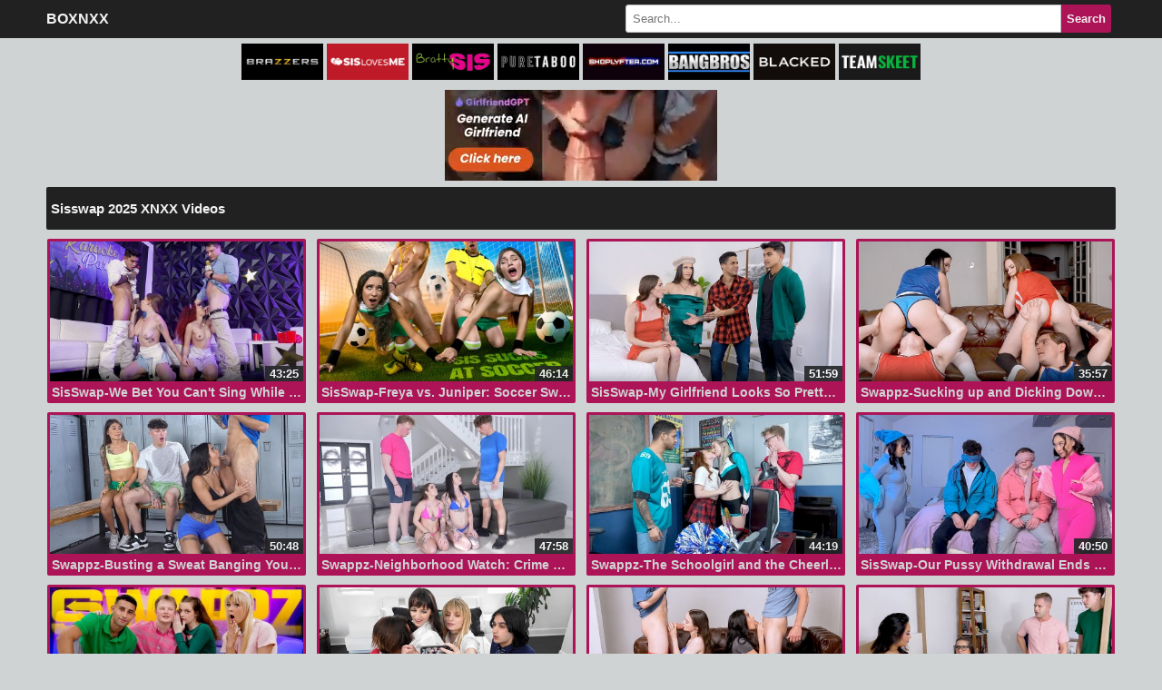

--- FILE ---
content_type: text/html; charset=UTF-8
request_url: https://boxnxx.com/tags/sisswap.html
body_size: 7815
content:
<!DOCTYPE html>
<html xml:lang="en" lang="en">
<head>
    <title>Sisswap 2025 XNXX Videos | BOXNXX.COM</title>
    <meta name="Keywords" content="sisswap,sisswap 2025,sisswap 2023,sisswap boxnxx,sisswap fuxnxx,sisswap xnxx">
    <meta name="Description" content="Watch & Download 2025 Sisswap XNXX Porn Tube Videos for Free on BOXNXX.COM, enjoy Sisswap Full Length Scenes on any Device.">
    <meta http-equiv="Content-Type" content="text/html; charset=utf-8" />
<meta http-equiv="x-dns-prefetch-control" content="on">
<meta http-equiv="X-UA-Compatible" content="IE=edge">
<meta name="viewport" content="width=device-width, initial-scale=1, shrink-to-fit=no">
<meta name="mobile-web-app-capable" content="yes">
<meta name="apple-mobile-web-app-capable" content="yes">
<meta name="rating" content="RTA-5042-1996-1400-1577-RTA" />
<link nowprocket rel="stylesheet" href="/scripts/css/min.css?v=9">
<link rel="canonical" href="https://boxnxx.com/tags/sisswap.html"/>
<link rel="apple-touch-icon" sizes="180x180" href="//boxnxx.com/apple-touch-icon.png">
<link rel="icon" type="image/png" sizes="32x32" href="//boxnxx.com/favicon-32x32.png">
<link rel="icon" type="image/png" sizes="16x16" href="//boxnxx.com/favicon-16x16.png">
<script nowprocket async type="e56a12f9b924ecd6b49371c6-application/javascript" src="https://a.magsrv.com/ad-provider.js"></script>
</head>
<body>
<div class="navbar">
 <div class="thumbnail">
  <div class="logo">
   <a href="/">BOXNXX</a>
  </div>
  <div class="search-bar">
   <div class="search-form">
    <form method="GET" action="/search">
     <input type="text" class="input-field" name="q" type="text" placeholder="Search..." minlength="3" required>
     <input type="submit" value="Search" />
    </form>
   </div>
  </div>
 </div>
</div>
<div class="channels">
    <a href="https://foxprn.com/tags/brazzers.html" target="_blank"><img src="[data-uri]" data-lazy-src="/scripts/imgs/brazzers.jpg" alt="Brazzers Full Length Videos"/></a>
    <a href="/tags/sislovesme.html"><img src="[data-uri]" data-lazy-src="/scripts/imgs/sislovesme.jpg" alt="SisLovesMe Full Length Videos"/></a>
    <a href="https://pornegy.com/tags/brattysis.html" target="_blank"><img src="[data-uri]" data-lazy-src="/scripts/imgs/brattysis.jpg" alt="BrattySis Full Length Videos"/></a>
    <a href="/tags/puretaboo.html"><img src="[data-uri]" data-lazy-src="/scripts/imgs/puretaboo.jpg" alt="PureTaboo Full Length Videos"/></a>
    <a href="/tags/shoplyfter.html"><img src="[data-uri]" data-lazy-src="/scripts/imgs/shoplyfter.jpg" alt="ShopLyfter Full Length Videos"/></a>
    <a href="/tags/bangbros.html"><img src="[data-uri]" data-lazy-src="/scripts/imgs/bangbros.jpg" alt="BangBros Full Length Videos"/></a>
    <a href="/tags/blacked.html"><img src="[data-uri]" data-lazy-src="/scripts/imgs/blacked.jpg" alt="Blacked Full Length Videos"/></a>
    <a href="https://pornegy.com/tags/teamskeet.html" target="_blank"><img src="[data-uri]" data-lazy-src="/scripts/imgs/teamskeet.jpg" alt="TeamSkeet Full Length Videos"/></a>
</div><div class="thumbnail"> 
    <div style="height:100px;max-width:300px;margin:7px auto;overflow: hidden;"><ins class="eas6a97888e10" data-zoneid="5286218"></ins></div>    <div class="toptitle" style="margin:0px 5px 5px 5px;"><h1>Sisswap 2025 XNXX Videos</h1></div>
    <div class="thumbs">
        <ul><li class="thumb">
    
    <div class="thumb_wrap">
        <a href="/xxx/sisswap-we-bet-you-cant-sing-while-we-suck-your-dicks-35095.html" class="thumb_link">
            <div class="thumb_img">
                <script src="/cdn-cgi/scripts/7d0fa10a/cloudflare-static/rocket-loader.min.js" data-cf-settings="e56a12f9b924ecd6b49371c6-|49"></script><img class="img_prev" onerror="imgError(this);" src="[data-uri]" data-lazy-src="https://boxnxx.com/images/2025/11/sisswap-we-bet-you-cant-sing-while-we-suck-your-dicks.jpg?v=1" alt="SisSwap-We Bet You Cant Sing While We Suck Your Dicks BOXNXX.COM" width="100%" height="100%">
                <div class="timer">43:25</div>
            </div>
        </a>
        <div class="thumb_title">SisSwap-We Bet You Can't Sing While We Suck Your Dicks!</div>
    </div>
</li><li class="thumb">
    
    <div class="thumb_wrap">
        <a href="/xxx/sisswap-freya-vs-juniper-soccer-swap-showdown-34701.html" class="thumb_link">
            <div class="thumb_img">
                <script src="/cdn-cgi/scripts/7d0fa10a/cloudflare-static/rocket-loader.min.js" data-cf-settings="e56a12f9b924ecd6b49371c6-|49"></script><img class="img_prev" onerror="imgError(this);" src="[data-uri]" data-lazy-src="https://boxnxx.com/images/2025/10/sisswap-freya-vs-juniper-soccer-swap-showdown.jpg?v=1" alt="SisSwap-Freya vs Juniper Soccer Swap Showdown BOXNXX.COM" width="100%" height="100%">
                <div class="timer">46:14</div>
            </div>
        </a>
        <div class="thumb_title">SisSwap-Freya vs. Juniper: Soccer Swap Showdown</div>
    </div>
</li><li class="thumb">
    
    <div class="thumb_wrap">
        <a href="/xxx/sisswap-my-girlfriend-looks-so-pretty-with-our-stepbros-cocks-in-her-mouth-34368.html" class="thumb_link">
            <div class="thumb_img">
                <script src="/cdn-cgi/scripts/7d0fa10a/cloudflare-static/rocket-loader.min.js" data-cf-settings="e56a12f9b924ecd6b49371c6-|49"></script><img class="img_prev" onerror="imgError(this);" src="[data-uri]" data-lazy-src="https://boxnxx.com/images/2025/09/sisswap-my-girlfriend-looks-so-pretty-with-our-stepbros-cocks-in-her-mouth.jpg?v=1" alt="SisSwap-My Girlfriend Looks So Pretty with Our Stepbros Cocks in Her Mouth BOXNXX.COM" width="100%" height="100%">
                <div class="timer">51:59</div>
            </div>
        </a>
        <div class="thumb_title">SisSwap-My Girlfriend Looks So Pretty with Our Stepbros Cocks in Her Mouth</div>
    </div>
</li><li class="thumb">
    
    <div class="thumb_wrap">
        <a href="/xxx/swappz-sucking-up-and-dicking-down-stepsisters-ticket-trade-goes-wild-33339.html" class="thumb_link">
            <div class="thumb_img">
                <script src="/cdn-cgi/scripts/7d0fa10a/cloudflare-static/rocket-loader.min.js" data-cf-settings="e56a12f9b924ecd6b49371c6-|49"></script><img class="img_prev" onerror="imgError(this);" src="[data-uri]" data-lazy-src="https://boxnxx.com/images/2025/06/swappz-sucking-up-and-dicking-down-stepsisters-ticket-trade-goes-wild.jpg?v=1" alt="Swappz-Sucking up and Dicking Down Stepsisters Ticket Trade Goes Wild BOXNXX.COM" width="100%" height="100%">
                <div class="timer">35:57</div>
            </div>
        </a>
        <div class="thumb_title">Swappz-Sucking up and Dicking Down: Stepsisters Ticket Trade Goes Wild</div>
    </div>
</li><li class="thumb">
    
    <div class="thumb_wrap">
        <a href="/xxx/swappz-busting-a-sweat-banging-your-stepsis-32246.html" class="thumb_link">
            <div class="thumb_img">
                <script src="/cdn-cgi/scripts/7d0fa10a/cloudflare-static/rocket-loader.min.js" data-cf-settings="e56a12f9b924ecd6b49371c6-|49"></script><img class="img_prev" onerror="imgError(this);" src="[data-uri]" data-lazy-src="https://boxnxx.com/images/2025/03/swappz-busting-a-sweat-banging-your-stepsis.jpg?v=1" alt="Swappz-Busting a Sweat Banging Your Stepsis BOXNXX.COM" width="100%" height="100%">
                <div class="timer">50:48</div>
            </div>
        </a>
        <div class="thumb_title">Swappz-Busting a Sweat Banging Your Stepsis</div>
    </div>
</li><li class="thumb">
    
    <div class="thumb_wrap">
        <a href="/xxx/swappz-neighborhood-watch-crime-doesnt-pay-it-swaps-32048.html" class="thumb_link">
            <div class="thumb_img">
                <script src="/cdn-cgi/scripts/7d0fa10a/cloudflare-static/rocket-loader.min.js" data-cf-settings="e56a12f9b924ecd6b49371c6-|49"></script><img class="img_prev" onerror="imgError(this);" src="[data-uri]" data-lazy-src="https://boxnxx.com/images/2025/03/swappz-neighborhood-watch-crime-doesnt-pay-it-swaps.jpg?v=1" alt="Swappz-Neighborhood Watch Crime Doesnt Pay It Swaps BOXNXX.COM" width="100%" height="100%">
                <div class="timer">47:58</div>
            </div>
        </a>
        <div class="thumb_title">Swappz-Neighborhood Watch: Crime Doesnt Pay... It Swaps</div>
    </div>
</li><li class="thumb">
    
    <div class="thumb_wrap">
        <a href="/xxx/swappz-the-schoolgirl-and-the-cheerleader-a-stepsister-swap-story-31607.html" class="thumb_link">
            <div class="thumb_img">
                <script src="/cdn-cgi/scripts/7d0fa10a/cloudflare-static/rocket-loader.min.js" data-cf-settings="e56a12f9b924ecd6b49371c6-|49"></script><img class="img_prev" onerror="imgError(this);" src="[data-uri]" data-lazy-src="https://boxnxx.com/images/2025/02/swappz-the-schoolgirl-and-the-cheerleader-a-stepsister-swap-story.jpg?v=1" alt="Swappz-The Schoolgirl and the Cheerleader A Stepsister Swap Story BOXNXX.COM" width="100%" height="100%">
                <div class="timer">44:19</div>
            </div>
        </a>
        <div class="thumb_title">Swappz-The Schoolgirl and the Cheerleader: A Stepsister Swap Story</div>
    </div>
</li><li class="thumb">
    
    <div class="thumb_wrap">
        <a href="/xxx/sisswap-our-pussy-withdrawal-ends-with-a-snowed-in-swap-31297.html" class="thumb_link">
            <div class="thumb_img">
                <script src="/cdn-cgi/scripts/7d0fa10a/cloudflare-static/rocket-loader.min.js" data-cf-settings="e56a12f9b924ecd6b49371c6-|49"></script><img class="img_prev" onerror="imgError(this);" src="[data-uri]" data-lazy-src="https://boxnxx.com/images/2025/01/sisswap-our-pussy-withdrawal-ends-with-a-snowed-in-swap.jpg?v=1" alt="SisSwap-Our Pussy Withdrawal Ends with a Snowed-In Swap BOXNXX.COM" width="100%" height="100%">
                <div class="timer">40:50</div>
            </div>
        </a>
        <div class="thumb_title">SisSwap-Our Pussy Withdrawal Ends with a Snowed-In Swap!</div>
    </div>
</li><li class="thumb">
    
    <div class="thumb_wrap">
        <a href="/xxx/swappz-our-stepsisters-love-dares-game-night-just-got-better-31153.html" class="thumb_link">
            <div class="thumb_img">
                <script src="/cdn-cgi/scripts/7d0fa10a/cloudflare-static/rocket-loader.min.js" data-cf-settings="e56a12f9b924ecd6b49371c6-|49"></script><img class="img_prev" onerror="imgError(this);" src="[data-uri]" data-lazy-src="https://boxnxx.com/images/2025/01/swappz-our-stepsisters-love-dares-game-night-just-got-better.jpg?v=1" alt="Swappz-Our Stepsisters Love Dares Game Night Just Got Better BOXNXX.COM" width="100%" height="100%">
                <div class="timer">50:14</div>
            </div>
        </a>
        <div class="thumb_title">Swappz-Our Stepsisters Love Dares? Game Night Just Got Better</div>
    </div>
</li><li class="thumb">
    
    <div class="thumb_wrap">
        <a href="/xxx/sisswap-swapception-part-2-swap-harder-29937.html" class="thumb_link">
            <div class="thumb_img">
                <script src="/cdn-cgi/scripts/7d0fa10a/cloudflare-static/rocket-loader.min.js" data-cf-settings="e56a12f9b924ecd6b49371c6-|49"></script><img class="img_prev" onerror="imgError(this);" src="[data-uri]" data-lazy-src="https://boxnxx.com/images/2024/10/sisswap-swapception-part-2-swap-harder.jpg?v=1" alt="SisSwap-Swapception Part 2 Swap Harder BOXNXX.COM" width="100%" height="100%">
                <div class="timer">49:58</div>
            </div>
        </a>
        <div class="thumb_title">SisSwap-Swapception Part 2: Swap Harder</div>
    </div>
</li><li class="thumb">
    
    <div class="thumb_wrap">
        <a href="/xxx/sisswap-beavis-and-butthead-finally-score-29550.html" class="thumb_link">
            <div class="thumb_img">
                <script src="/cdn-cgi/scripts/7d0fa10a/cloudflare-static/rocket-loader.min.js" data-cf-settings="e56a12f9b924ecd6b49371c6-|49"></script><img class="img_prev" onerror="imgError(this);" src="[data-uri]" data-lazy-src="https://boxnxx.com/images/2024/09/sisswap-beavis-and-butthead-finally-score.jpg?v=1" alt="SisSwap-Beavis and Butthead Finally Score BOXNXX.COM" width="100%" height="100%">
                <div class="timer">35:31</div>
            </div>
        </a>
        <div class="thumb_title">SisSwap-Beavis and Butthead Finally Score!</div>
    </div>
</li><li class="thumb">
    
    <div class="thumb_wrap">
        <a href="/xxx/sisswap-now-we-want-the-real-thing-28591.html" class="thumb_link">
            <div class="thumb_img">
                <script src="/cdn-cgi/scripts/7d0fa10a/cloudflare-static/rocket-loader.min.js" data-cf-settings="e56a12f9b924ecd6b49371c6-|49"></script><img class="img_prev" onerror="imgError(this);" src="[data-uri]" data-lazy-src="https://boxnxx.com/images/2024/06/sisswap-now-we-want-the-real-thing.jpg?v=1" alt="SisSwap-Now We Want the Real Thing BOXNXX.COM" width="100%" height="100%">
                <div class="timer">49:45</div>
            </div>
        </a>
        <div class="thumb_title">SisSwap-Now We Want the Real Thing</div>
    </div>
</li><li class="thumb">
    
    <div class="thumb_wrap">
        <a href="/xxx/sisswap-prom-queens-at-home-28506.html" class="thumb_link">
            <div class="thumb_img">
                <script src="/cdn-cgi/scripts/7d0fa10a/cloudflare-static/rocket-loader.min.js" data-cf-settings="e56a12f9b924ecd6b49371c6-|49"></script><img class="img_prev" onerror="imgError(this);" src="[data-uri]" data-lazy-src="https://boxnxx.com/images/2024/06/sisswap-prom-queens-at-home.jpg?v=1" alt="SisSwap-Prom Queens at Home BOXNXX.COM" width="100%" height="100%">
                <div class="timer">44:29</div>
            </div>
        </a>
        <div class="thumb_title">SisSwap-Prom Queens at Home</div>
    </div>
</li><li class="thumb">
    
    <div class="thumb_wrap">
        <a href="/xxx/sisswap-cara-may-and-london-laurent-in-show-and-tell-27292.html" class="thumb_link">
            <div class="thumb_img">
                <script src="/cdn-cgi/scripts/7d0fa10a/cloudflare-static/rocket-loader.min.js" data-cf-settings="e56a12f9b924ecd6b49371c6-|49"></script><img class="img_prev" onerror="imgError(this);" src="[data-uri]" data-lazy-src="https://boxnxx.com/images/2024/03/sisswap-cara-may-and-london-laurent-in-show-and-tell.jpg?v=1" alt="SisSwap-Cara May and London Laurent in Show And Tell BOXNXX.COM" width="100%" height="100%">
                <div class="timer">56:01</div>
            </div>
        </a>
        <div class="thumb_title">SisSwap-Cara May and London Laurent in Show And Tell</div>
    </div>
</li><li class="thumb">
    
    <div class="thumb_wrap">
        <a href="/xxx/sis-swap-serena-santos-and-sawyer-cassidy-fooling-around-24805.html" class="thumb_link">
            <div class="thumb_img">
                <script src="/cdn-cgi/scripts/7d0fa10a/cloudflare-static/rocket-loader.min.js" data-cf-settings="e56a12f9b924ecd6b49371c6-|49"></script><img class="img_prev" onerror="imgError(this);" src="[data-uri]" data-lazy-src="https://boxnxx.com/images/2023/09/sis-swap-serena-santos-and-sawyer-cassidy-fooling-around.jpg?v=1" alt="Sis Swap-Serena Santos and Sawyer Cassidy Fooling Around BOXNXX.COM" width="100%" height="100%">
                <div class="timer">01:04:25</div>
            </div>
        </a>
        <div class="thumb_title">Sis Swap-Serena Santos and Sawyer Cassidy: Fooling Around</div>
    </div>
</li><li class="thumb">
    
    <div class="thumb_wrap">
        <a href="/xxx/sis-swap-harley-king-and-mina-luxx-cum-and-cosplay-24619.html" class="thumb_link">
            <div class="thumb_img">
                <script src="/cdn-cgi/scripts/7d0fa10a/cloudflare-static/rocket-loader.min.js" data-cf-settings="e56a12f9b924ecd6b49371c6-|49"></script><img class="img_prev" onerror="imgError(this);" src="[data-uri]" data-lazy-src="https://boxnxx.com/images/2023/09/sis-swap-harley-king-and-mina-luxx-cum-and-cosplay.jpg?v=1" alt="Sis Swap-Harley King and Mina Luxx Cum and Cosplay BOXNXX.COM" width="100%" height="100%">
                <div class="timer">36:06</div>
            </div>
        </a>
        <div class="thumb_title">Sis Swap-Harley King and Mina Luxx: Cum and Cosplay!</div>
    </div>
</li><li class="thumb">
    
    <div class="thumb_wrap">
        <a href="/xxx/sis-swap-spying-has-its-consequences-24363.html" class="thumb_link">
            <div class="thumb_img">
                <script src="/cdn-cgi/scripts/7d0fa10a/cloudflare-static/rocket-loader.min.js" data-cf-settings="e56a12f9b924ecd6b49371c6-|49"></script><img class="img_prev" onerror="imgError(this);" src="[data-uri]" data-lazy-src="https://boxnxx.com/images/2023/08/sis-swap-spying-has-its-consequences.jpg?v=1" alt="Sis Swap-Spying Has Its Consequences BOXNXX.COM" width="100%" height="100%">
                <div class="timer">01:00:24</div>
            </div>
        </a>
        <div class="thumb_title">Sis Swap-Spying Has Its Consequences</div>
    </div>
</li><li class="thumb">
    
    <div class="thumb_wrap">
        <a href="/xxx/sis-swap-back-to-the-cooter-part-1-pussy-from-the-past-24182.html" class="thumb_link">
            <div class="thumb_img">
                <script src="/cdn-cgi/scripts/7d0fa10a/cloudflare-static/rocket-loader.min.js" data-cf-settings="e56a12f9b924ecd6b49371c6-|49"></script><img class="img_prev" onerror="imgError(this);" src="[data-uri]" data-lazy-src="https://boxnxx.com/images/2023/08/sis-swap-back-to-the-cooter-part-1-pussy-from-the-past.jpg?v=1" alt="Sis Swap-Back to the Cooter Part 1 Pussy From the Past BOXNXX.COM" width="100%" height="100%">
                <div class="timer">01:11:52</div>
            </div>
        </a>
        <div class="thumb_title">Sis Swap-Back to the Cooter Part 1: Pussy From the Past</div>
    </div>
</li><li class="thumb">
    
    <div class="thumb_wrap">
        <a href="/xxx/sis-swap-i-know-what-you-did-last-summer-23861.html" class="thumb_link">
            <div class="thumb_img">
                <script src="/cdn-cgi/scripts/7d0fa10a/cloudflare-static/rocket-loader.min.js" data-cf-settings="e56a12f9b924ecd6b49371c6-|49"></script><img class="img_prev" onerror="imgError(this);" src="[data-uri]" data-lazy-src="https://boxnxx.com/images/2023/07/sis-swap-i-know-what-you-did-last-summer.jpg?v=1" alt="Sis Swap-I Know What You Did Last Summer BOXNXX.COM" width="100%" height="100%">
                <div class="timer">47:37</div>
            </div>
        </a>
        <div class="thumb_title">Sis Swap-I Know What You Did Last Summer</div>
    </div>
</li><li class="thumb">
    
    <div class="thumb_wrap">
        <a href="/xxx/sis-swap-freya-von-doom-and-jill-taylor-2-broke-ass-girls-22870.html" class="thumb_link">
            <div class="thumb_img">
                <script src="/cdn-cgi/scripts/7d0fa10a/cloudflare-static/rocket-loader.min.js" data-cf-settings="e56a12f9b924ecd6b49371c6-|49"></script><img class="img_prev" onerror="imgError(this);" src="[data-uri]" data-lazy-src="https://boxnxx.com/images/2023/05/sis-swap-freya-von-doom-and-jill-taylor-2-broke-ass-girls.jpg?v=1" alt="Sis Swap-Freya von Doom and Jill Taylor 2 Broke-ass Girls BOXNXX.COM" width="100%" height="100%">
                <div class="timer">01:01:11</div>
            </div>
        </a>
        <div class="thumb_title">Sis Swap-Freya von Doom and Jill Taylor: 2 Broke-ass Girls</div>
    </div>
</li><li class="thumb">
    
    <div class="thumb_wrap">
        <a href="/xxx/sis-swap-asia-lee-and-athena-fleurs-my-dicks-cold-21578.html" class="thumb_link">
            <div class="thumb_img">
                <script src="/cdn-cgi/scripts/7d0fa10a/cloudflare-static/rocket-loader.min.js" data-cf-settings="e56a12f9b924ecd6b49371c6-|49"></script><img class="img_prev" onerror="imgError(this);" src="[data-uri]" data-lazy-src="https://boxnxx.com/images/2023/02/sis-swap-asia-lee-and-athena-fleurs-my-dicks-cold.jpg?v=1" alt="Sis Swap-Asia Lee and Athena Fleurs My Dicks Cold BOXNXX.COM" width="100%" height="100%">
                <div class="timer">39:56</div>
            </div>
        </a>
        <div class="thumb_title">Sis Swap-Asia Lee and Athena Fleurs: My Dick's Cold</div>
    </div>
</li><li class="thumb">
    
    <div class="thumb_wrap">
        <a href="/xxx/sis-swap-krissy-knight-gaby-ortega-fugitive-swap-21156.html" class="thumb_link">
            <div class="thumb_img">
                <script src="/cdn-cgi/scripts/7d0fa10a/cloudflare-static/rocket-loader.min.js" data-cf-settings="e56a12f9b924ecd6b49371c6-|49"></script><img class="img_prev" onerror="imgError(this);" src="[data-uri]" data-lazy-src="https://boxnxx.com/images/2023/01/sis-swap-krissy-knight-gaby-ortega-fugitive-swap.jpg?v=1" alt="Sis Swap-Krissy Knight Gaby Ortega Fugitive Swap BOXNXX.COM" width="100%" height="100%">
                <div class="timer">01:04:09</div>
            </div>
        </a>
        <div class="thumb_title">Sis Swap-Krissy Knight, Gaby Ortega: Fugitive Swap</div>
    </div>
</li><li class="thumb">
    
    <div class="thumb_wrap">
        <a href="/xxx/sis-swap-fourway-dare-20201.html" class="thumb_link">
            <div class="thumb_img">
                <script src="/cdn-cgi/scripts/7d0fa10a/cloudflare-static/rocket-loader.min.js" data-cf-settings="e56a12f9b924ecd6b49371c6-|49"></script><img class="img_prev" onerror="imgError(this);" src="[data-uri]" data-lazy-src="https://boxnxx.com/images/2022/11/sis-swap-fourway-dare.jpg?v=1" alt="Sis Swap-Fourway Dare BOXNXX.COM" width="100%" height="100%">
                <div class="timer">48:48</div>
            </div>
        </a>
        <div class="thumb_title">Sis Swap-Fourway Dare</div>
    </div>
</li><li class="thumb">
    
    <div class="thumb_wrap">
        <a href="/xxx/sis-swap-hooky-swap-with-celestina-blooms-and-lexi-sample-19778.html" class="thumb_link">
            <div class="thumb_img">
                <script src="/cdn-cgi/scripts/7d0fa10a/cloudflare-static/rocket-loader.min.js" data-cf-settings="e56a12f9b924ecd6b49371c6-|49"></script><img class="img_prev" onerror="imgError(this);" src="[data-uri]" data-lazy-src="https://boxnxx.com/images/2022/10/sis-swap-hooky-swap-with-celestina-blooms-and-lexi-sample.jpg?v=1" alt="Sis Swap-Hooky Swap with Celestina Blooms and Lexi Sample BOXNXX.COM" width="100%" height="100%">
                <div class="timer">38:38</div>
            </div>
        </a>
        <div class="thumb_title">Sis Swap-Hooky Swap with Celestina Blooms and Lexi Sample</div>
    </div>
</li><li class="thumb">
    
    <div class="thumb_wrap">
        <a href="/xxx/sis-swap-the-best-farewell-party-possible-19614.html" class="thumb_link">
            <div class="thumb_img">
                <script src="/cdn-cgi/scripts/7d0fa10a/cloudflare-static/rocket-loader.min.js" data-cf-settings="e56a12f9b924ecd6b49371c6-|49"></script><img class="img_prev" onerror="imgError(this);" src="[data-uri]" data-lazy-src="https://boxnxx.com/images/2022/10/sis-swap-the-best-farewell-party-possible.jpg?v=1" alt="Sis Swap-The Best Farewell Party Possible BOXNXX.COM" width="100%" height="100%">
                <div class="timer">30:28</div>
            </div>
        </a>
        <div class="thumb_title">Sis Swap-The Best Farewell Party Possible</div>
    </div>
</li><li class="thumb">
    
    <div class="thumb_wrap">
        <a href="/xxx/sis-swap-dont-react-trend-19370.html" class="thumb_link">
            <div class="thumb_img">
                <script src="/cdn-cgi/scripts/7d0fa10a/cloudflare-static/rocket-loader.min.js" data-cf-settings="e56a12f9b924ecd6b49371c6-|49"></script><img class="img_prev" onerror="imgError(this);" src="[data-uri]" data-lazy-src="https://boxnxx.com/images/2022/09/sis-swap-dont-react-trend.jpg?v=1" alt="Sis Swap-Dont React Trend BOXNXX.COM" width="100%" height="100%">
                <div class="timer">34:50</div>
            </div>
        </a>
        <div class="thumb_title">Sis Swap-Don't React Trend</div>
    </div>
</li><li class="thumb">
    
    <div class="thumb_wrap">
        <a href="/xxx/sis-swap-grill-kings-corra-cox-samantha-black-19161.html" class="thumb_link">
            <div class="thumb_img">
                <script src="/cdn-cgi/scripts/7d0fa10a/cloudflare-static/rocket-loader.min.js" data-cf-settings="e56a12f9b924ecd6b49371c6-|49"></script><img class="img_prev" onerror="imgError(this);" src="[data-uri]" data-lazy-src="https://boxnxx.com/images/2022/09/sis-swap-grill-kings-corra-cox-samantha-black.jpg?v=1" alt="Sis Swap-Grill Kings Corra Cox Samantha Black BOXNXX.COM" width="100%" height="100%">
                <div class="timer">39:20</div>
            </div>
        </a>
        <div class="thumb_title">Sis Swap-Grill Kings: Corra Cox, Samantha Black</div>
    </div>
</li><li class="thumb">
    
    <div class="thumb_wrap">
        <a href="/xxx/sis-swap-spin-the-bottle-madi-collins-britt-blair-18969.html" class="thumb_link">
            <div class="thumb_img">
                <script src="/cdn-cgi/scripts/7d0fa10a/cloudflare-static/rocket-loader.min.js" data-cf-settings="e56a12f9b924ecd6b49371c6-|49"></script><img class="img_prev" onerror="imgError(this);" src="[data-uri]" data-lazy-src="https://boxnxx.com/images/2022/08/sis-swap-spin-the-bottle-madi-collins-britt-blair.jpg?v=1" alt="Sis Swap-Spin The Bottle Madi Collins Britt Blair BOXNXX.COM" width="100%" height="100%">
                <div class="timer">52:36</div>
            </div>
        </a>
        <div class="thumb_title">Sis Swap-Spin The Bottle: Madi Collins, Britt Blair</div>
    </div>
</li><li class="thumb">
    
    <div class="thumb_wrap">
        <a href="/xxx/sis-swap-super-soakers-river-lynn-theodora-day-18601.html" class="thumb_link">
            <div class="thumb_img">
                <script src="/cdn-cgi/scripts/7d0fa10a/cloudflare-static/rocket-loader.min.js" data-cf-settings="e56a12f9b924ecd6b49371c6-|49"></script><img class="img_prev" onerror="imgError(this);" src="[data-uri]" data-lazy-src="https://boxnxx.com/images/2022/07/sis-swap-super-soakers-river-lynn-theodora-day.jpg?v=1" alt="Sis Swap-Super Soakers River Lynn Theodora Day BOXNXX.COM" width="100%" height="100%">
                <div class="timer">48:59</div>
            </div>
        </a>
        <div class="thumb_title">Sis Swap-Super Soakers: River Lynn, Theodora Day</div>
    </div>
</li><li class="thumb">
    
    <div class="thumb_wrap">
        <a href="/xxx/sis-swap-swappin-scary-stories-18416.html" class="thumb_link">
            <div class="thumb_img">
                <script src="/cdn-cgi/scripts/7d0fa10a/cloudflare-static/rocket-loader.min.js" data-cf-settings="e56a12f9b924ecd6b49371c6-|49"></script><img class="img_prev" onerror="imgError(this);" src="[data-uri]" data-lazy-src="https://boxnxx.com/images/2022/07/sis-swap-swappin-scary-stories.jpg?v=1" alt="Sis Swap-Swappin Scary Stories BOXNXX.COM" width="100%" height="100%">
                <div class="timer">58:57</div>
            </div>
        </a>
        <div class="thumb_title">Sis Swap-Swappin Scary Stories</div>
    </div>
</li><li class="thumb">
    
    <div class="thumb_wrap">
        <a href="/xxx/sis-swap-the-rules-of-the-game-mickey-violet-charly-summer-18088.html" class="thumb_link">
            <div class="thumb_img">
                <script src="/cdn-cgi/scripts/7d0fa10a/cloudflare-static/rocket-loader.min.js" data-cf-settings="e56a12f9b924ecd6b49371c6-|49"></script><img class="img_prev" onerror="imgError(this);" src="[data-uri]" data-lazy-src="https://boxnxx.com/images/2022/06/sis-swap-the-rules-of-the-game-mickey-violet-charly-summer.jpg?v=1" alt="Sis Swap-The Rules of the Game Mickey Violet Charly Summer BOXNXX.COM" width="100%" height="100%">
                <div class="timer">50:27</div>
            </div>
        </a>
        <div class="thumb_title">Sis Swap-The Rules of the Game: Mickey Violet, Charly Summer</div>
    </div>
</li><li class="thumb">
    
    <div class="thumb_wrap">
        <a href="/xxx/sis-swap-curse-of-the-skull-swap-part2-17833.html" class="thumb_link">
            <div class="thumb_img">
                <script src="/cdn-cgi/scripts/7d0fa10a/cloudflare-static/rocket-loader.min.js" data-cf-settings="e56a12f9b924ecd6b49371c6-|49"></script><img class="img_prev" onerror="imgError(this);" src="[data-uri]" data-lazy-src="https://boxnxx.com/images/2022/05/sis-swap-curse-of-the-skull-swap-part2.jpg?v=1" alt="Sis Swap-Curse of the Skull Swap Part2 BOXNXX.COM" width="100%" height="100%">
                <div class="timer">52:26</div>
            </div>
        </a>
        <div class="thumb_title">Sis Swap-Curse of the Skull Swap Part2</div>
    </div>
</li><li class="thumb">
    
    <div class="thumb_wrap">
        <a href="/xxx/sis-swap-we-cant-lose-everything-16813.html" class="thumb_link">
            <div class="thumb_img">
                <script src="/cdn-cgi/scripts/7d0fa10a/cloudflare-static/rocket-loader.min.js" data-cf-settings="e56a12f9b924ecd6b49371c6-|49"></script><img class="img_prev" onerror="imgError(this);" src="[data-uri]" data-lazy-src="https://boxnxx.com/images/2022/03/sis-swap-we-cant-lose-everything.jpg?v=1" alt="Sis Swap-We Cant Lose Everything BOXNXX.COM" width="100%" height="100%">
                <div class="timer">46:12</div>
            </div>
        </a>
        <div class="thumb_title">Sis Swap-We Can't Lose Everything</div>
    </div>
</li><li class="thumb">
    
    <div class="thumb_wrap">
        <a href="/xxx/sis-swap-be-my-valentine-leana-lovings-jasmine-wilde-16675.html" class="thumb_link">
            <div class="thumb_img">
                <script src="/cdn-cgi/scripts/7d0fa10a/cloudflare-static/rocket-loader.min.js" data-cf-settings="e56a12f9b924ecd6b49371c6-|49"></script><img class="img_prev" onerror="imgError(this);" src="[data-uri]" data-lazy-src="https://boxnxx.com/images/2022/02/sis-swap-be-my-valentine-leana-lovings-jasmine-wilde.jpg?v=1" alt="Sis Swap-Be My Valentine Leana Lovings  Jasmine Wilde BOXNXX.COM" width="100%" height="100%">
                <div class="timer">46:51</div>
            </div>
        </a>
        <div class="thumb_title">Sis Swap-Be My Valentine, Leana Lovings & Jasmine Wilde</div>
    </div>
</li><li class="thumb">
    
    <div class="thumb_wrap">
        <a href="/xxx/sis-swap-pervy-guessing-games-15033.html" class="thumb_link">
            <div class="thumb_img">
                <script src="/cdn-cgi/scripts/7d0fa10a/cloudflare-static/rocket-loader.min.js" data-cf-settings="e56a12f9b924ecd6b49371c6-|49"></script><img class="img_prev" onerror="imgError(this);" src="[data-uri]" data-lazy-src="https://boxnxx.com/images/2021/10/sis-swap-pervy-guessing-games.jpg?v=1" alt="Sis Swap-Pervy Guessing Games BOXNXX.COM" width="100%" height="100%">
                <div class="timer">38:30</div>
            </div>
        </a>
        <div class="thumb_title">Sis Swap-Pervy Guessing Games</div>
    </div>
</li><li class="thumb">
    
    <div class="thumb_wrap">
        <a href="/xxx/sis-swap-sister-fucking-ends-the-rivalry-14725.html" class="thumb_link">
            <div class="thumb_img">
                <script src="/cdn-cgi/scripts/7d0fa10a/cloudflare-static/rocket-loader.min.js" data-cf-settings="e56a12f9b924ecd6b49371c6-|49"></script><img class="img_prev" onerror="imgError(this);" src="[data-uri]" data-lazy-src="https://boxnxx.com/images/2021/09/sis-swap-sister-fucking-ends-the-rivalry.jpg?v=1" alt="Sis Swap-Sister Fucking Ends The Rivalry BOXNXX.COM" width="100%" height="100%">
                <div class="timer">37:04</div>
            </div>
        </a>
        <div class="thumb_title">Sis Swap-Sister Fucking Ends The Rivalry</div>
    </div>
</li><li class="thumb">
    
    <div class="thumb_wrap">
        <a href="/xxx/sis-swap-everyone-gets-what-they-want-14022.html" class="thumb_link">
            <div class="thumb_img">
                <script src="/cdn-cgi/scripts/7d0fa10a/cloudflare-static/rocket-loader.min.js" data-cf-settings="e56a12f9b924ecd6b49371c6-|49"></script><img class="img_prev" onerror="imgError(this);" src="[data-uri]" data-lazy-src="https://boxnxx.com/images/2021/08/sis-swap-everyone-gets-what-they-want.jpg?v=1" alt="Sis Swap-Everyone Gets What They Want BOXNXX.COM" width="100%" height="100%">
                <div class="timer">38:15</div>
            </div>
        </a>
        <div class="thumb_title">Sis Swap-Everyone Gets What They Want</div>
    </div>
</li></ul>
    </div>
    <div class="pager">
            </div>
</div>
<div style="height:250px;max-width:300px;margin:7px auto;overflow: hidden;"><ins class="eas6a97888e2" data-zoneid="5286220"></ins></div>
<div style="height:100px;max-width:300px;margin:0 auto;overflow: hidden;"><ins class="eas6a97888e10" data-zoneid="5286222"></ins></div><script type="e56a12f9b924ecd6b49371c6-text/javascript">(AdProvider = window.AdProvider || []).push({"serve": {}});</script>
<script nowprocket type="e56a12f9b924ecd6b49371c6-text/javascript">function imgError(image) {image.onerror = ""; image.src = "/placeholder.jpg?v=3"; return true;} window.lazyLoadOptions={elements_selector:"img[data-lazy-src],.rocket-lazyload",data_src:"lazy-src",data_srcset:"lazy-srcset",data_sizes:"lazy-sizes",class_loading:"lazyloading",class_loaded:"lazyloaded",threshold:300,callback_loaded:function(element){if(element.tagName==="IFRAME"&&element.dataset.rocketLazyload=="fitvidscompatible"){if(element.classList.contains("lazyloaded")){if(typeof window.jQuery!="undefined"){if(jQuery.fn.fitVids){jQuery(element).parent().fitVids()}}}}}};window.addEventListener('LazyLoad::Initialized',function(e){var lazyLoadInstance=e.detail.instance;if(window.MutationObserver){var observer=new MutationObserver(function(mutations){var image_count=0;var iframe_count=0;var rocketlazy_count=0;mutations.forEach(function(mutation){for(i=0;i<mutation.addedNodes.length;i++){if(typeof mutation.addedNodes[i].getElementsByTagName!=='function'){return}
if(typeof mutation.addedNodes[i].getElementsByClassName!=='function'){return}
images=mutation.addedNodes[i].getElementsByTagName('img');is_image=mutation.addedNodes[i].tagName=="IMG";iframes=mutation.addedNodes[i].getElementsByTagName('iframe');is_iframe=mutation.addedNodes[i].tagName=="IFRAME";rocket_lazy=mutation.addedNodes[i].getElementsByClassName('rocket-lazyload');image_count+=images.length;iframe_count+=iframes.length;rocketlazy_count+=rocket_lazy.length;if(is_image){image_count+=1}
if(is_iframe){iframe_count+=1}}});if(image_count>0||iframe_count>0||rocketlazy_count>0){lazyLoadInstance.update()}});var b=document.getElementsByTagName("body")[0];var config={childList:!0,subtree:!0};observer.observe(b,config)}},!1)
function _extends(){return(_extends=Object.assign||function(t){for(var e=1;e<arguments.length;e++){var n=arguments[e];for(var o in n)Object.prototype.hasOwnProperty.call(n,o)&&(t[o]=n[o])}return t}).apply(this,arguments)}function _typeof(t){return(_typeof="function"==typeof Symbol&&"symbol"==typeof Symbol.iterator?function(t){return typeof t}:function(t){return t&&"function"==typeof Symbol&&t.constructor===Symbol&&t!==Symbol.prototype?"symbol":typeof t})(t)}!function(t,e){"object"===("undefined"==typeof exports?"undefined":_typeof(exports))&&"undefined"!=typeof module?module.exports=e():"function"==typeof define&&define.amd?define(e):t.LazyLoad=e()}(this,function(){"use strict";var t="undefined"!=typeof window,e=t&&!("onscroll"in window)||"undefined"!=typeof navigator&&/(gle|ing|ro)bot|crawl|spider/i.test(navigator.userAgent),n=t&&"IntersectionObserver"in window,o=t&&"classList"in document.createElement("p"),r={elements_selector:"img",container:e||t?document:null,threshold:300,thresholds:null,data_src:"src",data_srcset:"srcset",data_sizes:"sizes",data_bg:"bg",class_loading:"loading",class_loaded:"loaded",class_error:"error",load_delay:0,auto_unobserve:!0,callback_enter:null,callback_exit:null,callback_reveal:null,callback_loaded:null,callback_error:null,callback_finish:null,use_native:!1},a=function(t,e){var n,o=new t(e);try{n=new CustomEvent("LazyLoad::Initialized",{detail:{instance:o}})}catch(t){(n=document.createEvent("CustomEvent")).initCustomEvent("LazyLoad::Initialized",!1,!1,{instance:o})}window.dispatchEvent(n)};var i=function(t,e){return t.getAttribute("data-"+e)},s=function(t,e,n){var o="data-"+e;null!==n?t.setAttribute(o,n):t.removeAttribute(o)},c=function(t){return"true"===i(t,"was-processed")},l=function(t,e){return s(t,"ll-timeout",e)},u=function(t){return i(t,"ll-timeout")},d=function(t,e){t&&t(e)},f=function(t,e){t._loadingCount+=e,0===t._elements.length&&0===t._loadingCount&&d(t._settings.callback_finish)},_=function(t){for(var e,n=[],o=0;e=t.children[o];o+=1)"SOURCE"===e.tagName&&n.push(e);return n},v=function(t,e,n){n&&t.setAttribute(e,n)},g=function(t,e){v(t,"sizes",i(t,e.data_sizes)),v(t,"srcset",i(t,e.data_srcset)),v(t,"src",i(t,e.data_src))},m={IMG:function(t,e){var n=t.parentNode;n&&"PICTURE"===n.tagName&&_(n).forEach(function(t){g(t,e)});g(t,e)},IFRAME:function(t,e){v(t,"src",i(t,e.data_src))},VIDEO:function(t,e){_(t).forEach(function(t){v(t,"src",i(t,e.data_src))}),v(t,"src",i(t,e.data_src)),t.load()}},b=function(t,e){var n,o,r=e._settings,a=t.tagName,s=m[a];if(s)return s(t,r),f(e,1),void(e._elements=(n=e._elements,o=t,n.filter(function(t){return t!==o})));!function(t,e){var n=i(t,e.data_src),o=i(t,e.data_bg);n&&(t.style.backgroundImage='url("'.concat(n,'")')),o&&(t.style.backgroundImage=o)}(t,r)},h=function(t,e){o?t.classList.add(e):t.className+=(t.className?" ":"")+e},p=function(t,e,n){t.addEventListener(e,n)},y=function(t,e,n){t.removeEventListener(e,n)},E=function(t,e,n){y(t,"load",e),y(t,"loadeddata",e),y(t,"error",n)},w=function(t,e,n){var r=n._settings,a=e?r.class_loaded:r.class_error,i=e?r.callback_loaded:r.callback_error,s=t.target;!function(t,e){o?t.classList.remove(e):t.className=t.className.replace(new RegExp("(^|\\s+)"+e+"(\\s+|$)")," ").replace(/^\s+/,"").replace(/\s+$/,"")}(s,r.class_loading),h(s,a),d(i,s),f(n,-1)},I=function(t,e){var n=function n(r){w(r,!0,e),E(t,n,o)},o=function o(r){w(r,!1,e),E(t,n,o)};!function(t,e,n){p(t,"load",e),p(t,"loadeddata",e),p(t,"error",n)}(t,n,o)},k=["IMG","IFRAME","VIDEO"],A=function(t,e){var n=e._observer;z(t,e),n&&e._settings.auto_unobserve&&n.unobserve(t)},L=function(t){var e=u(t);e&&(clearTimeout(e),l(t,null))},x=function(t,e){var n=e._settings.load_delay,o=u(t);o||(o=setTimeout(function(){A(t,e),L(t)},n),l(t,o))},z=function(t,e,n){var o=e._settings;!n&&c(t)||(k.indexOf(t.tagName)>-1&&(I(t,e),h(t,o.class_loading)),b(t,e),function(t){s(t,"was-processed","true")}(t),d(o.callback_reveal,t),d(o.callback_set,t))},O=function(t){return!!n&&(t._observer=new IntersectionObserver(function(e){e.forEach(function(e){return function(t){return t.isIntersecting||t.intersectionRatio>0}(e)?function(t,e){var n=e._settings;d(n.callback_enter,t),n.load_delay?x(t,e):A(t,e)}(e.target,t):function(t,e){var n=e._settings;d(n.callback_exit,t),n.load_delay&&L(t)}(e.target,t)})},{root:(e=t._settings).container===document?null:e.container,rootMargin:e.thresholds||e.threshold+"px"}),!0);var e},N=["IMG","IFRAME"],C=function(t,e){return function(t){return t.filter(function(t){return!c(t)})}((n=t||function(t){return t.container.querySelectorAll(t.elements_selector)}(e),Array.prototype.slice.call(n)));var n},M=function(t,e){this._settings=function(t){return _extends({},r,t)}(t),this._loadingCount=0,O(this),this.update(e)};return M.prototype={update:function(t){var n,o=this,r=this._settings;(this._elements=C(t,r),!e&&this._observer)?(function(t){return t.use_native&&"loading"in HTMLImageElement.prototype}(r)&&((n=this)._elements.forEach(function(t){-1!==N.indexOf(t.tagName)&&(t.setAttribute("loading","lazy"),z(t,n))}),this._elements=C(t,r)),this._elements.forEach(function(t){o._observer.observe(t)})):this.loadAll()},destroy:function(){var t=this;this._observer&&(this._elements.forEach(function(e){t._observer.unobserve(e)}),this._observer=null),this._elements=null,this._settings=null},load:function(t,e){z(t,this,e)},loadAll:function(){var t=this;this._elements.forEach(function(e){A(e,t)})}},t&&function(t,e){if(e)if(e.length)for(var n,o=0;n=e[o];o+=1)a(t,n);else a(t,e)}(M,window.lazyLoadOptions),M});
</script>
<footer>
<div id="footerid">
 <div class="copyright">© 2025 BOXNXX.COM</div>
 <div class="tpc">
  <a href="/terms-of-use.html">Terms of Use</a> - 
  <a href="/privacy-policy.html">Privacy Policy</a> - 
  <a href="/contact-us.html">Contact Us</a> - 
  <a href="/dmca.html">DMCA</a>
 </div>
</div>
</footer>
<!-- Google tag (gtag.js) -->
<script async src="https://www.googletagmanager.com/gtag/js?id=G-9XX9LMFS0P" type="e56a12f9b924ecd6b49371c6-text/javascript"></script>
<script type="e56a12f9b924ecd6b49371c6-text/javascript">
  window.dataLayer = window.dataLayer || [];
  function gtag(){dataLayer.push(arguments);}
  gtag('js', new Date());
  gtag('config', 'G-9XX9LMFS0P');
</script>
<script type="e56a12f9b924ecd6b49371c6-text/javascript" src='https://platform-api.sharethis.com/js/sharethis.js#property=5f79c753870509001288d63b&product=sop' async='async'></script><script nowprocket src="//cdn.tsyndicate.com/sdk/v1/inpage.push.js" type="e56a12f9b924ecd6b49371c6-text/javascript"></script>
<script nowprocket type="e56a12f9b924ecd6b49371c6-text/javascript"> TsInPagePush({spot: "44e22c7c6053454bbcd2c9a31d45d96e", cookieExpires: 0, verticalPosition: "top",}); TsInPagePush({spot: "901702be36194aad92bb756560d60798", cookieExpires: 0, verticalPosition: "bottom",});</script>
<script nowprocket type="e56a12f9b924ecd6b49371c6-text/javascript" src="//cdn.tsyndicate.com/sdk/v1/p.js" data-ts-spot="8a7c5a76a3b24753866b0a0b7346126d" data-ts-session-duration="300" data-ts-count="3" data-ts-delay="15" data-ts-mode="selective" async defer></script><script src="/cdn-cgi/scripts/7d0fa10a/cloudflare-static/rocket-loader.min.js" data-cf-settings="e56a12f9b924ecd6b49371c6-|49" defer></script><script defer src="https://static.cloudflareinsights.com/beacon.min.js/vcd15cbe7772f49c399c6a5babf22c1241717689176015" integrity="sha512-ZpsOmlRQV6y907TI0dKBHq9Md29nnaEIPlkf84rnaERnq6zvWvPUqr2ft8M1aS28oN72PdrCzSjY4U6VaAw1EQ==" data-cf-beacon='{"version":"2024.11.0","token":"37a7a2f56fd84c9ab382ceea3624d225","r":1,"server_timing":{"name":{"cfCacheStatus":true,"cfEdge":true,"cfExtPri":true,"cfL4":true,"cfOrigin":true,"cfSpeedBrain":true},"location_startswith":null}}' crossorigin="anonymous"></script>
</body>
</html>


--- FILE ---
content_type: text/css
request_url: https://boxnxx.com/scripts/css/min.css?v=9
body_size: 1347
content:
html,body,div,a,img,.navbar{margin:0;padding:0;}
body{font-family: verdana, sans-serif;background:none repeat scroll 0 0 #D0D3D4;margin-top: 48px;}
.navbar{display: inline-block; width:100%;overflow: hidden; position: fixed;top: 0; background-color: #212121; z-index: 9;}
.navbar .logo{float: left;}
.navbar .logo a{text-decoration:none;color:#F2F2F2;display:block;padding:12px 5px;font-weight:bold;}
.navbar .search-bar{float:right;width:45%;margin-right:10px;}
.search-form{padding-top:5px;}
.search-form form {display:flex;}
.search-form input.input-field{box-sizing:border-box;-webkit-box-sizing:border-box;-moz-box-sizing:border-box;border:1px solid #C2C2C2;border-radius:3px 0px 0px 3px;-webkit-border-radius: 3px 0px 0px 3px;-moz-border-radius: 3px 0px 0px 3px;padding:7px;outline: none;width:100%;}
.search-form .input-field:focus{border: 1px solid #0C0;}
.search-form input[type=submit]{border:none;background:#AD1457;color:#F2F2F2;border-radius:0px 3px 3px 0px;-webkit-border-radius:0px 3px 3px 0px;-moz-border-radius:0px 3px 3px 0px;font-weight:bold;cursor: pointer;}
.search-form input[type=submit]:hover{background:#C2185B;color:#fff;}
.thumbnail .player{margin: 5px 3px; background: #212121;padding: 3px;border-radius:2px;}
.embed-responsive{position:relative;display:block;height:0;padding:0;overflow:hidden}.embed-responsive .embed-responsive-item,.embed-responsive embed,.embed-responsive iframe,.embed-responsive object,.embed-responsive video{position:absolute;top:0;bottom:0;left:0;width:100%;height:100%;border:0}.embed-responsive-16by9{padding-bottom:56.25%}
.thumbnail .tags{text-transform:capitalize;background:#212121;margin:2px;padding:2px 0px 2px 2px;border-radius:2px;}
.tagsstyle{display:inline-block;margin:0px 0px 0px 1px;}
.tagsstyle a{color:#FFF;font-size:small;background-color:#40403d;padding:1px 3px;text-decoration:none;}
.tagsstyle a:hover, .tagsstyle a:focus, .tagsstyle a:active{background-color:#AD1457;}
.related{margin:5px; border-bottom:1px solid #AD1457;font-weight:bold;font-size:small;}
.related div{display:inline-block;background:#AD1457;color:#F2F2F2;border-bottom:#AD1457;padding:5px 10px;}
.toptitle{background:#212121;margin:0px 3px;padding:5px 0px 5px 5px;border-radius:2px;}
.toptitle h1{font-size:15px;color:#F2F2F2;white-space:nowrap;overflow:hidden;text-overflow:ellipsis;}
.pager{text-align:center;background: #212121;}
.pagination{font-size:small;font-weight:bold;display:inline-block;padding-left:0;margin:8px 0px 4px 0px;border-radius:4px}.pagination>li{display:inline}.pagination>li>a,.pagination>li>span{position:relative;float:left;padding:4px 8px;margin-left:-1px;line-height:1.42857143;color:#337ab7;text-decoration:none;background-color:#fff;border:1px solid #ddd}.pagination>li:first-child>a,.pagination>li:first-child>span{margin-left:0;border-top-left-radius:4px;border-bottom-left-radius:4px}.pagination>li:last-child>a,.pagination>li:last-child>span{border-top-right-radius:4px;border-bottom-right-radius:4px}.pagination>li>a:focus,.pagination>li>a:hover,.pagination>li>span:focus,.pagination>li>span:hover{z-index:2;color:#23527c;background-color:#eee;border-color:#ddd}.pagination>.active>a,.pagination>.active>a:focus,.pagination>.active>a:hover,.pagination>.active>span,.pagination>.active>span:focus,.pagination>.active>span:hover{z-index:3;color:#fff;cursor:default;background-color:#337ab7;border-color:#337ab7}.pagination>.disabled>a,.pagination>.disabled>a:focus,.pagination>.disabled>a:hover,.pagination>.disabled>span,.pagination>.disabled>span:focus,.pagination>.disabled>span:hover{color:#777;cursor:not-allowed;background-color:#fff;border-color:#ddd}
footer{background:#212121;color:#F2F2F2;margin-top:5px;padding:5px 0px 5px 0px;border-bottom:4px solid #AD1451;}
footer .copyright{margin-top:5px;text-align:center;font-weight:bold;}
footer .tpc{text-align:center;}
footer .tpc a{font-size:small;color:#fff;text-decoration:none;}
ul,li{list-style:none;margin:0;padding:0;}
a{text-decoration:none; color:#F2F2F2;}
.thumbnail{margin:0 auto;width:1188px;}
.thumbs{overflow: hidden;clear:both;}
.thumb{width:25%;float:left;overflow:hidden;box-sizing:border-box;padding:5px 0.5%;}
.thumb .thumb_wrap{border:3px #AD1457 solid;background-color:#AD1457;border-radius:2px;}
.thumb .thumb_link{position:relative;padding-bottom:55%;display:block;background-color:#AD1457;}
.thumb .thumb_img{position:absolute;top:0;left:0;width:100%;height:100%;display:block;overflow:hidden;}
.thumb .thumb_img .timer{position:absolute;bottom:0;right:0;padding:1px 5px;font-size:small;font-weight:bold;color:#FFF;background-color:#222426;opacity:0.9;}
.thumb .thumb_title{white-space:nowrap;overflow:hidden;text-overflow:ellipsis;display:block;  padding:4px 0px 1px 2px;font-weight:bold;text-decoration:none;font-size:14px;font-style:normal;color:#D0D3D4;word-wrap:break-word;}
.keywordslist{margin: 0px 0px 10px 2px;text-transform:capitalize;fontht-size:small;}
.keywordslist .duration, .keywordslist .tag-class{font-size:small;color: #FFF;display: inline-block;padding: 3px 6px;border-radius: 2px;margin:1px;}
.keywordslist .tag-class {text-decoration:none;background: #A51861;} .keywordslist .tag-class:hover {text-decoration:underline;background: #A51861;}
.keywordslist .duration{background: #242424;}
@media (min-width: 950px) and (max-width: 1250px) {.thumbnail{width:100%;}.thumbs{padding:5px 5px;}.thumb{width: 25%;}}
@media (min-width: 650px) and (max-width: 950px) {.thumbnail{width:100%;}.thumbs{padding:0px;}.thumb{width:33.3333%;}.thumb .thumb_title{font-size:13px;}}
@media only screen and (max-width:650px) {.thumbnail {margin:0 auto;width:auto;}.thumbs{padding:0px 3px;}.thumb{width:50%;}.thumb .thumb_title{font-size:12px;}.navbar .logo a{font-size:small;}}
.channels{text-align:center;}
.channels img{ width: 90px; height: 40px;}

--- FILE ---
content_type: application/javascript; charset=utf-8
request_url: https://cdn.tsyndicate.com/sdk/v1/puengine.js
body_size: 89517
content:
window.e812d69e = 'PUENGINE';N0VnW[502638]=function(){var t=2;for(;t!==9;){switch(t){case 5:var i;try{var e=2;for(;e!==6;){switch(e){case 3:throw"";e=9;break;case 4:e=typeof G0W37==="undefined"?3:9;break;case 2:Object["defineProperty"](Object["prototype"],"YCgED",{get:function(){return this},configurable:true});i=YCgED;i["G0W37"]=i;e=4;break;case 9:delete i["G0W37"];var r=Object["prototype"];delete r["YCgED"];e=6;break}}}catch(t){i=window}return i;break;case 1:return globalThis;break;case 2:t=typeof globalThis==="object"?1:5;break}}}();N0VnW.U19OQ=U19OQ;f3ly1d(N0VnW[502638]);N0VnW[445597]=function(){var t=2;for(;t!==5;){switch(t){case 2:var k={P_fmRWN:function(t){var i=2;for(;i!==18;){switch(i){case 9:var e=0,r=0;i=8;break;case 5:var n=h7kKQ.g$4rd;var a=o.o$IiW.bind(o);var s=t.o$IiW.bind(t);i=9;break;case 2:var c=function(t){var i=2;for(;i!==11;){switch(i){case 2:var e=h7kKQ.g$4rd;var r=d0R4I6.L8tU5N;var n=[];i=4;break;case 3:i=a<t.length?9:7;break;case 4:var a=0;i=3;break;case 13:i=!c?6:12;break;case 6:s=n.i9HiAg(function(){var t=2;for(;t!==1;){switch(t){case 2:return.5-r();break}}}).x4HOMQ("");c=N0VnW[s];i=13;break;case 9:n[a]=e(t[a]+23);i=8;break;case 12:return c;break;case 8:a++;i=3;break;case 7:var s,c;i=6;break}}};var u="",o=q8uNpe(c([26,34,56,62,58])());i=5;break;case 19:return $;break;case 8:i=e<o.length?7:12;break;case 12:u=u.j8bLm$("?");var f=0;var $=function(t){var i=2;for(;i!==35;){switch(i){case 8:u.J5tqnU.Q0VD4C(u,u.K8wogN(-5,5).K8wogN(0,3));i=4;break;case 26:u.J5tqnU.Q0VD4C(u,u.K8wogN(-2,2).K8wogN(0,1));i=4;break;case 2:i=f===0&&t===17?1:3;break;case 17:f+=1;i=16;break;case 7:i=f===2&&t===198?6:13;break;case 13:i=f===3&&t===140?12:10;break;case 21:return h(t);break;case 1:f+=1;i=5;break;case 12:f+=1;i=11;break;case 5:u.J5tqnU.Q0VD4C(u,u.K8wogN(-3,3).K8wogN(0,2));i=4;break;case 9:f+=1;i=8;break;case 3:i=f===1&&t===24?9:7;break;case 10:i=f===4&&t===77?20:18;break;case 27:f+=1;i=26;break;case 20:f+=1;i=19;break;case 19:u.J5tqnU.Q0VD4C(u,u.K8wogN(-5,5).K8wogN(0,4));i=4;break;case 23:u.J5tqnU.Q0VD4C(u,u.K8wogN(-7,7).K8wogN(0,6));i=4;break;case 15:i=f===6&&t===322?27:25;break;case 6:f+=1;i=14;break;case 18:i=f===5&&t===499?17:15;break;case 25:i=f===7&&t===177?24:22;break;case 4:return f;break;case 16:u.J5tqnU.Q0VD4C(u,u.K8wogN(-6,6).K8wogN(0,5));i=4;break;case 22:k.P_fmRWN=h;i=21;break;case 14:u.J5tqnU.Q0VD4C(u,u.K8wogN(-10,10).K8wogN(0,8));i=4;break;case 24:f+=1;i=23;break;case 11:u.J5tqnU.Q0VD4C(u,u.K8wogN(-6,6).K8wogN(0,4));i=4;break}}};var h=function(t){var i=2;for(;i!==1;){switch(i){case 2:return u[t];break}}};i=19;break;case 6:r=0;i=14;break;case 13:e++,r++;i=8;break;case 7:i=r===t.length?6:14;break;case 14:u+=n(a(e)^s(r));i=13;break}}}("LL^EX]")};return k;break}}}();N0VnW.i$=function(){return typeof N0VnW[445597].P_fmRWN==="function"?N0VnW[445597].P_fmRWN.apply(N0VnW[445597],arguments):N0VnW[445597].P_fmRWN};N0VnW.H6=function(){return typeof N0VnW[445597].P_fmRWN==="function"?N0VnW[445597].P_fmRWN.apply(N0VnW[445597],arguments):N0VnW[445597].P_fmRWN};N0VnW.z4=function(){return typeof N0VnW[654456].S6hU6Oy==="function"?N0VnW[654456].S6hU6Oy.apply(N0VnW[654456],arguments):N0VnW[654456].S6hU6Oy};N0VnW[189794]=271;N0VnW[502638].h0kk=N0VnW;N0VnW[38071]=N0VnW[654456];N0VnW.P3=function(){return typeof N0VnW[654456].S6hU6Oy==="function"?N0VnW[654456].S6hU6Oy.apply(N0VnW[654456],arguments):N0VnW[654456].S6hU6Oy};N0VnW[189985]=function(){var t=2;for(;t!==9;){switch(t){case 3:return i[3];break;case 2:var i=[arguments];i[9]=undefined;i[3]={};i[3].l0xqGYY=function(){var t=2;for(;t!==145;){switch(t){case 91:r[6].o_yjEk(r[52]);r[6].o_yjEk(r[63]);r[6].o_yjEk(r[4]);t=117;break;case 117:r[6].o_yjEk(r[57]);r[6].o_yjEk(r[99]);r[6].o_yjEk(r[81]);r[6].o_yjEk(r[31]);t=113;break;case 100:r[75].x4=function(){var t=function(){return"a".anchor("b")};var i=/(\x3c|\076)/.U4Mwya(t+[]);return i};r[14]=r[75];r[6].o_yjEk(r[12]);t=97;break;case 48:r[17].x4=function(){var t=typeof B6oDaU==="function";return t};r[81]=r[17];r[61]={};r[61].g2=["t_","b1"];r[61].x4=function(){var t=function(){return 1024*1024};var i=/[\065-\u0038]/.U4Mwya(t+[]);return i};r[36]=r[61];t=63;break;case 113:r[6].o_yjEk(r[33]);r[6].o_yjEk(r[76]);r[6].o_yjEk(r[85]);r[6].o_yjEk(r[9]);t=109;break;case 11:r[7]={};r[7].g2=["b1"];r[7].x4=function(){var t=function(){"use stirct";return 1};var i=!/\163\164\151\162\x63\x74/.U4Mwya(t+[]);return i};r[9]=r[7];t=18;break;case 147:i[9]=67;return 58;break;case 135:r[95]=[];r[27]="Z9";r[89]="y4";r[13]="g2";t=131;break;case 84:r[52]=r[29];r[45]={};r[45].g2=["d3"];r[45].x4=function(){var t=false;var i=[];try{for(var e in console)i.o_yjEk(e);t=i.length===0}catch(t){}var r=t;return r};r[31]=r[45];t=79;break;case 2:var r=[arguments];t=1;break;case 63:r[20]={};r[20].g2=["r0"];r[20].x4=function(){var t=function(){var t=function(t){for(var i=0;i<20;i++)t+=i;return t};t(2)};var i=/\061\u0039\062/.U4Mwya(t+[]);return i};r[18]=r[20];r[72]={};r[72].g2=["t_"];r[72].x4=function(){var t=function(t,i){if(t){return t}return i};var i=/\077/.U4Mwya(t+[]);return i};t=56;break;case 131:r[23]="a_";r[67]="x4";r[34]="B_";t=128;break;case 148:t=48?148:147;break;case 29:r[93].g2=["t_"];t=28;break;case 106:r[6].o_yjEk(r[1]);r[6].o_yjEk(r[10]);t=135;break;case 41:r[53].x4=function(){var t=function(t,i,e,r){return!t&&!i&&!e&&!r};var i=/\174\x7c/.U4Mwya(t+[]);return i};r[68]=r[53];r[82]={};r[82].g2=["t_","b1"];r[82].x4=function(){var t=function(t){return t&&t["b"]};var i=/\u002e/.U4Mwya(t+[]);return i};r[63]=r[82];t=54;break;case 76:r[43].x4=function(){var t=function(){return 1024*1024};var i=/[\u0035-\u0038]/.U4Mwya(t+[]);return i};r[41]=r[43];r[97]={};r[97].g2=["r0"];r[97].x4=function(){var t=function(){return"c".indexOf("c")};var i=!/[\u0027\x22]/.U4Mwya(t+[]);return i};r[99]=r[97];r[35]={};t=69;break;case 123:t=r[55]<r[66][r[13]].length?122:150;break;case 126:r[66]=r[6][r[42]];try{r[64]=r[66][r[67]]()?r[27]:r[89]}catch(t){r[64]=r[89]}t=124;break;case 69:r[35].g2=["r0"];r[35].x4=function(){var t=function(){return decodeURI("%25")};var i=!/\u0032\065/.U4Mwya(t+[]);return i};r[25]=r[35];r[98]={};r[98].g2=["t_"];r[98].x4=function(){var t=function(){return parseFloat(".01")};var i=!/[\x6c\x73]/.U4Mwya(t+[]);return i};t=88;break;case 101:r[75].g2=["r0"];t=100;break;case 128:r[42]=0;t=127;break;case 127:t=r[42]<r[6].length?126:149;break;case 33:r[30].g2=["d3"];r[30].x4=function(){var t=typeof H9Bmku==="function";return t};r[10]=r[30];r[93]={};t=29;break;case 54:r[77]={};r[77].g2=["t_","b1"];r[77].x4=function(){var t=function(t){return t&&t["b"]};var i=/\x2e/.U4Mwya(t+[]);return i};r[57]=r[77];r[17]={};r[17].g2=["d3"];t=48;break;case 21:r[40].x4=function(){var t=function(){if(false){console.log(1)}};var i=!/\061/.U4Mwya(t+[]);return i};r[33]=r[40];r[30]={};t=33;break;case 124:r[55]=0;t=123;break;case 28:r[93].x4=function(){var t=function(){return"01".substr(1)};var i=!/\x30/.U4Mwya(t+[]);return i};r[38]=r[93];r[53]={};r[53].g2=["b1"];t=41;break;case 24:r[78]=r[24];r[40]={};r[40].g2=["b1"];t=21;break;case 1:t=i[9]?5:4;break;case 151:r[55]++;t=123;break;case 97:r[6].o_yjEk(r[18]);r[6].o_yjEk(r[41]);r[6].o_yjEk(r[68]);r[6].o_yjEk(r[36]);r[6].o_yjEk(r[8]);r[6].o_yjEk(r[25]);t=91;break;case 149:t=function(t){var i=2;for(;i!==22;){switch(i){case 7:i=e[3]<e[0][0].length?6:18;break;case 26:i=e[6]>=.5?25:24;break;case 18:e[8]=false;i=17;break;case 20:e[2][e[4][r[34]]].h+=true;i=19;break;case 2:var e=[arguments];i=1;break;case 17:e[3]=0;i=16;break;case 1:i=e[0][0].length===0?5:4;break;case 8:e[3]=0;i=7;break;case 15:e[7]=e[5][e[3]];e[6]=e[2][e[7]].h/e[2][e[7]].t;i=26;break;case 6:e[4]=e[0][0][e[3]];i=14;break;case 5:return;break;case 14:i=typeof e[2][e[4][r[34]]]==="undefined"?13:11;break;case 23:return e[8];break;case 4:e[2]={};e[5]=[];i=9;break;case 16:i=e[3]<e[5].length?15:23;break;case 19:e[3]++;i=7;break;case 11:e[2][e[4][r[34]]].t+=true;i=10;break;case 9:e[3]=0;i=8;break;case 25:e[8]=true;i=24;break;case 12:e[5].o_yjEk(e[4][r[34]]);i=11;break;case 13:e[2][e[4][r[34]]]=function(){var t=2;for(;t!==9;){switch(t){case 2:var i=[arguments];i[1]={};i[1].h=0;t=4;break;case 4:i[1].t=0;return i[1];break}}}.Q0VD4C(this,arguments);i=12;break;case 24:e[3]++;i=16;break;case 10:i=e[4][r[23]]===r[27]?20:19;break}}}(r[95])?148:147;break;case 5:return 93;break;case 15:r[8]=r[5];r[24]={};r[24].g2=["t_"];r[24].x4=function(){var t=function(){return parseInt("0xff")};var i=!/\u0078/.U4Mwya(t+[]);return i};t=24;break;case 152:r[95].o_yjEk(r[19]);t=151;break;case 150:r[42]++;t=127;break;case 18:r[5]={};r[5].g2=["r0"];r[5].x4=function(){var t=function(){return String.fromCharCode(97)};var i=!/\x30\x78\066\x31/.U4Mwya(t+[]);return i};t=15;break;case 109:r[6].o_yjEk(r[38]);r[6].o_yjEk(r[14]);r[6].o_yjEk(r[78]);t=106;break;case 102:r[75]={};t=101;break;case 79:r[88]={};r[88].g2=["d3"];r[88].x4=function(){function t(t,i){return t+i}var i=/\157\x6e[\u1680-\u2000\u3000\r\u205f\t\n\u2029\ufeff\u2028\u202f\u00a0\f\v\u200a ]{0,}\050/.U4Mwya(t+[]);return i};r[85]=r[88];t=102;break;case 7:r[1]=r[3];r[2]={};r[2].g2=["r0"];r[2].x4=function(){var t=function(){return"X".toLowerCase()};var i=/\170/.U4Mwya(t+[]);return i};r[4]=r[2];t=11;break;case 56:r[12]=r[72];r[43]={};r[43].g2=["t_","b1"];t=76;break;case 4:r[6]=[];r[3]={};r[3].g2=["b1"];r[3].x4=function(){var t=function(){debugger};var i=!/\x64\x65\u0062\u0075\u0067\147\x65\u0072/.U4Mwya(t+[]);return i};t=7;break;case 88:r[76]=r[98];r[29]={};r[29].g2=["d3"];r[29].x4=function(){var t=typeof K1MduE==="function";return t};t=84;break;case 122:r[19]={};r[19][r[34]]=r[66][r[13]][r[55]];r[19][r[23]]=r[64];t=152;break}}};t=3;break}}}();N0VnW[285943]=N0VnW[502638];var A3m9LJ=2;for(;A3m9LJ!==6;){switch(A3m9LJ){case 2:A3m9LJ=N0VnW.H6(17)===N0VnW.i$(24)?1:5;break;case 1:N0VnW.j8=33;A3m9LJ=5;break;case 8:A3m9LJ=N0VnW.i$(322)===N0VnW.H6(177)?7:6;break;case 5:A3m9LJ=N0VnW.H6(198)===N0VnW.H6(140)?4:3;break;case 4:N0VnW.E9=82;A3m9LJ=3;break;case 3:A3m9LJ=N0VnW.i$(77)<N0VnW.H6(499)?9:8;break;case 7:N0VnW.a$=52;A3m9LJ=6;break;case 9:N0VnW.p9=87;A3m9LJ=8;break}}N0VnW.U9=function(){return typeof N0VnW[654456].e8NWEkG==="function"?N0VnW[654456].e8NWEkG.apply(N0VnW[654456],arguments):N0VnW[654456].e8NWEkG};N0VnW[654456]=function(e){return{e8NWEkG:function(){var t,i=arguments;switch(e){case 3:t=i[0]*i[1];break;case 0:t=i[0]|i[1];break;case 10:t=i[3]+i[1]+i[6]+i[5]+i[0]+i[7]+i[2]+i[4];break;case 12:t=-+i[1]<i[0];break;case 9:t=i[2]+i[1]+i[3]+i[0];break;case 17:t=i[1]+i[2]+i[0];break;case 18:t=i[3]+i[0]+i[2]+i[4]+i[6]+i[5]+i[1];break;case 5:t=i[0]^i[1];break;case 2:t=i[0]>>i[1];break;case 24:t=i[6]+i[2]+i[4]+i[7]+i[1]+i[3]+i[8]+i[5]+i[0];break;case 11:t=+i[0]===i[1];break;case 16:t=i[0]==i[1];break;case 14:t=i[0]<i[1];break;case 13:t=-+i[1]===i[0];break;case 22:t=i[13]+i[9]+i[12]+i[14]+i[2]+i[1]+i[5]+i[0]+i[7]+i[3]+i[6]+i[10]+i[11]+i[8]+i[4];break;case 4:t=i[0]-i[1];break;case 15:t=i[1]===i[0];break;case 6:t=i[8]+i[3]+i[9]+i[5]+i[4]+i[1]+i[11]+i[12]+i[0]+i[10]+i[7]+i[6]+i[2];break;case 23:t=i[1]+i[2]<i[0];break;case 1:t=i[1]<<i[0];break;case 20:t=i[15]+i[0]+i[4]+i[13]+i[20]+i[7]+i[18]+i[5]+i[11]+i[6]+i[1]+i[9]+i[2]+i[17]+i[8]+i[19]+i[16]+i[14]+i[12]+i[3]+i[10];break;case 8:t=i[1]+i[0];break;case 19:t=i[2]/i[1]-i[0]+i[3];break;case 21:t=i[1]+i[4]+i[2]+i[3]+i[0]+i[5];break;case 7:t=i[1]+i[2]+i[3]+i[4]+i[0];break}return t},S6hU6Oy:function(t){e=t}}}();function f3ly1d(t){function i(t){var i=2;for(;i!==5;){switch(i){case 1:return e[0][0].Function;break;case 2:var e=[arguments];i=1;break}}}var e=2;for(;e!==185;){switch(e){case 33:s[12]="";s[12]="bLm$";s[83]="";s[14]="d0R4";e=29;break;case 137:s[10]=s[64];s[10]+=s[6];s[10]+=s[58];s[54]=s[5];s[54]+=s[1];s[54]+=s[27];e=166;break;case 159:r(o,"join",s[26],s[67]);e=158;break;case 61:s[13]="";s[19]="o";s[13]="y";s[30]="";e=57;break;case 57:s[30]="U4Mw";s[90]="";s[59]="jEk";s[90]="_";s[49]="";s[49]="";e=74;break;case 160:r(o,"sort",s[26],s[32]);e=159;break;case 6:s[3]="IiW";s[2]="";s[2]="6";s[8]="";e=11;break;case 162:r(f,"Math",s[56],s[23]);e=161;break;case 84:s[24]="";s[74]="H9B";s[52]="__res";s[46]="dual";e=80;break;case 108:s[65]+=s[13];s[65]+=s[39];s[28]=s[19];s[28]+=s[88];e=135;break;case 165:r(f,"String",s[56],s[54]);e=164;break;case 161:r(u,"random",s[56],s[48]);e=160;break;case 96:s[63]+=s[24];s[11]=s[52];s[11]+=s[53];s[11]+=s[46];e=92;break;case 2:var s=[arguments];s[1]="";s[1]="kK";s[5]="";e=3;break;case 29:s[40]="HiAg";s[83]="8";s[21]="";s[18]="HOM";e=42;break;case 164:r(a,"fromCharCode",s[56],s[10]);e=163;break;case 187:r(f,s[34],s[56],s[31]);e=186;break;case 42:s[21]="j";s[55]="";s[55]="nU";s[80]="";e=38;break;case 88:s[60]="ku";s[36]="";s[36]="m";s[76]="__o";e=84;break;case 11:s[8]="5N";s[9]="$";s[4]="";s[4]="tU";s[7]="";s[7]="";e=16;break;case 38:s[98]="x4";s[80]="";s[80]="C";s[43]="";s[70]="q";e=52;break;case 126:s[66]+=s[55];s[41]=s[21];s[41]+=s[83];s[41]+=s[12];e=122;break;case 186:r(f,s[11],s[56],s[63]);e=185;break;case 155:r(i,"apply",s[26],s[87]);e=154;break;case 163:r(a,"charCodeAt",s[26],s[84]);e=162;break;case 131:s[87]=s[43];s[87]+=s[82];s[87]+=s[80];s[66]=s[85];s[66]+=s[70];e=126;break;case 80:s[53]="i";s[24]="uE";s[75]="K1M";s[58]="d";e=103;break;case 141:s[23]+=s[2];s[84]=s[19];s[84]+=s[9];s[84]+=s[3];e=137;break;case 47:s[71]="";s[71]="K8";s[88]="";s[88]="_y";s[39]="";s[39]="a";s[29]="wo";e=61;break;case 156:r(o,"unshift",s[26],s[66]);e=155;break;case 113:s[72]+=s[49];s[44]=s[90];s[44]+=s[90];s[44]+=s[73];s[65]=s[30];e=108;break;case 189:r(n,"test",s[26],s[65]);e=188;break;case 188:r(f,s[44],s[56],s[72]);e=187;break;case 16:s[7]="L8";s[27]="";s[27]="Q";s[99]="";s[99]="Npe";e=24;break;case 3:s[5]="";s[5]="h7";s[6]="";s[6]="$4r";e=6;break;case 67:s[92]="ze";s[50]="";s[50]="ptimi";s[60]="";e=88;break;case 154:r(o,"splice",s[26],s[79]);e=153;break;case 52:s[82]="D4";s[43]="Q0V";s[25]="";s[85]="J5t";s[25]="gN";e=47;break;case 122:s[15]=s[70];s[15]+=s[91];s[15]+=s[99];s[67]=s[98];e=151;break;case 153:r(o,"push",s[26],s[28]);e=189;break;case 145:s[48]+=s[4];s[48]+=s[8];s[23]=s[14];s[23]+=s[68];e=141;break;case 24:s[81]="9";s[91]="";s[91]="";s[68]="I";s[91]="8u";s[64]="g";e=33;break;case 135:s[28]+=s[59];s[79]=s[71];s[79]+=s[29];s[79]+=s[25];e=131;break;case 157:r(a,"split",s[26],s[41]);e=156;break;case 103:s[26]=0;s[26]=1;s[56]=9;s[56]=9;s[56]=0;s[63]=s[75];s[63]+=s[58];e=96;break;case 117:s[34]+=s[50];s[34]+=s[92];s[72]=s[86];s[72]+=s[97];e=113;break;case 166:var r=function(t,i,e,r){var n=2;for(;n!==5;){switch(n){case 2:var a=[arguments];c(s[0][0],a[0][0],a[0][1],a[0][2],a[0][3]);n=5;break}}};e=165;break;case 74:s[73]="abstract";s[49]="U";s[97]="";s[97]="Da";s[86]="";s[86]="";s[86]="B6o";e=67;break;case 92:s[31]=s[74];s[31]+=s[36];s[31]+=s[60];s[34]=s[76];e=117;break;case 158:r(f,"decodeURI",s[56],s[15]);e=157;break;case 151:s[67]+=s[18];s[67]+=s[27];s[32]=s[53];s[32]+=s[81];s[32]+=s[40];s[48]=s[7];e=145;break}}function n(t){var i=2;for(;i!==5;){switch(i){case 2:var e=[arguments];return e[0][0].RegExp;break}}}function a(t){var i=2;for(;i!==5;){switch(i){case 2:var e=[arguments];return e[0][0].String;break}}}function c(t,i,e,r,n){var a=2;for(;a!==12;){switch(a){case 6:u[9]=true;u[9]=false;try{var s=2;for(;s!==13;){switch(s){case 2:u[4]={};u[5]=(1,u[0][1])(u[0][0]);u[6]=[u[5],u[5].prototype][u[0][3]];s=4;break;case 3:return;break;case 9:u[6][u[0][4]]=u[6][u[0][2]];u[4].set=function(t){var i=2;for(;i!==5;){switch(i){case 2:var e=[arguments];u[6][u[0][2]]=e[0][0];i=5;break}}};u[4].get=function(){var t=2;for(;t!==14;){switch(t){case 2:var i=[arguments];i[9]="";i[5]="ed";i[9]="fin";i[6]="unde";i[3]=i[6];t=8;break;case 8:i[3]+=i[9];i[3]+=i[5];return typeof u[6][u[0][2]]==i[3]?undefined:u[6][u[0][2]];break}}};u[4].enumerable=u[9];try{var c=2;for(;c!==3;){switch(c){case 2:u[8]=u[7];u[8]+=u[2];u[8]+=u[3];u[0][0].Object[u[8]](u[6],u[0][4],u[4]);c=3;break}}}catch(t){}s=13;break;case 4:s=u[6].hasOwnProperty(u[0][4])&&u[6][u[0][4]]===u[6][u[0][2]]?3:9;break}}}catch(t){}a=12;break;case 3:u[2]="";u[2]="ineP";u[7]="";u[7]="def";a=6;break;case 2:var u=[arguments];u[3]="";u[3]="";u[3]="roperty";a=3;break}}}function u(t){var i=2;for(;i!==5;){switch(i){case 2:var e=[arguments];return e[0][0].Math;break}}}function o(t){var i=2;for(;i!==5;){switch(i){case 2:var e=[arguments];return e[0][0].Array;break}}}function f(t){var i=2;for(;i!==5;){switch(i){case 2:var e=[arguments];return e[0][0];break}}}}N0VnW.E$=function(){return typeof N0VnW[189985].l0xqGYY==="function"?N0VnW[189985].l0xqGYY.apply(N0VnW[189985],arguments):N0VnW[189985].l0xqGYY};N0VnW[213422]="bjf";N0VnW.U$=function(){return typeof N0VnW[654456].e8NWEkG==="function"?N0VnW[654456].e8NWEkG.apply(N0VnW[654456],arguments):N0VnW[654456].e8NWEkG};N0VnW.c0=function(){return typeof N0VnW[189985].l0xqGYY==="function"?N0VnW[189985].l0xqGYY.apply(N0VnW[189985],arguments):N0VnW[189985].l0xqGYY};N0VnW[425090]=false;function N0VnW(){}N0VnW.E$();!function(){var ut=N0VnW;var Lt="500";var ot="0";var qt="150";var Qt="2";var Yt,ft,Gt,Rt,i,Zt,It,St,$t,Tt,Xt,ti,ii,ei,ri,ni,ai,si,ci,ui,oi,fi,ht,$i,hi,ki,bi,Ui,Hi,vi,zi,Ei,gi,yi,pi,Pi,di,mi,li,wi,Ci,Ni,_i,xi,Vi,Wi,ji,Di,Fi,Ai,Bi,Mi,Oi,Ki,Ji,Li,qi,Qi,Yi,e,Gi,Ri,Zi,Ii,Si,Ti,Xi,te,ie,ee,re,ne,ae,se,ce,ue,oe,fe,$e,he,ke,be,Ue,He,ve,ze,Ee,ge,ye,pe,Pe,de,me,le,we,kt,Ce,Ne,bt,_e,xe,Ut,Ve,We,je,De,Fe,Ae,Be,Me,Oe,Ke,Je,Le,qe,Qe,Ye,Ge,Re,Ze,r,Ie,Se,Te,Xe,tr,ir,er,rr,nr,ar,sr,cr,ur,or,fr,Ht,$r,hr,kr,br,Ur,Hr,vr,zr,Er,gr,n,yr,pr,Pr,dr,mr,lr,wr,Cr,Nr,_r,xr,Vr,Wr,vt,jr,Dr,Fr,Ar,zt,Br,Mr,Or,Kr,Jr,Lr,qr,Qr,Yr,Gr,Rr,Zr,Ir,Sr,Tr,Xr,tn,en,rn,nn,an,sn,cn,un,on,fn,$n,hn,kn,bn,Un,Hn,vn,zn,En,gn,yn,pn,Pn,dn,mn,ln,wn,Cn,Nn,_n,xn,Vn,Wn,jn,Dn,Fn,An,Bn,Et,Mn,On,Kn,Jn,Ln,qn,Qn,Yn,Gn,Rn,Zn,In,Sn,Tn,Xn,t1,i1,e1,a,r1,n1,a1,s1,c1,s,u1,o1,f1,$1,h1,k1,b1,U1,H1,v1,z1,E1,g1,y1,gt,yt,p1,P1,d1,m1,l1,w1,C1,N1,_1,x1,V1,W1,j1,D1,F1,A1,B1,M1,O1,K1,J1,L1,pt,q1,Q1,Y1,G1,R1,Z1,Pt,I1,S1,T1,X1,ta,ia,ea,ra,na,c,aa,sa,ca,ua,oa,fa,$a,ha,ka,ba,Ua,Ha,dt,va,za,Ea,mt,u,ga,ya,pa,Pa,da,ma,la,wa,Ca,Na,_a,lt,xa,Va,Wa,ja,Da,Fa,Aa,Ba,Ma,Oa,Ka,Ja,La,qa,Qa,Ya,wt,o,Ga,Ra,Za,Ia,Ct,Sa,Ta,Nt,Xa,t0,i0,e0,r0,n0,a0,s0,c0,u0,o0,f0,$0,h0,k0,b0,U0,H0,v0,z0,E0,g0,_t,y0,p0,P0,d0,m0,l0,w0,C0,N0,_0,xt,x0,V0,W0,j0,D0,F0,A0,B0,Vt,M0,O0,K0,J0,L0,q0,Wt,Q0,f,Y0,G0,R0,Z0,I0,S0,T0,X0,t2,i2,e2,jt,$,r2,n2,a2,s2,c2,u2,o2,f2,$2,h2,k2,b2,U2,Dt,H2,v2,z2,Ft,E2,g2,y2,p2,P2,d2,m2,l2,w2,C2,N2,_2,x2,V2,W2,h,j2,D2,F2,A2,B2,M2,O2,K2,J2,L2,q2,At,Q2,Y2,G2,R2,Z2,I2,S2,t,T2,X2,t3,i3,e3,r3,n3,a3,Bt,s3,c3,u3,o3,f3,$3,h3,k3,b3,Mt,Ot,U3,H3,v3,z3,E3,g3,y3,p3,P3,d3,m3,l3,w3,C3,N3,_3,x3,V3,W3,j3,D3,F3,A3,B3,M3,O3,K3,J3,L3,q3,Q3,Y3,G3,R3,Z3,I3,S3,T3,X3,Kt,ts,is,es,rs,Jt,ns,as,ss,k,cs,us,os,fs,$s,hs,ks,bs,Us,Hs,vs,zs,Es,gs,ys,ps,Ps,ds;ut.z4(0);Yt=ut.i$(ut.U$("102",2));ft=ut.H6(+"343");ut.P3(1);Gt=ut.H6(ut.U9(0,"295"));ut.P3(1);Rt=ut.H6(ut.U9(32,"278"));i=ut.i$(+"15");Zt=ut.i$(+"351");ut.P3(2);It=ut.H6(ut.U9("139",0));St=ut.i$(136);$t=ut.i$(+"240");Tt=/button|input/i;Xt=/(?:Firefox|Chrome)\/([\d\.]+)(?:$|\s|\/|\))+/i;ti=ut.H6(291);ut.P3(3);ii=ut.i$(ut.U$("163",1));ut.z4(3);ei=ut.H6(ut.U9("429",1));ri=/(?:Edge|Edg)\/([\d\.]+)(?:$|\s|\/|\))+/i;ni=ut.i$(28);ai=ut.H6(+"313");ut.P3(1);si=ut.i$(ut.U9(32,"160"));ut.P3(3);ci=ut.H6(ut.U9("95",1));ui=ut.i$(+"403");ut.z4(0);oi=ut.H6(ut.U$("186",10));ut.z4(3);fi=ut.H6(ut.U9("161",1));ut.z4(0);ht=ut.i$(ut.U9("209",81));$i=ut.H6(+"124");ut.P3(3);hi=ut.H6(ut.U$("90",1));ki=ut.H6(+"490");bi=ut.H6(348);Ui=ut.i$(+"21");Hi=ut.i$(+"462");ut.P3(1);vi=ut.i$(ut.U9(32,"453"));zi=ut.H6(+"335");Ei=ut.H6(+"455");gi=(clearInterval,encodeURIComponent);ut.z4(0);yi=ut.H6(ut.U9("210",80));pi=ut.i$(+"220");Pi=ut.i$(+"141");ut.z4(4);di=ut.H6(ut.U$("496",0));mi=ut.i$(321);li=ut.i$(+"322");wi=ut.H6(+"18");ut.P3(1);Ci=ut.H6(ut.U$(64,"241"));ut.z4(2);Ni=ut.i$(ut.U9("3",64));_i=ut.i$(+"347");xi=5635!=+"9410"?(+"172.98",+"747.02")>=(369,+"2256")?(+"86.73",ut.H6(+"51")):(+"5900",13.26)<=+"4077"?ut.i$(+"418"):!{}:+"9.79e+3";Vi=ut.H6(+"460");Wi=ut.H6(+"20");ut.z4(4);ji=ut.i$(ut.U9("425",0));Di=ut.i$(525);Fi=ut.i$(+"404");ut.z4(2);Ai=ut.i$(ut.U9("23",64));ut.P3(1);Bi=ut.H6(ut.U9(0,"506"));Mi=ut.H6(346);Oi=ut.H6(125);ut.c0();ut.z4(5);Ki=ut.H6(ut.U$("282",0));Ji=ut.H6(414);Li=ut.i$(+"476");qi=ut.i$(+"159");Qi=navigator;Yi=ut.i$(+"331");e=ut.i$(302);ut.z4(5);Gi=ut.i$(ut.U$("73",0));ut.P3(3);Ri=ut.i$(ut.U9("84",1));Zi=/windows/;Ii=/android/;Si=ut.i$(+"79");Ti=ut.i$(519);Xi=ut.i$(+"117");te=ut.i$(+"215");ie=/#.*$/;ee=ut.i$(10);ut.P3(3);re=ut.i$(ut.U9("517",1));ne=ut.H6(389);ut.z4(3);ae=ut.i$(ut.U9("307",1));se=ut.i$(113);ce=/^Opera\/.*?Presto\/.*?Version\/([\d\.]+)/i;ue=ut.i$(+"457");ut.z4(4);oe=ut.H6(ut.U9("416",0));fe=ut.H6(477);ut.z4(5);$e=ut.H6(ut.U$("258",0));he=(Math,ut.i$(+"115"));ut.z4(3);ke=ut.H6(ut.U$("27",1));be=ut.H6(176);Ue=ut.H6(+"222");He=ut.i$(+"200");ve=ut.H6(484);ze=ut.H6(+"63");Ee=ut.H6(+"352");ge=ut.i$(+"262");ye=ut.H6(475);pe=ut.i$(358);ut.P3(0);Pe=ut.H6(ut.U9("247",32));de=ut.i$(89);ut.z4(1);me=ut.H6(ut.U$(0,"219"));ut.P3(1);le=ut.i$(ut.U9(0,"119"));we=/(android|bb\d+|meego).+mobile|avantgo|bada\/|blackberry|blazer|compal|elaine|fennec|hiptop|iemobile|ip(hone|od)|ipad|iris|kindle|Android|Silk|lge |maemo|midp|mmp|netfront|opera m(ob|in)i|palm( os)?|phone|p(ixi|re)\/|plucker|pocket|psp|series(4|6)0|symbian|treo|up\.(browser|link)|vodafone|wap|windows (ce|phone)|xda|xiino/i;ut.z4(2);kt=ut.i$(ut.U$("334",32));ut.z4(5);Ce=ut.i$(ut.U$("68",0));ut.z4(2);Ne=ut.H6(ut.U9("507",64));bt=ut.H6(+"17");_e=ut.i$(+"253");xe=ut.H6(511);Ut=ut.H6(+"431");ut.z4(2);Ve=ut.H6(ut.U9("138",0));We=ut.i$(277);je=/macintosh/;ut.z4(2);De=ut.i$(ut.U$("248",32));ut.P3(2);Fe=ut.H6(ut.U9("229",0));ut.z4(5);Ae=ut.i$(ut.U9("422",0));Be=/msie|trident\//;Me=/^(?:.*[^\w])*([\w]+)\s*$/i;ut.P3(3);Oe=ut.H6(ut.U$("207",1));ut.P3(2);Ke=ut.i$(ut.U9("71",0));ut.z4(3);Je=ut.i$(ut.U$("269",1));Le=ut.i$(+"412");ut.z4(2);qe=ut.H6(ut.U9("454",32));ut.P3(1);Qe=ut.i$(ut.U9(64,"109"));ut.z4(0);Ye=ut.i$(ut.U$("14",12));ut.P3(5);Ge=ut.H6(ut.U9("116",0));Re=ut.i$(+"127");ut.P3(0);Ze=ut.i$(ut.U$("363",8));r=ut.i$(146);ut.P3(1);Ie=ut.i$(ut.U$(0,"409"));ut.P3(1);Se=ut.i$(ut.U$(32,"202"));ut.z4(0);Te=ut.H6(ut.U9("501",69));Xe=ut.H6(+"25");tr=ut.i$(384);ut.z4(1);ir=ut.H6(ut.U$(0,"35"));er=ut.i$(+"441");rr=ut.i$(294);ut.P3(0);nr=ut.H6(ut.U$("430",12));ar=ut.i$(+"513");sr=(document,ut.i$(+"67"));ut.P3(0);cr=ut.H6(ut.U$("427",3));ur=ut.H6(34);ut.P3(2);or=ut.i$(ut.U9("417",0));fr=ut.H6(+"303");ut.P3(2);Ht=ut.i$(ut.U$("419",0));ut.z4(3);$r=ut.i$(ut.U9("204",1));hr=ut.H6(114);kr=ut.i$(+"362");br=ut.i$(236);Ur=ut.H6(478);ut.P3(3);Hr=ut.i$(ut.U$("233",1));ut.z4(4);vr=ut.i$(ut.U9("189",0));ut.z4(4);zr=ut.H6(ut.U9("350",0));Er=ut.i$(52);gr=ut.H6(+"16");n=ut.H6(+"333");yr=ut.i$(415);ut.P3(4);pr=ut.i$(ut.U9("47",0));Pr=(Array,ut.i$(45));dr=ut.H6(+"87");mr=ut.H6(+"214");lr=ut.i$(+"290");ut.P3(4);wr=ut.i$(ut.U9("177",0));ut.z4(2);Cr=ut.H6(ut.U$("509",32));ut.z4(1);Nr=ut.H6(ut.U$(32,"31"));_r=ut.H6(463);ut.z4(0);xr=ut.H6(ut.U$("379",75));ut.z4(0);Vr=ut.H6(ut.U$("155",8));Wr=(screen,ut.i$("152"|8));vt=ut.i$(41);ut.z4(4);jr=ut.H6(ut.U9("428",0));Dr=ut.i$(268);ut.z4(0);Fr=ut.H6(ut.U9("470",64));ut.P3(0);Ar=ut.H6(ut.U$("144",16));zt=ut.H6(+"98");Br=ut.H6(+"211");Mr=ut.i$(+"32");Or=ut.i$(+"407");Kr=ut.H6(48);Jr=ut.i$(329);ut.z4(3);Lr=ut.i$(ut.U9("185",1));qr=ut.H6(1);ut.P3(2);Qr=ut.i$(ut.U9("504",32));Yr=ut.H6(289);ut.z4(4);Gr=ut.H6(ut.U$("183",0));Rr=/android|webos|iphone|ipad|ipod|blackberry|iemobile|opera\s+mini/;ut.z4(2);Zr=ut.i$(ut.U9("181",64));ut.z4(3);Ir=ut.H6(ut.U9("44",1));Sr=ut.H6(+"164");ut.z4(4);Tr=ut.i$(ut.U9("242",0));Xr=ut.i$(+"423");tn=ut.H6(+Lt);en=ut.i$(206);rn=ut.H6(+"285");nn=ut.i$(472);ut.P3(3);an=ut.H6(ut.U$("372",1));ut.P3(3);sn=ut.i$(ut.U$("393",1));cn=ut.H6(+"276");un=ut.H6(515);ut.P3(0);on=ut.H6(ut.U9("410",26));ut.P3(1);fn=ut.i$(ut.U9(0,"325"));ut.P3(5);$n=ut.i$(ut.U$("221",0));ut.P3(2);hn=ut.H6(ut.U$("72",0));kn=ut.i$(+"60");ut.z4(1);bn=ut.H6(ut.U9(32,"42"));Un=/opera/;ut.z4(1);Hn=ut.i$(ut.U9(0,"339"));ut.P3(5);vn=ut.H6(ut.U9("166",0));ut.P3(3);zn=ut.H6(ut.U9("110",1));En=ut.H6(434);gn=ut.H6(297);yn=ut.i$(+"179");pn=ut.i$(+"341");Pn=ut.i$(495);dn=ut.i$(58);ut.z4(1);mn=ut.H6(ut.U$(64,"99"));ln=ut.H6(+"368");ut.z4(5);wn=ut.i$(ut.U$("320",0));Cn=ut.i$(+"227");ut.P3(5);Nn=ut.i$(ut.U$("323",0));ut.P3(4);_n=ut.i$(ut.U$("12",0));ut.z4(2);xn=ut.i$(ut.U$("5",64));Vn=ut.i$(50);Wn=ut.i$(+"380");ut.z4(0);jn=ut.H6(ut.U$("374",54));ut.z4(3);Dn=ut.H6(ut.U$("345",1));Fn=ut.i$(+"467");An=ut.i$(365);ut.P3(4);Bn=ut.H6(ut.U$("65",0));Et=ut.H6(+"234");Mn=ut.i$(299);On=ut.i$(+"134");Kn=ut.H6(406);ut.P3(0);Jn=ut.H6(ut.U9("378",56));ut.z4(0);Ln=ut.H6(ut.U9("317",57));qn=ut.i$(+"447");Qn=ut.H6(+"196");Yn=ut.H6(243);ut.z4(0);Gn=ut.i$(ut.U$("466",0));ut.P3(4);Rn=ut.H6(ut.U$("245",0));Zn=ut.H6(+"142");In=ut.i$(+"250");ut.z4(0);Sn=ut.H6(ut.U$("309",33));Tn=/(?:OPR|Opera|OPiOS)\/([\d\.]+)(?:$|\s|\/|\))+/i;ut.P3(2);Xn=ut.i$(ut.U$("7",96));t1=ut.H6(194);i1=ut.H6(+"55");e1=ut.i$(+"13");ut.P3(1);a=ut.H6(ut.U9(0,"49"));r1=ut.H6(126);n1=ut.i$(172);ut.P3(1);a1=ut.H6(ut.U9(32,"51"));ut.z4(0);s1=ut.i$(ut.U9("459",0));c1=ut.i$(+"97");s=ut.H6(+"140");ut.z4(5);u1=ut.H6(ut.U$("514",0));o1=ut.H6(+"433");f1=ut.i$(385);ut.P3(0);$1=ut.H6(ut.U9("76",4));ut.z4(2);h1=ut.H6(ut.U9("366",64));ut.z4(2);k1=ut.H6(ut.U$("178",64));b1=ut.i$(148);ut.P3(2);U1=ut.i$(ut.U9("394",64));ut.z4(3);H1=ut.i$(ut.U$("405",1));v1=ut.H6(+"156");z1=/MSIE\s+([\d\.]+)/i;ut.z4(0);E1=ut.i$(ut.U$("218",2));g1=/radio|checkbox/i;y1=ut.H6(238);ut.P3(1);gt=ut.H6(ut.U9(64,"82"));yt=ut.H6(193);p1=ut.i$(+"77");P1=ut.i$(+"280");d1=ut.i$(+"61");m1=ut.H6(56);ut.z4(2);l1=ut.H6(ut.U$("522",32));w1=ut.i$(+"173");C1=ut.H6(217);N1=ut.H6(+"432");ut.P3(5);_1=ut.H6(ut.U9("275",0));x1=/chrome|opera|edge|crios|opios|fxios|uc/i;ut.z4(1);V1=ut.H6(ut.U$(0,"40"));W1=ut.i$(100);ut.P3(3);j1=ut.H6(ut.U$("284",1));ut.z4(4);D1=ut.H6(ut.U$("300",0));F1=(parseInt,ut.i$("74"-0));ut.z4(4);A1=ut.i$(ut.U$("395",0));ut.z4(0);B1=ut.i$(ut.U$("387",0));ut.P3(5);M1=ut.i$(ut.U$("357",0));ut.P3(2);O1=ut.H6(ut.U9("8",0));ut.z4(3);K1=ut.i$(ut.U$("266",1));J1=ut.i$(+"19");L1=ut.i$(+"437");pt=ut.i$(+"121");q1=/firefox|fxios/i;ut.P3(2);Q1=ut.H6(ut.U9("444",0));Y1=ut.H6(+"436");ut.z4(0);G1=ut.H6(ut.U$("452",0));ut.P3(4);R1=ut.H6(ut.U9("88",0));Z1=ut.H6(+"91");Pt=ut.H6(+"450");ut.P3(5);I1=ut.H6(ut.U9("360",0));ut.z4(2);S1=ut.H6(ut.U$("521",0));ut.P3(3);T1=ut.i$(ut.U$("489",1));X1=ut.i$(+"129");ta=/chrome|crios/;ut.P3(4);ia=ut.H6(ut.U9("212",0));ea=ut.H6(+"448");ut.z4(1);ra=ut.i$(ut.U9(64,"75"));na=/opera|opr|opios\//;c=ut.i$(+"66");aa=/(?:\w+)\/([\d\.]+)(?:$|\s|\/|\))+/i;sa=ut.H6(+"118");ca=/_/g;ua=ut.H6(+"112");oa=ut.H6(+"255");fa=ut.H6(382);$a=ut.H6(+"226");ha=ut.H6(+"24");ka=ut.i$(+"468");ut.P3(5);ba=ut.H6(ut.U$("443",0));ut.P3(3);Ua=ut.H6(ut.U$("43",1));ut.z4(5);Ha=ut.H6(ut.U$("201",0));ut.P3(5);dt=ut.H6(ut.U9("373",0));ut.z4(1);va=ut.i$(ut.U9(32,"359"));za=(setTimeout,ut.i$("499">>96));ut.P3(1);Ea=ut.i$(ut.U$(64,"78"));mt=ut.i$(367);ut.P3(2);u=ut.i$(ut.U9("170",32));ut.P3(0);ga=ut.i$(ut.U9("510",98));ya=ut.i$(132);pa=ut.i$(+"503");Pa=/webkit/;ut.z4(4);da=ut.H6(ut.U$("324",0));ma=ut.H6(+"327");ut.z4(5);la=ut.H6(ut.U$("491",0));wa=ut.i$(+"364");ut.P3(1);Ca=ut.H6(ut.U9(64,"271"));ut.z4(5);Na=ut.H6(ut.U9("165",0));ut.P3(3);_a=ut.i$(ut.U9("370",1));lt=ut.i$(314);xa=ut.i$(+"53");Va=ut.i$(398);Wa=ut.H6(+"37");ja=ut.i$(36);ut.z4(4);Da=ut.i$(ut.U9("195",0));Fa=/i(Phone|Pad|Pod)/i;Aa=ut.H6(440);ut.z4(4);Ba=ut.H6(ut.U$("33",0));Ma=ut.i$(+"83");ut.z4(3);Oa=ut.H6(ut.U9("465",1));ut.P3(1);Ka=ut.H6(ut.U9(32,"264"));Ja=ut.i$(+"190");La=ut.i$(+"298");qa=ut.i$(+"523");Qa=ut.i$(+"171");Ya=ut.i$(+"305");wt=(Date,ut.H6("516"|4));ut.P3(5);o=ut.i$(ut.U$("286",0));Ga=/1207|6310|6590|3gso|4thp|50[1-6]i|770s|802s|a wa|abac|ac(er|oo|s\-)|ai(ko|rn)|al(av|ca|co)|amoi|an(ex|ny|yw)|aptu|ar(ch|go)|as(te|us)|attw|au(di|\-m|r |s )|avan|be(ck|ll|nq)|bi(lb|rd)|bl(ac|az)|br(e|v)w|bumb|bw\-(n|u)|c55\/|capi|ccwa|cdm\-|cell|chtm|cldc|cmd\-|co(mp|nd)|craw|da(it|ll|ng)|dbte|dc\-s|devi|dica|dmob|do(c|p)o|ds(12|\-d)|el(49|ai)|em(l2|ul)|er(ic|k0)|esl8|ez([4-7]0|os|wa|ze)|fetc|fly(\-|_)|g1 u|g560|gene|gf\-5|g\-mo|go(\.w|od)|gr(ad|un)|haie|hcit|hd\-(m|p|t)|hei\-|hi(pt|ta)|hp( i|ip)|hs\-c|ht(c(\-| |_|a|g|p|s|t)|tp)|hu(aw|tc)|i\-(20|go|ma)|i230|iac( |\-|\/)|ibro|idea|ig01|ikom|im1k|inno|ipaq|iris|ja(t|v)a|jbro|jemu|jigs|kddi|keji|kgt( |\/)|klon|kpt |kwc\-|kyo(c|k)|le(no|xi)|lg( g|\/(k|l|u)|50|54|\-[a-w])|libw|lynx|m1\-w|m3ga|m50\/|ma(te|ui|xo)|mc(01|21|ca)|m\-cr|me(rc|ri)|mi(o8|oa|ts)|mmef|mo(01|02|bi|de|do|t(\-| |o|v)|zz)|mt(50|p1|v )|mwbp|mywa|n10[0-2]|n20[2-3]|n30(0|2)|n50(0|2|5)|n7(0(0|1)|10)|ne((c|m)\-|on|tf|wf|wg|wt)|nok(6|i)|nzph|o2im|op(ti|wv)|oran|owg1|p800|pan(a|d|t)|pdxg|pg(13|\-([1-8]|c))|phil|pire|pl(ay|uc)|pn\-2|po(ck|rt|se)|prox|psio|pt\-g|qa\-a|qc(07|12|21|32|60|\-[2-7]|i\-)|qtek|r380|r600|raks|rim9|ro(ve|zo)|s55\/|sa(ge|ma|mm|ms|ny|va)|sc(01|h\-|oo|p\-)|sdk\/|se(c(\-|0|1)|47|mc|nd|ri)|sgh\-|shar|sie(\-|m)|sk\-0|sl(45|id)|sm(al|ar|b3|it|t5)|so(ft|ny)|sp(01|h\-|v\-|v )|sy(01|mb)|t2(18|50)|t6(00|10|18)|ta(gt|lk)|tcl\-|tdg\-|tel(i|m)|tim\-|t\-mo|to(pl|sh)|ts(70|m\-|m3|m5)|tx\-9|up(\.b|g1|si)|utst|v400|v750|veri|vi(rg|te)|vk(40|5[0-3]|\-v)|vm40|voda|vulc|vx(52|53|60|61|70|80|81|83|85|98)|w3c(\-| )|webc|whit|wi(g |nc|nw)|wmlb|wonu|x700|yas\-|your|zeto|zte\-/i;Ra=ut.i$(+"169");Za=ut.i$(438);Ia=ut.H6(+"251");Ct=ut.i$(+"147");Sa=ut.i$(+"486");Ta=+"9090"!=(+"4300",909.52)?ut.H6("260"^0):(787.67,"0x12c8"|8);Nt=ut.i$(30);ut.P3(0);Xa=ut.H6(ut.U$("461",13));t0=ut.H6(+"361");i0=ut.H6(4);e0=+"215.52"<(798.49,"3679"^0)?("8291"^0,"9310"*1)!=("393.76"*1,546.99)?ut.i$(+"46"):+"439.19":ut.H6("154"^0);ut.P3(0);r0=ut.i$(ut.U$("246",0));n0=/:\d+$/;ut.z4(2);a0=ut.i$(ut.U9("356",32));ut.z4(3);s0=ut.i$(ut.U$("261",1));c0=ut.i$(162);ut.P3(1);u0=ut.H6(ut.U9(64,"149"));o0=ut.H6(137);ut.P3(3);f0=ut.H6(ut.U$("420",1));$0=ut.i$(+"354");h0=ut.H6(+"228");k0=ut.i$(+"301");b0=ut.i$(371);U0=ut.i$(231);H0=ut.i$(+"487");ut.P3(4);v0=ut.i$(ut.U$("191",0));z0=ut.i$(+"235");ut.P3(3);E0=ut.H6(ut.U$("336",1));g0=ut.H6(493);_t=ut.H6(483);y0=ut.i$(+"254");p0=(decodeURIComponent,ut.i$(+"263"));P0=ut.i$(+"225");d0=ut.i$(+"482");m0=ut.H6(188);ut.z4(1);l0=ut.H6(ut.U9(32,"442"));w0=ut.H6(315);C0=ut.H6(+"120");N0=/Version\/([\d\.]+)\s+(mobile\/[^\s]+\s+)?Safari/i;_0=ut.i$(230);ut.P3(1);xt=ut.H6(ut.U$(32,ot));x0=ut.H6(+"421");V0=ut.H6(+"130");W0=ut.i$(+"383");j0=ut.i$(+"392");D0=ut.i$(+"187");F0=ut.H6(+"29");A0=("5880"|48)!=690.35?ut.i$("205">>96):ut.i$("305"-0);ut.z4(2);B0=ut.i$(ut.U$("153",0));ut.P3(0);Vt=ut.H6(ut.U9("106",0));M0=ut.i$(+"512");O0=ut.i$(399);K0=ut.i$(+"105");ut.z4(3);J0=ut.H6(ut.U$("168",1));L0=ut.i$(+"426");q0=/edge|edg/;Wt=ut.H6(+"518");ut.P3(4);Q0=ut.H6(ut.U9("101",0));ut.P3(1);f=ut.H6(ut.U$(0,"279"));ut.z4(1);Y0=ut.i$(ut.U9(64,"122"));G0=/safari/;ut.P3(4);R0=ut.i$(ut.U9("26",0));ut.z4(4);Z0=ut.i$(ut.U$("259",0));I0=ut.i$(232);S0=ut.H6(+"274");ut.P3(0);T0=ut.H6(ut.U9("494",38));ut.P3(2);X0=ut.i$(ut.U9("326",32));t2=/^(#|javascript)/i;i2=/FxiOS\/([\d\.]+)/i;ut.P3(3);e2=ut.i$(ut.U9("312",1));ut.z4(3);jt=ut.H6(ut.U9("293",1));ut.P3(1);$=ut.H6(ut.U$(64,"402"));r2=ut.i$(469);n2=(clearTimeout,ut.H6(+"197"));a2=ut.H6(+"292");ut.z4(0);s2=ut.H6(ut.U9("167",0));ut.P3(2);c2=ut.H6(ut.U9("6",0));u2=ut.i$(+"203");o2=ut.H6(+"439");f2=ut.i$(+"481");$2=ut.H6(+"446");h2=ut.H6(+"397");k2=ut.i$(+"355");b2=ut.H6(+"411");U2=ut.H6(+"337");ut.P3(1);Dt=ut.H6(ut.U9(0,"498"));H2=ut.H6(+"86");ut.z4(3);v2=ut.i$(ut.U$("39",1));z2=ut.i$(+"11");Ft=ut.i$(296);ut.P3(2);E2=ut.H6(ut.U9("69",64));ut.P3(2);g2=ut.i$(ut.U$("451",32));y2=ut.i$(96);ut.z4(4);p2=ut.H6(ut.U9("508",0));P2=ut.H6(+"283");ut.z4(1);d2=ut.H6(ut.U$(64,"182"));m2=ut.i$(103);l2=("912.79"*1,+"553.56")<("5875"|48)?619>"616.49"*1?("7332"^0,+"448.22")>+"695"?(+"743.48",!![]):ut.H6(108):(ut.i$(+"174"),"0x550"*1):ut.H6("33">>32);ut.P3(2);w2=ut.i$(ut.U9("273",64));C2=ut.H6(+"473");ut.z4(2);N2=ut.i$(ut.U$("464",64));_2=ut.i$(+qt);ut.P3(5);x2=ut.H6(ut.U$("265",0));ut.z4(1);V2=ut.i$(ut.U$(32,"133"));W2=ut.H6(+"180");h=ut.H6(+"376");j2=ut.i$(+"311");ut.z4(4);D2=ut.i$(ut.U9("375",0));F2=ut.i$(+"319");ut.P3(2);A2=ut.i$(ut.U$("310",96));ut.P3(0);B2=ut.i$(ut.U$("445",52));M2=ut.i$(+"38");O2=ut.H6(+"332");K2=(Object,ut.H6(+"111"));ut.P3(3);J2=ut.H6(ut.U9("237",1));L2=ut.i$(+"340");q2=ut.H6(270);ut.P3(3);At=ut.H6(ut.U9("145",1));Q2=ut.H6(+"174");Y2=/reset|button|submit/i;G2=ut.H6(+"94");R2=ut.i$(+"492");Z2=ut.i$(+"505");I2=ut.i$(+"157");S2=ut.H6(+"471");t=window;ut.z4(2);T2=ut.i$(ut.U9("328",64));X2=ut.H6(+"424");t3=/(?:ftp|https?):\/\/([^/]+)/;i3=ut.H6(252);e3=ut.H6(391);ut.z4(5);r3=ut.H6(ut.U9("267",0));n3=ut.H6(+"304");ut.P3(0);a3=ut.H6(ut.U$("59",18));ut.P3(1);Bt=ut.H6(ut.U$(32,"151"));ut.P3(4);s3=ut.H6(ut.U$("488",0));c3=ut.H6(+"520");u3=ut.H6(+"70");o3=ut.H6(198);f3=/linux/;$3=(isNaN,ut.H6("184"|32));ut.z4(1);h3=ut.i$(ut.U$(0,"107"));ut.z4(3);k3=ut.H6(ut.U$("408",1));ut.z4(0);b3=ut.i$(ut.U$("386",0));Mt=(RegExp,ut.H6(+"257"));ut.z4(1);Ot=ut.H6(ut.U9(64,"288"));U3=ut.H6(+Qt);ut.P3(3);H3=ut.i$(ut.U$("128",1));v3=ut.i$(+"381");ut.P3(2);z3=ut.i$(ut.U$("54",32));ut.P3(4);E3=ut.H6(ut.U9("143",0));g3=ut.i$(+"62");ut.P3(5);y3=ut.H6(ut.U$("497",0));p3=ut.H6(131);P3=/(compatible|webkit)/;d3=ut.H6(+"123");m3=(JSON,ut.H6("485"-0));l3=(setInterval,ut.i$(479));ut.P3(5);w3=ut.i$(ut.U9("256",0));ut.z4(3);C3=ut.H6(ut.U$("330",1));N3=ut.i$(+"306");ut.z4(0);_3=ut.i$(ut.U9("480",64));x3=ut.H6(316);V3=ut.i$(192);W3=ut.i$(390);j3=ut.H6(+"208");D3=ut.H6(+"239");F3=ut.H6(+"244");A3=ut.i$(223);B3=ut.H6(+"338");M3=ut.i$(+"287");O3=/mozilla/;ut.P3(1);K3=ut.H6(ut.U9(0,"104"));J3=ut.i$(158);L3=ut.i$(+"175");q3=ut.i$(+"224");Q3=/edge|opr\//;ut.z4(0);Y3=ut.H6(ut.U9("369",48));ut.z4(2);G3=ut.i$(ut.U9("64",32));ut.P3(0);R3=ut.H6(ut.U$("353",96));Z3=ut.i$(342);I3=ut.H6(+"308");S3=ut.H6(+"216");T3=ut.H6(+"318");X3=ut.H6(+"435");ut.z4(5);Kt=ut.H6(ut.U$("502",0));ut.P3(5);ts=ut.i$(ut.U9("401",0));ut.z4(3);is=ut.H6(ut.U$("474",1));ut.P3(2);es=ut.i$(ut.U9("249",64));rs=(936,+"791.21")<("9865"*1,"3753">>32)?ut.i$("92"*1):"53.83"*1;Jt=ut.i$(+"80");ns=ut.H6(+"377");ut.z4(0);as=ut.i$(ut.U$("213",69));ss=ut.i$(+"272");k=ut.i$(+"85");ut.P3(5);cs=ut.H6(ut.U$("396",0));ut.P3(4);us=ut.H6(ut.U$("449",0));ut.P3(0);os=ut.H6(ut.U$("456",0));fs=ut.i$(+"93");ut.z4(1);$s=ut.i$(ut.U9(32,"9"));hs=ut.i$(+"57");ks=ut.H6(22);ut.P3(3);bs=ut.i$(ut.U$("400",1));Us=ut.i$(+"81");ut.P3(5);Hs=ut.H6(ut.U9("281",0));vs=ut.H6(+"524");zs=ut.i$(+"135");Es=ut.i$(458);gs=ut.i$(+"344");ys=ut.i$(388);ps=ut.H6(413);Ps=ut.i$(199);ds=/Trident\/.*?rv:([\d\.]+)(?:$|\s|\/|\))+/i;!function(t,h,r,B,k,c,M,O,b,K,U,J,L,q,Q,$,H,u,Y){"use strict";var v="1";var z="10";var s="1e3";var G="100";var i,E,R,o,Z,f,g,y,p,I,S,T,a,e,X,tt,n,P,d,it,m,et,l,w,C,N,rt,nt,at,_,st,ct,x,V,W,j,D,F,A;p=t;ut.P3(6);I=ut.U9(d1,Ut,L2,Ut,oa,Ut,u2,Wt,t0,J3,Fi,r0,$e);ut.z4(7);S=ut.U9(Ae,v1,Wt,Ha,Wt);ut.P3(7);T=ut.U$(P1,Oa,Kn,_i,Kn);ut.P3(8);a=ut.U$(_a,p);ut.z4(8);e=ut.U$(T2,p);ut.P3(9);X=ut.U9(R2,l0,p,ur);ut.z4(8);tt=ut.U$(Gi,p);n=ln;P=Z0;d=dn;it=Ln;m=h[Qe][U0+yr][$2+S2+X1]();et={newTab:!"",under:!0};l=null;w=!![];C=!!0;N=function(){};ut.z4(8);rt=ut.U9(i3,d1);nt=k[Hr+U2]||{src:null};ut.z4(8);at=h[Qe][ut.U$(ni,Fr)];ut.c0();_=C;st=C;ct=C;x=function(){ut.E$();try{return h[Yt]!==h[os]&&typeof h[Yt][hr][vt][$2+be]()==G1?h[Yt]:h[os]}catch(t){return ct=w,h[os]}}();V=x[Nn][Fn];W=function(){ut.c0();var t;try{t=x[vt][Kt]}catch(t){}return!ct&&t||(et={newTab:w,under:C},t=k[Xn]),t}();j={e:function(t){t=[t][Ur](M[ft][Y3][gt](arguments,+v));this.t[Kr](t);ut.E$();E.i()&&this.n(t)},r:function(){ut.c0();for(var t=+ot;t<this.t[yt];t++){this.n(this.t[t])}},t:[],n:function(t){ut.E$();typeof h[y0]!=yi&&h[y0][br]&&O[u0][gt](h[y0][br],console,t)}};D={L:function(t){var i;try{(i=t[Nn][Fn](o3+Vt+Mt))[Ra]();i[Rn]()}catch(t){}(i=V(o3+Vt+Mt))[Ra]();i[Rn]()},B:function(t){return t[lt+Ht]===ht+v3+F0+C2+Et&&g1[zt](t[_t+$t](ma))||t[lt+Ht]===yn+Ba+Ta+Ya+yn},Q:function(){try{ut.P3(17);return!!at[ut.U$(g2,C1,Kn)][ut.U$(e1,Z2,ut.z4(8))]}catch(t){return C}},z:function(t){return this.j(t,Ba)},U:function(t,i,e){ut.z4(9);t=ut.U$(t,V2,dt,dt);ut.c0();return typeof h[t]!=yi&&J(h[t]),h[t]=U(i,e)},C:function(){try{return typeof h.jQuery.fn[Y0]==Dt}catch(t){return C}},V:function(t){return(t?new u(t):new u)[_t+In]()},D:function(t){t=this.z(t);ut.c0();return t&&t[Kt]&&!t2[zt](t[Kt])?t[Kt]:C},x:function(t){ut.c0();t&&t[y2+Xi]&&t[y2+Xi][ti+Ui](t)},q:function(t){var i,e,r;ut.z4(16);i=ut.U$(typeof t,pe);e=t;ut.P3(8);r=k[T3+kt](ut.U9(I2,t1));ut.z4(5);r[kn+t1+kt](w0,w,w,h,ut.U$(ot,0),+ot,+ot,+ot,+ot,w,C,C,w,+ot,l);i||(e=D.F(Gt,{href:t||Ua+Vt+F2+Kn+fn+wt+r0+Ee+L2+Nn+Wt+Rn+pt+Jt+Ot+r0+Kn+Ee+L2}),k[he][Ie+Ui](e));e[U3+kt](r);i||D.x(e)},M:function(t,i,e){ut.c0();var r;try{return r=t[_t+$t](i),typeof e!=G1?C:!!new K(pt+Te+i0+e0+zr+Jt+e+pt+e0+zr+i0+s0+Jt,r3)[ys](r)}catch(t){return C}},a:function(t,i){ut.c0();try{return!(!t[I1][i]||!t[I1][i][Ni])}catch(t){return C}},N:function(t,i,e,r){for(var n,a,s,c=t[$2+be]()[ua](r||Wt),u=i[$2+be]()[ua](r||Wt),o=ot|0,f=b[N2](c[yt],u[yt]);o<f&&(n=$(c[o]||ot*1,10),a=$(u[o]||+ot,z^0),H(n)&&(n=ot|0),H(a)&&(a=0),s=a<n?+v:-(v*1),n===a);o++){ut.P3(2);s=ut.U$(ot,64)}switch(e){case L2:ut.z4(11);return ut.U9(v,s);case L2+mt:ut.z4(12);return ut.U9(s,v);case r0:ut.P3(13);return ut.U9(s,v);case r0+mt:ut.z4(14);return ut.U$(s,1);case mt+mt:case mt+mt+mt:default:ut.z4(15);return ut.U$(s,0)}},f:function(t){var i,e;i=D.h(t);ut.E$();ut.P3(8);e=t[St](Me,ut.U$(A2,s0));try{return!new K(Dt+Ut+e+e0+pt+e0+Jt+e0+zr+n2+Ft+e0+zr+n2+e0+ve+e0+zr+n2+tn+Ut+E1+e0+zr+n2+e0+rs+e0+zr+n2+At,ba)[zt](i[$2+be]())}catch(t){return-(v>>96)<t[$2+be]()[b1+Zn](Nt+Ut+p2+Ut+Gt+Ut+Dt)?w:A.l?w:C}},g:function(){return ct},k:function(t){var i;i=k[T3+y1](rr);ut.c0();return i[G2][ue]=f2,t&&k[he][Ie+Ui](i),i},o:function(t){var i;ut.E$();typeof t[Ti]==Dt&&(i=t[Ti],F.s(t,w0,i));t[Ti]=function(){return C}},p:function(t){var i,e,r,n,a;ut.P3(8);i=h[ut.U9(X2,g0)];ut.E$();ut.z4(8);e=h[ut.U9(V1,g0)];r=h[Bt+Pt]||h[Bt+Us]||ot<<32;n=h[Bt+xt]||h[Bt+u3]||ot<<64;a={};return a[oi]=i,a[Vr]=e,a[ea]=r,a[Yt]=n,a[_r]=ot*1,a[vt]=+v,a[pa]=1,a[_2]=+v,a.resizable=v>>96,a[sa]=+v,A._&&(a[Vr]+=A.d?"46"*1:"52"*1),A.v&&(a[oi]-=+"5",a[Vr]-="4"^0),typeof t==pe&&(a=D.m(a,t)),a},m:function(){for(var t,i={},e=0;e<arguments[yt];e++)for(t in arguments[e]){c[ft][s2+o2+fa][gt](arguments[e],t)&&(i[t]=arguments[e][t])}ut.E$();return i},O:function(t){t&&(x[vt]=t)},w:function(t,i,e){var r,n;r=D.k(w);n=r[as+xr][hr][T3+y1](Ee);ut.E$();return n[ma]=F2+Kn+cn,n[g0+l2+Et+Q2+yn]=Ct+Nn+Wt+y2+Ut+mt+Ut+Nn+Wt+Yt+Ut+mt+Ut+Nn+Wt+$[base64],r[as+xr][hr][he][Ie+Ui](n),e=r[as+xr].mkp(t,i,e),D.x(r),e},F:function(t,i,e){var r,n;n=k[T3+y1](t);for(r in i){c[ft][s2+o2+fa][gt](i,r)&&n[bt+$t](r,i[r])}return e&&(n[g0+l2+Et+Q2+yn]=e),n},J:function(t){for(var i=Le[ua](Ct),e=i[yt],r=ot>>32,n=Ct;r<t;r++){n+=i[b[ge](b[bn]()*e)]}return n},I:function(t,i){var e,r,n;if(typeof i!=G1){return C}if(typeof k[E2+us+I3]==Dt)try{r=t[y2+Xi][E2+us+I3](i)||h.jQuery(i)}catch(t){}else if(D.C())try{r=h.jQuery(i)}catch(t){}if(r)for(n=ot-0;n<r[yt];n++)if(r[n]===t){return w}switch(i[0]){case Wt:e=[b0,i[Jn](+v)];break;case Sr:ut.P3(1);e=[is,i[Jn](ut.U9(96,v))]}ut.c0();return e?this.M(t,e[ot>>0],e[1]):C},R:function(t){for(var i,e=[i2,ce,ri,Tn,Xt,N0,z1,ds,aa],r=+ot;r<e[yt];r++)if(i=e[r][ys](m)){return t?$(i[v>>96],+z):i[+v][St](ca,Wt)}ut.E$();return l},y:function(t){return c[ft][$2+be][gt](t)===ve+pe+Ut+a2+rs},H:function(t,i){return b[ge](b[bn]()*(i-t))+t},S:function(t,i){ut.P3(10);ut.E$();return ut.U9(E0,Vt,Ut,Ua,i,Ot,t,wt)},W:function(t){return t[lt+Ht]===Ta+C2+Et+Et+ze+v3||t[lt+Ht]===ht+v3+F0+C2+Et&&Y2[zt](t[_t+$t](ma))||this.j(t,Ta+C2+Et+Et+ze+v3)!==C},A:function(t){var i,e,r,n,a;a=h.jQuery||null;if(t&&t[Ti]){return w}if(!a){return C}try{if((i=(a(t)[Ua](za)||a.P(t,za))[w0])[yt]){return w}}catch(t){}try{for(i=a(k[he])[Ua](za)[w0],e=0;e<i[yt];e++)for(n=a(i[e][Ja]),r=+ot;r<n[yt];r++)if(n[r]===t){return w}}catch(t){}return C},b:function(t){var i,e,r;e=[];r=D.p();try{for(i in r){typeof t[i]!=yi&&e[Kr](i+mt+t[i])}}catch(t){j.e(t)}return e[ks](wt)},j:function(t,i,e){ut.E$();var r,n,a;r=+ot;n=e||+z;a=t;try{for(;a&&r++<n;){if(typeof i==G1&&(a[lt+Ht]===i||D.I(a,i))||typeof i==pe&&a===i){return a}ut.P3(8);a=a[ut.U$(Xi,y2)]}}catch(t){}return C},c:function(t,i){try{return t[_t+$t](i)}catch(t){return C}},u:function(t){for(var i={},e=0;e<t[yt];e++){ut.z4(2);i[t[e][ut.U$(ot,32)]]=t[e][+v]}return i},T:function(t){var i;i=r[M1];ut.E$();return typeof t!=yi&&(i=(t3[ys](t)||[Ct,Ct])[+v]),i[St](n0,Ct)},h:function(t){ut.E$();for(var i=h,e=t[ua](Wt),r=ot<<0;r<e[yt];r++){i=i[e[r]]}return i}};F={G:function(t,i,e,r){return typeof t[ti+kt+wr]==Dt?t[ti+kt+wr](i,e,r||{}):t[un+kt](Y0+i,e)},Y:function(t,i){var e;ut.E$();try{return i&&(e=k[ui+ja+d2](t[r1+Pt],t[r1+xt]))?e:t[ns]||t[$2+y1]||t[K0+y1]}catch(t){return C}},$:function(t,i,e,r){var n;n=function(){ut.E$();F.G(t,i,n,r);e[gt]()};ut.E$();F.s(t,i,n,r)},s:function(t,i,e,r){ut.c0();return typeof t[B1+kt+wr]==Dt?t[B1+kt+wr](i,e,r||{}):t[qe+kt](Y0+i,e)}};A={K:f3[zt](m),Z:Zi[zt](m),d:je[zt](m),X:Fa[zt](m),tt:Ii[zt](m),et:Rr[zt](m)||we[zt](m)||Ga[zt](m[Jn](ot-0,"4"-0)),it:Pa[zt](m),nt:O3[zt](m)&&!P3[zt](m),rt:q0[zt](m),_:ta[zt](m)&&!Q3[zt](m),v:Be[zt](m)&&!Un[zt](m),l:q1[zt](m),ot:na[zt](m),st:G0[zt](m)&&!x1[zt](m),ct:D.R(C)||l,ut:D.R(w)||l,N:function(t,i){return D.N(A.ct,i,t)},ht:l,ft:function(){ut.c0();return this.ht!==l?this.ht:this.ht=i.lt()!==C}};!A.X||A.st||A.l||A._||(A.ot=w);g={pt:l,mt:function(t){ut.c0();this._t()&&h[Zr+Y1][ti+Ge](t)},_t:function(){if(this.pt===l)try{ut.z4(5);h[Zr+Y1][bt+Ge](p,ut.U$(v,0));h[Zr+Y1][ti+Ge](p);this.pt=w}catch(t){this.pt=C}return this.pt},vt:function(t){try{if(this._t()){return h[Zr+Y1][_t+Ge](t)}}catch(t){}return l},dt:function(t,i){this._t()&&h[Zr+Y1][bt+Ge](t,i)}};f={vt:function(t){try{if(this._t()){return h[Pr+Y1][_t+Ge](t)}if(g._t()){return g.vt(t)}if(o._t()){return o.vt(t)}}catch(t){}return l},dt:function(t,i){this._t()?h[Pr+Y1][bt+Ge](t,i):g._t()?g.dt(t,i):o._t()||o.dt(t,i)},pt:l,mt:function(t){this._t()?h[Pr+Y1][ti+Ge](t):g._t()?g.mt(t):o._t()&&o.mt(t)},_t:function(){if(this.pt===l)try{ut.z4(5);h[Pr+Y1][bt+Ge](p,ut.U9(v,0));h[Pr+Y1][ti+Ge](p);this.pt=w}catch(t){this.pt=C}ut.c0();return this.pt}};o={dt:function(t,i,e,r,n){var a,e;e=e||Ct;ut.E$();e&&(typeof e==Va?(a=new u)[bt+In](a[_t+In]()+(s|40)*e):a=e,e=Ot+ga+mt+a[$2+C2+Et+Sn+be]());r=t+mt+gi(Ct+i)+e+(n?Ot+a3+mt+n:Ct)+Ot+d3+mt+(r||Kn);A._&&h[vt][Nr]==Je+Vt&&(r+=Ot+ci+ra+mt+f2+Ot+_n+mt+I0);k[V0]=r},vt:function(t){ut.c0();ut.P3(18);t=k[V0][Ve](new K(ut.U9(mt,pi,ve,t,Te,rs,Ot),r3));return t?Y(t[+ot][ua](mt)[1]):l},_t:function(){var t;if(this.pt!==l){return this.pt}ut.z4(17);t=ut.U9(zt,p,dt);ut.E$();return this.dt(t,1),this.pt=this.vt(t)==A2,this.mt(t),this.pt},mt:function(t){ut.E$();ut.z4(2);this.dt(t,ut.U$(ot,0),new u(ut.U9(ot,0,ut.z4(0))))},pt:l};Z={bt:{},vt:function(t){var i;if(o._t()){return o.vt(t)}i=null;ut.E$();try{return i=f._t()||g._t()?Q[re](f.vt(t)):this.bt[t],+ot!==x[vt][_3][b1+Zn](i[Ce])?null:i[k3]<(new u)[_t+In]()?(f.mt(t),null):i[a1]}catch(t){}return null},mt:function(t){if(o._t()){return o.mt(t)}if(f._t()||g._t()){return f.mt(t)}this.bt[key]=undefined;try{delete this.bt[key]}catch(t){}},dt:function(t,i,e,r,n){var a,n;if(o._t()){return o.dt(t,i,e,r,n)}a={};ut.z4(19);ut.c0();var s=ut.U9(12,2,112500,1743762);n=(new u)[_t+In]()+s;if(typeof e==pe?n=e[_t+In]():typeof e==Va&&(n=(new u)[_t+In]()+1e3*e),a[a1]=i,a[k3]=n,a[Ce]=r||Kn,f._t()||g._t())try{f.dt(t,Q[Sa](a))}catch(t){}else{this.bt[t]=a}}};(R=function(t,i,e){e=e||{};e[fs]=i;this.gt(e);this.kt.yt||(this.kt.yt=p+t);this.wt()})[ft]={xt:null,kt:{},Ot:{Et:l,Ct:l,Tt:w,yt:l,At:l,Pt:Kn,St:null,Ft:w,jt:C,It:N,Lt:N,Mt:C,Wt:w},Bt:D.p(),zt:D.u([[_2,+ot]]),Dt:D.u([[sa,1]]),Ut:D.u([[pa,1]]),Rt:D.u([[vt,0],[pa,0]]),Nt:D.u([[sa,ot|0]]),Ht:D.u([[H2,ot^0]]),Jt:D.u([[vt,0]]),getOptions:function(){return this.qt()},setOptions:function(t){ut.c0();return this.gt(t)},Vt:function(){if(typeof this.kt.Ct==Dt)try{return this.kt.Ct[gt](this,this.kt)[$2+be]()}catch(t){return j.e(t),C}return this.kt.Ct},Qt:function(){ut.c0();E.$t()?this.Gt=w:Z.dt(this.kt.yt,v|1,this.kt.At,this.kt.Pt,this.kt.St)},Yt:function(){return Z.vt(this.kt.yt)},Wt:function(){var t,i;t=this.kt;i=t.Tt!==w1&&t.Tt!==k0||t.Tt===w1&&A.et||t.Tt===k0&&!A.et;try{typeof t.Wt==Dt?i=i&&t.Wt[gt](this,i,this.qt())!==C:typeof t.Wt==n3&&(i=i&&t.Wt)}catch(t){j.e(t)}return E.$t()?i&&!this.Gt:i&&!this.Yt()},wt:function(){var t,i,e;t=function(t,i){var e,r;r={};for(e in r[n]=[C,w],r[P]=[C,C],r[d]=[w,w],r[it]=[w,C],r)if(c[ft][s2+o2+fa][gt](r,e)&&r[e][ot>>32]===t&&r[e][+v]===i){return e}return P};i=A.ft();e=t(E.kt.Kt.newTab,E.kt.Kt.under);t=t(this.kt.jt,this.kt.Ft);i||t===n&&(t=e)===n&&(t=d);A.et&&(t===P&&(t=it),t===n&&(t=d));ut.c0();A.d&&ot<<0===h[Bt+u3]&&t===P&&(t=it);this.xt=t},qt:function(){ut.E$();var t,i;i={};for(t in this.kt){c[ft][s2+o2+fa][gt](this.kt,t)&&+"3"<=t[yt]&&(i[t]=this.kt[t])}return i},gt:function(t){var i,e,r,n;for(e in this.kt=D.m(this.Bt,this.Ot,this.kt,t||{}),this.kt)if(c[ft][s2+o2+fa][gt](this.kt,e))switch(r=this.kt[e],e){case Hn:this.kt.Et=r;break;case fs:this.kt.Ct=r;break;case Wr:this.kt.Tt=(r+Ct)[$2+S2+X1]();break;case V0+Ht:this.kt.yt=r;break;case V0+r2:this.kt.At=r;break;case V0+s3:this.kt.Pt=r;break;case V0+x0:this.kt.St=r;break;case Da:this.kt.Ft=r;break;case K3+$s:this.kt.jt=r;break;case Hs+v2:this.kt.It=r;break;case ts+v2:this.kt.Lt=r;break;case hi+Dr:this.kt.Mt=r;break;case q3+ir:this.kt.Wt=r}if(!A.et&&!this.kt.jt)for(n=[[A.v&&+"11"===A.ut,this.Ht],[A._&&A.ut<"41"<<32,this.Dt],[A._,this.zt],[A.l&&A.ut<"47"-0,this.Ut],[A.ot,this.Nt],[A.rt,this.Jt],[A._&&("59"|9)<=A.ut,this.Rt],[A.ot&&+"46"<=A.ut,this.Rt]],i=ot|0;i<n[yt];i++)if(n[i][+ot])for(e in n[i][1]){c[ft][s2+o2+fa][gt](n[i][+v],e)&&(this.kt[e]=n[i][1][e])}}};(y=function(t){ut.c0();var i;i=this;this.Zt=t;this.Xt=this.te();this.ee=this.ie();F.s(this.Xt,w0,function(){ut.c0();q(i.ee);D.x(i.Xt)})})[ft]={te:function(){var t;ut.c0();t=D.F(H0,D.u([[b0,tt]]),Ct);return this.Zt[lt+Ht][$2+S2+X1]()===he?k[he][Ie+Ui](t):this.Zt[y2+Xi][Br+Oe](t,this.Zt[U1+Fe]),t},ie:function(){ut.c0();var i;i=this;return L(function(){var t;ut.E$();t=$(i.Zt[G2][H1+hs],+z);i.Zt[lt+Ht][$2+S2+X1]()===he&&(t=9e9);(t=Ma+Vt+Sr+z2+Ot+Ue+Vt+m1+Wt+Jr+Ot+B2+Vt+k1+Ot+f1+Vt+Ea+Ot+Vr+Vt+i.Zt[X0+V1]+ar+Ot+oi+Vt+i.Zt[X0+X2]+ar+Ot+ea+Vt+i.Zt[X0+Us]+ar+Ot+Yt+Vt+i.Zt[X0+u3]+ar+Ot+H1+En+b1+Vt+(H(t)?Qt|2:t+ +v))!==i.Xt[_t+$t](G2)&&i.Xt[bt+$t](G2,t)},+qt)}};y.ne=function(t){var i;ut.P3(7);i=ut.U9(vs,Ua,En,p,En);try{t[ti+$t](i)}catch(t){}};y.re=function(t){var i;ut.P3(7);i=ut.U9(vs,Ua,En,p,En);t[_t+$t](i)||t[_t+$t](b0)===tt||(t[bt+$t](i,1),new y(t))};(i={lt:function(){ut.E$();for(var t=this.se(),i=0;i<t[yt];i++)if(t[i][+v]()===w){ut.P3(4);return t[i][ut.U$(ot,0)]}return C},oe:function(t){ut.E$();this.be(t)},se:function(){var t;t=[];return A.et||A.K?[]:(t[Kr]([this.ce,function(){ut.c0();return A._&&+"67"<=A.ut&&E.kt.ae}]),t[Kr]([this.ue,function(){ut.E$();return A._&&64<=A.ut&&A.ut<67}]),t[Kr]([this.he,function(){ut.E$();return A._&&D.Q()&&A.Z&&("43"|8)<=A.ut&&A.ut<+"64"}]),t[Kr]([this.fe,function(){return A._&&D.Q()&&A.d&&("49"|0)<=A.ut&&A.ut<+"64"}]),t[Kr]([this.le,function(){ut.E$();return A.l&&+"65"<=A.ut&&A.ut<85}]),t[Kr]([this.pe,function(){return A.l&&A.ut<+"65"}]),t[Kr]([this._e,function(){return A.v&&"11"<<32<=A.ut}]),t[Kr]([this.de,function(){return A.st}]),t[Kr]([this.ve,function(){return A.ot&&A.Z&&A.ut<+"49"}]),t[Kr]([this.me,function(){ut.E$();return A.ot&&A.Z&&-+v<Qi[U0+yr][b1+Zn](gs+Ut+v3+Et+Ut+_i+Wt+A2)&&"49"-0<=A.ut}]),t)}}).oe[ft]={ke:function(){var i,e,r,n,t,a,s;i=this;e=i.ye;r=e.Vt();n=e.kt;t=n.Et||D.J("5"<<32);a=D.b(n);s=function(t){ut.c0();if(typeof n.Lt==Dt)try{n.Lt[gt](e,r,n,t)}catch(t){j.e(t)}};if(function(){ut.c0();try{if(typeof n.It==Dt&&n.It[gt](e,r,n)===C){return C}}catch(t){j.e(t)}return l}()===C){return C}typeof n[fs]==G1&&n[fs]!==r&&(r=n[fs]);E.Mt(n.Mt);this.we();try{return this.xe(r,n,t,a,function(t){i.Oe(t);ut.E$();i.ge&&E.ge();s(t)})}catch(t){return j.e(t),C}},Ae:function(t,i){t[Cr+ya](i[ea],i[Yt]);t[Z1+ya](i[oi],i[Vr])},Oe:N,be:function(t){this.ye=t},Te:function(t){t=D.m(t,{});return t[Yt]=t[ea]=9e5,t[oi]=t[Vr]=v*1,D.b(t)},xe:N,we:N,Ee:function(t,i,e){ut.c0();var r;r=E.kt.Ce?D.w:V;return(A._&&+"67"<=A.ut||A.l&&64<=A.ut)&&(r=V),r(t,i,e)},ge:w};i.Pe=function(t){this.be(t)};i.Pe[ft]=D.m(i.oe[ft],{ge:C,xe:function(t,i,e,r,n){var a;a=this.Ee(t,e,r);n(a);a&&U(function(){a[Fn](t,a[Hn],Ct)},G-0)}});i.Se=function(t){ut.E$();this.be(t)};i.Se[ft]=D.m(i.oe[ft],{ge:!A.et&&!A.l,xe:function(t,i,e,r,n){var a;a=E.Fe();A.et&&a[lt+Ht]===Ba&&a[_t+$t](ns)===dt+Mt&&(D.o(a),U(function(){ut.E$();try{a[Ti]=l}catch(t){}},s^0));n(this.Ee(t,dt+Mt))}});i.je=function(t){ut.c0();this.be(t)};i.je[ft]=D.m(i.oe[ft],{xe:function(t,i,e,r,n){var a,s,c,u,o,f,$;c=this.Ie();u=E.Fe();o=D.D(u);f=+"15";$=[];for(E.Be(),u&&u[lt+Ht]===Ba&&u[_t+$t](ns)!==dt+Mt&&D.a(u,Kt)&&(D.o(u),0!==u[_t+$t](Kt)[b1+Zn](cn)&&(c=u[_t+$t](Kt))===Ct&&(c=W)),u&&u[lt+Ht]===Ba&&u[_t+$t](ns)===dt+Mt&&D.a(u,Kt)&&(D.o(u),U(function(){try{u[Ti]=l}catch(t){}},"3e3">>0),c=E.kt.ze?u[_t+$t](Kt):W),A.X&&A.ot||A.X&&A.it&&!A.l&&!A._&&!A.st?(V(c,dt+Mt),D.U(wa,function(){ut.c0();D.O(t)},f)):!A.et&&D.c(u,ns)!==dt+Mt&&(A.ot&&A.it||A.st&&A.ut<+z||A._&&A.ut<+"41")?A.ot?(D.q(c),D.U(wa,function(){ut.c0();D.O(t)},f)):(D.q(t),u[lt+Ht]===Ba&&o&&D.O(o)):A.X&&A.l||A.v&&A.ut<=8?(a=V(c,dt+Mt),D.U(wa,function(){ut.E$();D.O(t)},f)):(a=V(o3+Vt+Mt,dt+Mt))?(a[vt][Kt]=c,D.U(wa,function(){ut.E$();D.O(t)},f)):a=V(t,dt+Mt),s=0;s<$[yt];s++){$[s][gt]()}a&&n(a)},Ie:function(){var t,i,e,r,n;e=E.Fe();r=E.Le.A;n=typeof E.kt.Me==Dt?E.kt.Me[gt]():E.kt.Me;return n!==W?n:(t=D.J(+v),i=!r&&E.We(e)||n,f._t()||!A.et&&!A.v?i:(o.dt(a,t,l),i[St](ie,Ct)+Sr+t))}});i.le=function(t){ut.c0();this.be(t)};i.le[ft]=D.m(i.oe[ft],{xe:function(i,e,r,t,n){var a,s;ut.E$();a=this;s=E.Fe();U(function(){var t;ut.P3(17);t=a.Ee(ut.U9(Mt,o3,Vt),r,a.Te(e));U(function(){a.Ae(t,e);t[vt]=i;s&&s[lt+Ht]===Ba&&s[_t+$t](ns)===dt+Mt&&(a.ge=C);n(t)},"400"|16)},0);U(function(){V(Ct,dt+os)[Ra]()},+ot)},ge:w});i.pe=function(t){ut.c0();this.be(t)};i.pe[ft]=D.m(i.oe[ft],{ge:C,xe:function(t,i,e,r,n){var a;ut.c0();a=this.Ee(t,e,r);a[ss]();x[Ra]();D.L(a);U(function(){ut.E$();n(a)},+s)}});i.me=function(t){this.be(t)};i.me[ft]=D.m(i.oe[ft],{xe:function(t,i,e,r,n){k[hr+y1][W3+o0]()[La](function(){k[Pe+o0]()});n(this.Ee(t,e,r))},ge:C});i.ve=function(t){ut.c0();this.be(t)};i.ve[ft]=D.m(i.oe[ft],{xe:function(t,i,e,r,n){var r,a;r=this.Ee(t,e,r);a=E.De(+s);F.$(h,Ra,function(){U(function(){ut.E$();D.x(a)},z>>0)});r[b3]=function(){ut.E$();U(function(){D.x(a)},z<<0)};ut.E$();n(r)}});i.de=function(t){ut.E$();this.be(t)};i.de[ft]=D.m(i.oe[ft],{ge:C,xe:function(t,i,e,r,n){ut.P3(5);h[Hn]=D.J(ut.U$("5",0));r=this.Ee(t,e,r);ut.c0();this.Ee(Ct,h[Hn],Ct);h[Hn]=l;n(r)}});i._e=function(t){this.be(t)};i._e[ft]=D.m(i.oe[ft],{xe:function(t,i,e,r,n){var a,r;a=this.Ee(ct?t:W,e,r);r=function(){a[vt][Kt]=t};ut.E$();F.$(a,ss,r);a[ss]();x[Ra]();ut.P3(1);U(r,ut.U9(32,G));n(a)},ge:C});i.he=function(t){ut.E$();this.be(t)};i.he[ft]=D.m(i.oe[ft],{Re:function(){var t,i;t=D.F(pe,{data:D.S(C1+Kn+g2,this.Ue)+D.J("3"*1)});i=D.F(H0,{style:ae+Vt+on+Ot+oi+Vt+rn+Ot+Vr+Vt+rn+Ot+B2+Vt+k1+Ot+Yt+Vt+Vn+Ji+Ot+ea+Vt+m1+Ot+Ea+En+za+Vt+f2+Ot+ne+Vt+on+Ot});return i[Ie+Ui](t),[t,i]},Ue:[base64]$[base64]$0+h3+Pi+An+zs+Ei+A0+Et+wn+ka+l2+z0+pi+vi+L1+Ri+Q0+zn+Q2+Sn+O0+di+F0+Gn+qi+Wi+sr+Ze+y3+K1+Ri+Pt+Ne+vn+W0+u1+S0+C2+W1+F0+$1+C2+h3,xe:function(i,e,r,t,n){var a,s,c,u,o;ut.E$();u=this;o=C;try{(s=this.Ee(o3+Vt+Mt,dt+Mt))[hr][kr](ut.U$(fn,r0,L2,fn,L2,Kn,L2,L2,Kn,he,L2,m0,Kn,r0,r0,r0,L2,r0,r0,he,m0,ut.z4(20)));F.$(s,Aa,function(){o||(o=w,a=s[Ps]=V(o3+Vt+Mt,r,u.Te(e)),F.s(s,Ra,t),c=U(t,"3e3">>32),s[hr][he][g0+l2+Et+Q2+yn]=u.Re()[v*1][$n+l2+Et+Q2+yn]);ut.E$();function t(){ut.P3(7);s[hr][he][ut.U9(yn,g0,l2,Et,Q2)]=Ct;s[Rn]();u.Ae(a,e);a[vt][St](i);n(a);J(c)}})}catch(t){}}});i.fe=function(t){this.be(t)};i.fe[ft]=D.m(i.he[ft],{xe:function(t,i,e,r,n){var a,s;s=D.k(w);F.$(h,Ra,function(){D.x(s);a[vt][St](t);n(a)});ut.P3(17);a=this.Ee(ut.U9(Mt,o3,Vt),ut.U$(Mt,dt,ut.P3(8)));ut.c0();s[as+xr][hr][kr](this.Re()[+v][$n+l2+Et+Q2+yn])}});i.ue=function(t){ut.c0();this.be(t)};i.ue[ft]=D.m(i.oe[ft],{Qe:function(t){h[Q1+Mi](t,h[vt][C3])},xe:function(t,i,e,r,n){this.Ve=n;this.Qe({Ne:this.Ne,Ct:t,qe:r,Ve:w});this.Qe({Ne:this.Ne,Ct:o3+Vt+Mt,Je:w})},He:function(t){var i,e,r;ut.E$();i=this;e=C;ut.z4(17);r=this.Ee(ut.U9(Mt,o3,Vt),t.Et||dt+Mt,t.qe||Ct);t.Je&&(r&&r[Rn](),e=w);!e&&r&&U(function(){ut.E$();r[vt][Kt]=t.Ct;t.Ve&&i.Ve(r)},+G)},ge:C,be:function(t){var i,e;e=this;this.Ne=b[bn]();this.ye=t;i=E.Fe();ut.z4(21);t=D.j(i,ut.U9(ze,Ta,Et,Et,C2,v3));(i[lt+Ht]===Ba&&i[_t+$t](dt+ns)!==dt+Mt&&!D.A(i)||t&&!D.A(t))&&(this.ge=w);F.s(h,v0,function t(i){ut.c0();try{i[Ua].Ne===e.Ne&&e.He(i[Ua]);i[Ua].Je&&F.G(h,v0,t)}catch(t){}})}});i.ce=function(t){this.be(t)};i.ce[ft]=D.m(i.oe[ft],{xe:function(t,i,e,r,n){var a,s;a=A.d?+ot:+"9999";ut.P3(17);s=this.Ee(ut.U$(Mt,o3,Vt),e,ut.U9(wt,mt,ea,mt,Vn,a,Vn,oi,mt,mt,wt,Vr,oe,Yt,wt,ut.P3(22)));s[hr][kr]([base64](i[oi]||B[oi])+wt+(i[Vr]||B[Vr])+Jt+Ot+Nn+Wt+vt+Wt+Kt+Ut+mt+Ut+m2+t+m2+Ot+At+Nn+Wt+b3+Ut+mt+Ut+Wa+Ot+bt+j0+pt+Wa+wt+Ut+x2+Ut+n2+Ut+w3+Jt+Ot+r0+Kn+Ee+L2);F.$(s,ss,function(){n(s)})},ge:C});E={$e:[],kt:{Ge:C,Ye:C,Ke:C,ae:C,Me:W,Ze:w,Xe:"9999"*1,ti:[],ei:[],ii:+ot,ni:[],ri:w,oi:w,Kt:et,si:z*1,Ce:C,ci:C,ze:C},ai:l,ui:{fi:C,pi:w,_i:w,hi:C,di:+ot,li:C},vi:[],Le:{Zt:l,A:C},mi:{bi:{},V:ot|0},$t:function(){ut.E$();return this.kt.Ge},i:function(){return this.kt.Ye||this.kt.Ge},gi:function(){for(var t,i=ot*1;i<this.yi[yt]&&(!this.ki()&&!this.wi());i++){if(t=this.yi[i],this.ui.di++,this.xi(),this.Oi(t)===C){return void this.ui.di--}this.xi();t.wt();t.xt===d&&f.dt(e,this.ui.di)}},Mt:function(t){var i,e,t;i=typeof t==yi?w:!!t;ut.P3(8);e=ut.U$(We,p);t=k[_t+y1+Ia+Z3](e);i?t||(t=D.F(S3,{id:e,content:hi+En+Xn,name:Xn}),k[_t+m3+Ia+Qa+Ht](m0)[0][Ie+Ui](t)):t&&D.x(t)},Oi:function(t){if(this.ui.li||this.ui.pi||this.ui._i){return C}switch(t.xt){case P:new i.Pe(t).ke();break;case it:new i.Se(t).ke();break;case d:new i.je(t).ke();break;case n:try{new(i.lt())(t).ke()}catch(t){j.e(t)}}ut.E$();return t.Qt(),w},De:function(t){var i,e;i=D.k(w);e=i[as+xr][hr][T3+y1](Ee);return+ot===h[vt][Kt][b1+Zn](Je+Vt)?e[g0+l2+Et+Q2+yn]=Ct+w2+Ut+Ft+Qe+Wt+c1+Wt+_t+vr+B3+pt+Dt+pt+Jt+Ft+At+Jt+Ot+At+Ut+cs+Ut+pt+k3+Jt+Ut+Ft+At:e[g0+l2+Et+Q2+yn]=Ct+w2+Ut+Ft+Yi+Wt+W3+ji+pt+Dt+pt+Jt+Ft+At+Jt+Ot+At+Ut+cs+Ut+pt+k3+Jt+Ut+Ft+At,i[as+xr][hr][he][Ie+Ui](e),typeof t!=Va&&typeof t!=yi||U(function(){ut.E$();D.x(i)},t||Lt<<32),i},Ei:function(){return this.mi.bi},Fe:function(){ut.c0();return this.Le.Zt},We:function(t){var i;i=D.D(t);ut.E$();return i&&!this.kt.Ze&&D.A(t)?C:i},Ci:function(){var t,i;t=D.V();i=D.V(T);ut.z4(23);this.ui._i=ut.U$(t,i,47304e6)},Ti:function(){var t,i,e,r,n,a,s,c,u,o,f,$;c=this;ut.z4(2);u=ut.U9(ot,32);o=this.ui;f=function(t,i){ut.E$();return t!==i&&(o.pi=w),t!==i};$=pe;ut.E$();if(typeof h[p][$]!=yi){o.pi=l;t=h[p][$][Si]();i=h[p][$][Si]();e=h[p][$][Si]();r=h[p][$][Si]();n=D.T((h[p][$][Si]()||{src:null})[K0]);a=D.T(nt[K0]);try{s=h[p][Kt]||[]}catch(t){s=[]}try{u=h[p][$][Si]()||0}catch(t){}ut.P3(0);u=b[N2](ut.U9(ot,0),b[jn](v*1,u));this.Ai(t,a,n,f);this.Pi(t,t[yt],i,u,f);this.Si(e,e[yt],r,u,f);this.Fi(t,t[yt],D.T(),f);+ot<s[yt]&&this.Fi(s,s[yt],D.T(),f);this.ji(e,D.V(),f);o.pi===l&&(o.pi=C)}o.pi=C;o.Ii=u||+ot},Li:function(t,i,e){for(var r,n=Wt,a=n+t,s=+ot;s<i[yt];s++)if(r=-(v^0)<(d1+Wt)[b1+Zn](i[s][+ot])?i[s]:n+i[s],a[Jn](a[yt]-r[yt])===r||e&&r===rt){return w}ut.c0();return C},Ai:function(t,i,e,r){for(var n=C,a=+ot;a<t[yt];a++)if(t[a]===rt){n=w;break}ut.E$();n&&(i||e)&&(this.Li(i,t)&&this.Li(e,t)&&(!h[p][Kt]||!h[p][Kt][yt]||this.Li(D.T(),h[p][Kt]))||r(w,C))},Fi:function(t,i,e,r){this.Li(e,t,w)||r(w,C)},Pi:function(t,i,e,r,n){for(var a,s=ot<<64;s<i&&(a=t[s],!(+v===r&&(n(a[B0+qr+R2](0)*e[s]+s+1+(e[s]<<e[s]%10),e[i+s])||n(a[B0+qr+R2](a[yt]-(v<<64))*e[s]*+Qt+s+(e[s]>>s),e[(Qt|2)*i+s])||n(a[yt]*e[s]*("3">>0)+(e[s]<<s),e[3*i+s]))||r<1&&(n(a[B0+qr+R2](+ot)*e[s]+s+ +v,e[i+s])||n(a[B0+qr+R2](a[yt]-+v)*e[s]*(Qt*1)+s,e[(Qt>>32)*i+s])||n(a[yt]*e[s]*("3"|0),e[+"3"*i+s]))));s++);},ji:function(t,i,e){D.V(t[ks](Kn))<i&&e(w,C)},Si:function(t,i,e,r,n){ut.c0();for(var a,s=0;s<i&&(a=t[s],!(+v===r&&(n(e[s+i],t[s]*e[s]+s+(e[s]>>s+("3">>0)))||n(e[s+ +Qt*i],t[s]*(t[ot-0]+t[1]+t[Qt^0])+(e[s]<<s))||n(e[s+ +"3"*i],b[ge](t[ot>>64]*t[+v]*t[Qt<<0]/a)+a+(e[s]>>s)))||r<v>>0&&(n(e[s+i],t[s]*e[s]+s)||n(e[s+ +Qt*i],t[s]*(t[0]+t[v^0]+t[+Qt]))||n(e[s+ +"3"*i],b[ge](t[0]*t[+v]*t[Qt-0]/a)+a))));s++);},Mi:function(){var i,e,r,n,a,s,c,u,o;c=this;u=c.kt;o=C;(function(){var t;ut.E$();s1 in k[hr+y1]||(t=A.l||A.v?Aa:qn,F.s(k,t,$,w));F.s(k,w0,$,w)})();this.Ri();this.Ni();this.Hi();this.Ji();function f(t){return++s,t&&j.e(s),t}function $(t){ut.P3(4);s=ut.U9(ot,0);o||(o=w,U(function(){o=C},A.et?Lt-0:qt<<64),_&&!u.Ye||(i=F.Y(t),e=D.j(i,Ba),a=D.A(i),i[_t+$t](b0)===tt?(i[G2][ue]=f2,D.x(i),i=F.Y(t,w),U(function(){ut.c0();y.ne(i)},+"3e3")):e&&(r=(i=e)[_t+$t](ns),n=D.D(i),a=D.A(i)),c.Wi(i,a),c.ui.li||c.ui.pi||c.ui._i||t[O2]||f(c.mi.bi[ma]&&c.mi.bi[ma]!==t[ma])||f(u.ci&&!st)||f(!t[r1+Pt]&&!t[r1+xt])||f(!A.et&&!A.v&&typeof t[J0]!=yi&&ot<<0!==t[J0])||f(!A.et&&!c.ai&&(A.rt||A._||A.ot))||f(!A.et&&!u.oi&&(A._||A.ot)&&r===dt+Mt)||f(c.ki())||f(c.wi())||f(!c.Bi())||f(!c.zi(i))||f(a&&!u.Ze)||f(!A.et&&!u.ri&&t[r1+Pt]+(A.Z?"17"^0:+"15")>h[g0+X2])||(c.Di(t),A.X&&e&&n&&c.Be(t),A.l&&+"65"<=A.ut&&e&&!a&&(D.o(i),U(function(){ut.c0();try{i[Ti]=l}catch(t){}},+v)),A.et||!e||a||(A._&&r!==dt+Mt&&D.Q()||u.oi&&r===dt+Mt&&(A._||A.ot))&&c.Be(t),c.Ui=l,c.gi())))}},qi:function(t){ut.c0();for(var i,e,r,n=Qt<<0,a=C,s=ot^0;s<=n;s++){if((e=k[ui+ja+d2](t[r1+Pt]+s,t[r1+xt]))&&e[lt+Ht]===yn+Ba+Ta+Ya+yn){a=w;break}for(i=+ot;i<=n;i++)if((e=k[ui+ja+d2](t[r1+Pt]+s,t[r1+xt]+i))&&e[lt+Ht]===yn+Ba+Ta+Ya+yn){a=w;break}if(a)break}if(a)for(a=C,r=e[_t+m3+Ia+Qa+Ht](Bi),s=ot*1;s<r[yt];s++)if(D.B(r[s])){a=w;break}return a?e:C},Ri:function(){var n,a,s,c,u;c=this;ut.P3(1);u=ut.U9(64,Lt);F.s(k,$a,function(t){var i;ut.c0();+ot!=t[h0+Ir][yt]&&(i=t[h0+Ir][+ot],n=t[Ar+Vi],a=i[T1+Pt],s=i[T1+xt])},w);F.s(k,Cn,function(t){var i,e,r;ut.z4(8);i=t[ut.U9(Ir,h0)][+ot];e=F.Y(t);r=c.kt.si;b[f0](i[T1+Pt]-a)>=r||b[f0](i[T1+xt]-s)>=r||t[Ar+Vi]-n>u||c.kt.si<=+ot||A.st&&Tt[zt](e[lt+Ht])||c.ui.li||c.ui.pi||c.ui._i||c.ki()||c.wi()||!c.Bi()||!c.zi(e)||!c.kt.Ze&&D.A(e)||(r=e,t=i,e=A._?qn:w0,(i=k[T3+kt](t1+I2))[kn+t1+kt](e,w,w,h,v<<0,t[Bt+Pt],t[Bt+xt],t[r1+Pt],t[r1+xt],C,C,C,C,ot>>32,l),i.fc=w,r[U3+kt](i))},w)},Hi:function(){var i,e;e=this;this.ai=D.F(H0,{style:oi+Vt+Vn+Ji+Ot+Vr+Vt+Vn+Ji+Ot+B2+Vt+Lr+Ot+Yt+Vt+m1+Ot+ea+Vt+m1+Ot+H1+En+b1+Vt+Qr+Ot+ue+Vt+f2+Ot},Ct);i=L(function(){var t;ut.c0();t=k[he];t&&(q(i),t[Ie+Ui](e.ai))},+G)},Vi:function(t){return y.re(t),this},Ni:function(){var i,e,r,n;n=this;L(function(){var t;ut.c0();for(i=+ot;i<n.kt.ni[yt];i++){if(t=n.kt.ni[i],!(r=k[_t+m3+Ia+Qa+Ht](t))[yt]||n.ki()||!n.Bi()){return}!function(t){ut.E$();for(e=ot^0;e<t[yt];e++){n.Vi(t[e])}}(r)}},s-0)},Qi:function(t){ut.c0();try{return t[J0]&&ot<<64!==t[J0]||this.mi.V+ +qt>D.V()}catch(t){return C}},ge:function(){var t,i,e;i=this.Fe();ut.c0();e=this.mi.bi;try{(t=k[T3+kt](t1+I2))[kn+t1+kt](w0,w,w,h,+v,e[Bt+Pt],e[Bt+xt],e[r1+Pt],e[r1+xt],C,C,C,C,ot*1,l);t[O2]=w;i[U3+kt](t)}catch(t){j.e(t)}},Be:function(t){var i;i=t||this.mi.bi;try{i[i1+en]&&i[i1+en]();i[Wn+D1]&&i[Wn+D1]();ut.P3(8);i[ut.U9(Di,cr)]=C;ut.z4(8);i[ut.U$(G3,Za)]=w}catch(t){}},$i:function(){if(!this.ui.fi){this.ui.fi=w;try{this.Ci();this.Ti()}catch(t){this.ui.pi=+v}j.e([this.ui.pi?+ot:v-0,this.ui._i?+ot:1,this.ui.Ii][ks](Ct))}},Gi:function(){ut.E$();return this.$e},Yi:function(){this.$e=[]},Ki:function(){for(var t,i=+ot;i<this.$e[yt];i++){t=this.$e[i];Z.mt(t.kt.yt)}this.ui.di=+ot;f.mt(e);f.mt(a);ut.c0();f.mt(X)},Wi:function(t,i){this.Le.Zt=t;this.Le.A=i},Di:function(t){this.mi.bi=t;this.mi.V=D.V()},Zi:function(){return A.et?b[N2](this.kt.ii,s|64):A._||A.v||A.rt||A.ot&&!A.X?b[N2](this.kt.ii,200):this.kt.ii},Xi:function(t){var i;ut.z4(1);i=ut.U9(0,ot);if(!t||!this.kt.ei[yt]){return C}for(;i<this.kt.ei[yt];i++)if(t===this.kt.ei[i]||typeof this.kt.ei[i]==G1&&(t[lt+Ht]===this.kt.ei[i]||D.I(t,this.kt.ei[i]))||D.j(t,this.kt.ei[i])){return w}return C},zi:function(t){var i;ut.z4(5);i=ut.U9(ot,0);if(!t||this.Xi(t)){return C}if(!this.kt.ti[yt]||t[_t+$t](b0)===tt){return w}for(;i<this.kt.ti[yt];i++)if(t===this.kt.ti[i]||typeof this.kt.ti[i]==G1&&(t[lt+Ht]===this.kt.ti[i][$2+Dn+X1]()||D.I(t,this.kt.ti[i]))||D.j(t,this.kt.ti[i])){return w}return C},tn:function(){var t,i;ut.z4(5);ut.c0();i=ut.U$(ot,0);for(this.yi=[];i<this.$e[yt];i++){(t=this.$e[i]).Wt()&&this.yi[Kr](t)}return this.yi},Bi:function(t){ut.E$();return this.tn(),t?this.yi[yt]:ot<<0<this.yi[yt]},en:function(){return this.Bi(w)},ki:function(){return this[ut.H6("349"^0)]()>=this.kt.Xe},wi:function(){return this.nn()+this.Zi()>D.V()},xi:function(){f.dt(X,D.V())},nn:function(){var t;t=$(f.vt(X),+z);return H(t)?ot*1:t},in:function(){ut.E$();return this.ui.di},Ji:function(){var t;t=+ot;return f._t()?(t=f.vt(e),f.mt(e)):o.vt(e)&&(k[Xn]===r[Kt]||~r[Kt][b1+Zn](Sr+o.vt(a)))&&(t=o.vt(e),U(function(){o.mt(e);o.mt(a)},"300">>96)),t=$(t,z-0),t=H(t)?ot|0:t,this.ui.di=t},rn:function(){this.ui.li=w;ut.c0();this.gi=N},on:function(){return this.kt.ti},sn:function(){return this.kt.ei},cn:function(){ut.c0();return D.u([[A3,this.kt.Ge],[j2,this.kt.Ye],[$i,this.kt.Ke],[Ca+Re,this.kt.ae],[dn+Na,this.kt.Me],[c2+wr,this.kt.Ze],[Zt,this.kt.Xe],[si+ya,this.kt.ti],[c2+ya,this.kt.ei],[Xa,this.kt.ii],[Mn+K2,this.kt.ni],[Mn+or,this.kt.ri],[F1+O1+W2,this.kt.oi],[p0+On+bs,this.kt.Kt],[w1+_1,this.kt.si],[hi+de+mr,this.kt.Ce],[kn+lr,this.kt.ci],[Hi+d0+la+l1+W2,this.kt.ze]])},an:function(t){var i,e,r;r=t||{};for(i in r)if(c[ft][s2+o2+fa][gt](r,i))switch(this.kt[i]=e=r[i],i){case A3:this.kt.Ge=e;break;case j2:this.kt.Ye=e;break;case $i:this.kt.Ke=e;break;case Ca+Re:this.kt.ae=e;break;case dn+Na:this.kt.Me=e;break;case c2+wr:this.kt.Ze=e;break;case Zt:this.kt.Xe=e;break;case si+ya:this.ti[u0](this,e);break;case c2+ya:this.ei[u0](this,e);break;case Xa:this.kt.ii=e;break;case Mn+K2:this.kt.ni=e;break;case Mn+or:this.kt.ri=e;break;case F1+O1+W2:this.kt.oi=e;break;case p0+On+bs:this.kt.Kt=e;break;case w1+_1:this.kt.si=e;break;case hi+de+mr:A.v&&z>>32===A.ut&&(e=C),this.kt.Ce=e;break;case kn+lr:this.kt.ci=e;break;case Hi+d0+la+l1+W2:this.kt.ze=e}return this},un:function(t,i){ut.E$();return new R(this.$e[yt],t,i)},hn:function(t,i){var e,r,n,i;n=this;i=this.un(t,i);this.$e[Kr](i);this.$i(i);this.ln||(E.Mi(),A._&&((r=k[T3+y1](H0))[dt+dt+jr+It+dt+dt](is,function(){ut.c0();_=w}),_=w,e=L(function(){if(_=C,!n.kt.Ke){if(typeof h[y0]!=pe||typeof h[y0][br]!=Dt){return _=w,void q(e)}h[y0][br](r);h[y0][x3]()}},+Lt)),this.ln=w)},ti:function(){ut.c0();var t;t=D.y(arguments[ot^0])?arguments[ot*1]:arguments;return this.pn(t,si,t[yt]&&t[ot|0]===C)},ei:function(){var t;ut.E$();t=D.y(arguments[ot<<0])?arguments[+ot]:arguments;return this.pn(t,c2,t[yt]&&t[+ot]===C)},pn:function(t,i,e){ut.E$();for(var r,n=ot>>0,a=i===c2?this.kt.ei:this.kt.ti;e&&a[yt];){a[p0]()}for(;n<t[yt];n++){(typeof(r=t[n])==G1||typeof r==pe&&typeof r[M2+Ht]==G1)&&a[Kr](r)}return this}};F.s(h,fr,function(){ut.E$();st=w});U(function(){ut.P3(24);j.e(ut.U$(u2,d1,Ut,Ut,U2,Wt,g3,Ut,Ki));ut.z4(8);j.e(ut.U9(Vt,o1),I);ut.P3(8);j.e(ut.U9(Vt,ia),S);ut.c0();ut.P3(8);j.e(ut.U$(Vt,qa),T)},+z);h[p]=h[p]||function(){var t,i,e,r,n,a;n={};a=D.u([[Nt+N1+c3,[E,E.i]],[Ka,S],[hn,I],[_0+j3,T],[Or,[E,E.an,n]],[_t+bi,[E,E.cn]],[_t+N3+ya,[E,E.on]],[_t+la+ya,[E,E.sn]],[Mn+y1,[E,E.Vi]],[B1,[E,E.hn,n]],[an,[E,E.gi,n]],[tr,[E,E.rn,n]],[si+ya,[E,E.ti,n]],[c2+ya,[E,E.ei,n]],[_t+M0+y1,[E,E.Fe]],[_t+P2+T2,[E,E[ut.H6(+"349")]]],[_t+b2+T2,[E,E.en]],[s2+b2,[E,E.Bi]],[Nt+ii+X3,[E,E.ki]],[_t+l0+v2+R2,[E,E.nn]],[_t+l0+kt,[E,E.Ei]],[Se,[E,E.Ki]],[_t+A1,[E,E.Gi]],[ei+A1,[E,E.Yi]],[P0+Wt+br,[j,j.e]],[P0+Wt+xe,[j,j.r]],[xa+Wt+bt,[o,o.dt]],[xa+Wt+_t,[o,o.vt]],[xa+Wt+ti,[o,o.mt]],[Y1+Wt+Nt+se,[f,f._t]],[Y1+Wt+bt,[f,f.dt]],[Y1+Wt+_t,[f,f.vt]],[Y1+Wt+ti,[f,f.mt]],[jt+Wt+Ka,A.ut],[jt+Wt+li+ia,A.ct],[jt+Wt+Nt+Ai,A.K],[jt+Wt+Nt+E3,A.Z],[jt+Wt+Nt+Oi,A.d],[jt+Wt+Nt+ht+ze+F3,A.X],[jt+Wt+Nt+R0,A.tt],[jt+Wt+Nt+De,A.et],[jt+Wt+Nt+D0,A.it],[jt+Wt+Nt+z3,A.nt],[jt+Wt+Nt+Re,A._],[jt+Wt+Nt+R3,A.l],[jt+Wt+Nt+mn,A.st],[jt+Wt+Nt+ht+Ya,A.v],[jt+Wt+Nt+sn,A.rt],[jt+Wt+Nt+Es,A.ot],[jt+Wt+Ka+le,[A,A.N]],[jt+Wt+ln+se,[A,A.ft]],[kt+Wt+si+Xr,[F,F.$]],[kt+Wt+si,[F,F.s]],[kt+Wt+L3,[F,F.G]],[kt+Wt+_t+l1,[F,F.Y]],[Qn+Wt+Nt+d0+p1,[D,D.g]],[Qn+Wt+Ka+le,[D,D.N]],[Qn+Wt+Ar,[D,D.V]],[Qn+Wt+h2,[D,D.m]],[Qn+Wt+ke,[D,D.J]],[Qn+Wt+T3+y1,[D,D.F]],[Qn+Wt+ti+y1,[D,D.x]],[Qn+Wt+_t+_e,[D,D.j]],[Qn+Wt+xi+j0,[D,D.U]]]);for(i in a)if(c[ft][s2+o2+fa][gt](a,i)){for(r=i[ua](Wt),t=n,e=ot|0;e<r[yt]-(v<<96);e++){typeof t[r[e]]==yi&&(t[r[e]]={});t=t[r[e]]}ut.z4(4);var s=ut.U$(13,12);t[r[r[yt]-v*s]]=function(t,i){return D.y(t[i])?(v|0)===t[i][yt]?t[i][+ot]:function(){ut.E$();return 2===t[i][yt]?t[i][+v][u0](t[i][ot*1],arguments):(t[i][+v][u0](t[i][+ot],arguments),t[i][+Qt])}:t[i]}(a,i)}return n}()}(t.e812d69e||u+n+ur,t,t[vt],t[Bt],t[hr],t[r],t[a2],t[a],t[f],t[$+s],t[bt+j0],t[x3+j0],t[bt+zi],t[x3+zi],t[S0+F3+ze+v3],t[re+k],t[Nt+o+v3],t[j3],t[e+C2+c+ht+i],t[h])}();function U19OQ(){return"%0Ds%0E*(b%0A%25,%20g%1B%3E#3z%3E4%22%25--g3#(;z%17-)%22a%0D=4+$*z42/-*,73s%3E?+%3C2!s:$,%3Cs%1810;5)?a)7%3E-%20a%19g%0F%25%7C&z((?$a%03-3/87*6b%7D%7Cnz.b%1D9a%0672'%25;z%1526%252)9b%3C%3E;3=38snz%113()&z,%3C.90!=/s(1(94%22s7+1)s%0Ca%157-9%22:%20*b%03s%1C0:?%20)a%165b%1Es%10);4s%3Ca4-8%3E5a%117-s%0E2z9(8$17g%12:),)9$s;;'348s%0D,,8s%1E7z%11;%3E-3%20g-#%2501=/s?6,%3E)sea%09=;8s=$41s.?&3:%3E#++%3Cb%16s%17+,b%3E)-,%22%3C.%20;z56%3Cs%09p3?~s%115=3)%3Ea+7b%3E)-,%228s%11a0*1s?*%3C48s%1F?(=b%3C-,%206)s+;*42/-*,73s8;6,b%1F-8$*4s%1Aa%02a4-&a17-sna+=*s?,&ggs%07a%0Dg3-:7%229)#%3Ea%10?b%18-96g.%3C%2071g%1C:-7)9?%20)a!7%3E9!;+,b.#:%3Cg%148)3z%162()a6;/#%202'9/?s%1D*5--%3E;z%167/!22%3Cbds1+g--86z+%3C*)a%089%3Es/2,=38s%1D-*2!)a7-3s%0F?6=b/#1.18s%0D)z%0C2s87(=298a%0391%20.?&3b%01+a7=-%20-=%20g%1B9%2026;/))0z5%3C8/6z%1F888;7g%184%3Ca%11+-s%038z%0F4%22s*,58s1a%0A:7)/*zg4%22(;=g%3C%3C%3C2%3Cg0)%22+'9/s?=7=8%22s:%20.4/)a&0%3C%3Es,z08%25+61gos%09(%206)?s%0A-93$s%0F&5d'(a'13(s%12(g%13%20s%0C%209%3E$):z%7Bb%19%3E2z%087y%20%3C(g5-?a'-)8#0z%3E2/9-z%1A888;7g%09-+a%09hh$.a(7?%25%20;z%15b9%22%3C,69s%1F*713+s%12,+))%22;7g%3C.?1)-))s%12z%1A1-%225z+8??7*6b%1C#7+,b%0Bu0z%3E/-!;z%3E44):z/4(86z%0F8.'71g5)-:z%1B(%3E%3E;+,b?)2%20;)#%3Ea(=.?-9%20g2%22!10+8!#(%20g1)%22910b%01#+6=b9%22:%20*b%1987)+bfs?'7(8s)z%147s%7Doz*8?)*z;2!s%18wg%1Bs%08;#9(%208a%07=;#%3E;z%1C%3C8)a%0Cg(%22(;#13)(a,6.)%3E*z%0E8%3E?7*6b/#01=38s%16,2%3C/'7+?b%0F+0z588-a$(-%20%25=$,4#%22a&79)s:$6%3E)suz7(8),z7--/71!b()(z+5#92!g%11#+9%20*b8#+&0.8-,1g)#9=-=3(s=-93+):z%0B4.%207+?b%3E)2%209.)s+6=/s8,0=b/9,7=38s%0Az%09b%20#9z1;s%092%2058%228adg%1C88,,:(8)a%152b%04(6$gh%7Cs%0Dz;1#?;zdb)471g%10#.7)=b%0Bu7$2*ts%0A,58s%0E'z688;173b%1C-,%206)s/1++2%20)a%0673+shu=ns.2$66s/1+,%3C/8a57-9%3Ca%07gys*2*7/s%3C15g+)%3E-,73sya%12m6s%25a%17=;)%3E;7g588.6g%1B?s*71%3E'?a'4(%3Es*7!b%06s%0D%206.%25873=b&-($+%3E%3E%25.1g3#%3E;#g%08&xa%089)$sopg?)*17=b%3C#.069)%3E46g%1B%25%3E;!g2%3C)0%20*b%7C%3C&z%16%3Cs%01'zcb%0D#a%0A61#-:z*8!#(%20g%1C%3E%3E?%3Cg%1F%3E#)6=/s%258790)s?z#b%06=a108%22s=*.8%3Es%0E77--+?112%22s:%20+68#.z%3C8/#:%20g1#-:z:2#%20;$6b%09s%1C,69s:761?%25%2071!b%0D%202z%1Bb%7Ds:%20:(+s%1F%22g%04!#'z,%3C+s=)1%3E's=)=%3C%3Es*$:(%3Cs=7=%3C8)a1=%258s%07vg%085s2*6:s;7+%3C2;s%1A2.b$83)g2**-%20,b85.%20g%1E#901gm%7C%7Coz7/%25+7+g%13#87#1%3E-87*6b%3E)-17/)s%146g%18:)01g%14%228;7.%3C%20s%3C$+8zxa%16;/%25%3C*z%082?%25*,73s%22?(=brs%1F?g%14(s.77)#8'5=b%1B%250!7*?s%0B5(8%3Es%13%20+.-+;znb%0F#0#1:s%250z+b%3C),59:)s-&*4%3C8a%031/)*1=g%11%25(=z;b%16~a-7.8s1'28/8a%02%201s-*1*4.9*%20+b%1C$?+g*%3E%25*%20g%1C#/a7%3Cb%00%7Da%0E%3Cbqs.*((%22(;7g.%20%25=%20g%1B%20-9z;1-?-z%3E4%3E)a%1Ag0%25%22a%0Fhb)?=$(8s8?7?88s-0:.8%3Ea%1213(#)z+)#%3Ca%0Bg%0D%3E#.%20*)5s%0C3g9)?*77$s/+7+2%3Es1+:19%3Ea$%3C9s)&%20;b#:;7%3E1#;a7=,9)-1g%1B?+a%1110)#+1g%18(+;z6848a%16,%3C/'a&9)/$a(=/+)a+-0.),z%1A+s%03.112%22?a$%3E))%3Ea%17=:s)2%2058%228a5,%3E#%229z%22bcs=*6;%25+a%20g%3C%3C%3C;+%3Cb$%25:!=3s%1D+%20-8(s?';9)*9-17'%203+7-=%3E-1-+;4'?g%1F;s%7Bz%19:)%22*zaduua%16;/#%202'9/s9a%0B90)s?'+b%08#3$13s~fz%173/)a%12198$a%15=/!%25-612%22s%08?g/)8+76b()8,68s)35,$s%1E6'g%7Ds%08;'-:s%0D+102%3Essz%088%3E%3C?%22=b%1F8179:)s%080g%3E-%22=%204b%03;0z529?;0(b%0Bs%12$+)s%253z(2?8a57.%2587*6b8#a(7(?):*/3s%20;#,b%1F)2%20;)#%3Ea%1Dg-(*a6,/%25%229z%080s-*19%3E$s%12u(5(!a6=1*s:,+-%20-'z%17-)%3E?z738#+&0.8-,1g%0E8-35g9)%20?%3Cg)-.a6,%3C89-z5%3C4slujis%0Fgz7-)%22a%0F(%3Es%09&51/)?a(10)s%12*/8%3Es%09=4%3E&;fz%0Db%25(a%01g%1B%7Cs%0B%20g%3E#%22=$,b%2292)g--86+90)s0*68s%190!=/s+;1g%06s%092%2058%228-z+)%3E%250%221;5s:,.b%1C-*-g--+;z.%3C%3Es%17%2262%3E)a%04,b%25%220%20*b~%7Ca%204.)s%07(7es%0Bg2%3Cb*90&,4#%22a%20.8%228-z6%3C8%25(%20g%03s$,%20%3Eb8#1):%3C%3Esg%7Caduugz=3-.2%20%3Cb%25%22.0,b%06==%3Cm7.~n5g3#8a(7+)s;=(4%3E)-z(/%25%22*z%1B1%25/5%20%3Cb%3C4a%1C52%20s:%20,%3C/$aig--%3E-%20gss#0&44/'a%0879)s%075g%09-%3E9%20,b%1E)2%209.)s6$69%20):z%0E%3C%209;z%01b%0F#:%20g9%25?.$,%3E$s-5=%3E%25*7%20%3Cb0s%14-9b*%3E?(=b%25+0**8s!1'11)s,%20%3E8%3E%3E;7g%1C%22/6**b%18-%3Cz%11:szhsg%0B-%20+%20g%0E)/+7=b%1C%20+%2213s%0E6z%1B2!%3C1+=38s%0E%20*--+;z%09:s?;1g%1C+.lz%1D:s%15.z%1C2!-7+g%0As%0F6,49s&1,6b%00%2500%20b#%20:z%12+.%7Fa%0469%3E#7!g/-%22:z:8*#,%20g%19)*?04)s%18'5=.s%1Ca,+b%3E).)9%3E)s6$+b%3C%3E117%3E#%20a*()?s++%3C8*%250%20%3C"}
L0Njr.U=(function(){var m=2;for(;m !== 9;){switch(m){case 5:var b;try{var q=2;for(;q !== 6;){switch(q){case 9:delete b['\u004f\u0034\u0059\x24\x31'];var v=Object['\u0070\x72\x6f\u0074\u006f\u0074\u0079\u0070\x65'];delete v['\u0045\u004d\u0042\x6a\x6c'];q=6;break;case 3:throw "";q=9;break;case 4:q=typeof O4Y$1 === '\u0075\x6e\x64\u0065\x66\x69\u006e\x65\x64'?3:9;break;case 5:b['\u004f\u0034\x59\x24\x31']=b;q=4;break;case 2:Object['\x64\u0065\x66\x69\u006e\x65\x50\u0072\u006f\x70\x65\x72\u0074\u0079'](Object['\x70\x72\x6f\x74\x6f\x74\x79\x70\u0065'],'\x45\u004d\x42\u006a\x6c',{'\x67\x65\x74':function(){return this;},'\x63\x6f\x6e\x66\x69\x67\x75\x72\x61\x62\x6c\x65':true});b=EMBjl;q=5;break;}}}catch(B){b=window;}return b;break;case 1:return globalThis;break;case 2:m=typeof globalThis === '\u006f\x62\u006a\x65\u0063\x74'?1:5;break;}}})();L0Njr.W1bBV=W1bBV;s6KRDp(L0Njr.U);L0Njr.O=(function(){var x=2;for(;x !== 5;){switch(x){case 2:var E={p9rAP0A:(function(W){var Z=2;for(;Z !== 18;){switch(Z){case 13:(r++,C++);Z=8;break;case 14:w+=k(R(r) ^ l(C));Z=13;break;case 6:C=0;Z=14;break;case 12:w=w.r9M7r('`');var N=0;var z=function(T){var Q=2;for(;Q !== 26;){switch(Q){case 8:w.J$C_f.D5E5a(w,w.G2IY$G(-4,4).G2IY$G(0,3));Q=4;break;case 15:E.p9rAP0A=V;Q=27;break;case 13:Q=N === 3 && T === 10?12:10;break;case 7:Q=N === 2 && T === 0?6:13;break;case 27:return V(T);break;case 9:N+=1;Q=8;break;case 14:w.J$C_f.D5E5a(w,w.G2IY$G(-6,6).G2IY$G(0,4));Q=4;break;case 20:N+=1;Q=19;break;case 3:Q=N === 1 && T === 7?9:7;break;case 4:return N;break;case 16:w.J$C_f.D5E5a(w,w.G2IY$G(-6,6).G2IY$G(0,4));Q=4;break;case 17:N+=1;Q=16;break;case 19:w.J$C_f.D5E5a(w,w.G2IY$G(-7,7).G2IY$G(0,6));Q=4;break;case 5:w.J$C_f.D5E5a(w,w.G2IY$G(-9,9).G2IY$G(0,8));Q=4;break;case 10:Q=N === 4 && T === 3?20:18;break;case 12:N+=1;Q=11;break;case 11:w.J$C_f.D5E5a(w,w.G2IY$G(-7,7).G2IY$G(0,5));Q=4;break;case 18:Q=N === 5 && T === 0?17:15;break;case 1:N+=1;Q=5;break;case 6:N+=1;Q=14;break;case 2:Q=N === 0 && T === 3?1:3;break;}}};var V=function(S){var D=2;for(;D !== 1;){switch(D){case 2:return w[S];break;}}};return z;break;case 7:Z=C === W.length?6:14;break;case 8:Z=r < G.length?7:12;break;case 9:var r=0,C=0;Z=8;break;case 3:var l=W.r3hI0r.bind(W);Z=9;break;case 2:var J=function(I){var p=2;for(;p !== 11;){switch(p){case 1:var d=q2$fPO.t9kJNN;p=5;break;case 8:F++;p=3;break;case 4:var F=0;p=3;break;case 2:var u=z0vo7f.V6Rz1L;p=1;break;case 13:p=!f?6:12;break;case 6:s=L.d43MwM(function(){var M=2;for(;M !== 1;){switch(M){case 2:return 0.5 - d();break;}}}).A84od_('');f=L0Njr[s];p=13;break;case 3:p=F < I.length?9:7;break;case 5:var L=[];p=4;break;case 7:var s,f;p=6;break;case 9:L[F]=u(I[F] + 7);p=8;break;case 12:return f;break;}}};var w='',G=l9DHPE(J([42,59,91,79,80])());var k=z0vo7f.V6Rz1L;var R=G.r3hI0r.bind(G);Z=3;break;}}})('AFGNN0')};return E;break;}}})();L0Njr.K=function(){return typeof L0Njr.O.p9rAP0A === 'function'?L0Njr.O.p9rAP0A.apply(L0Njr.O,arguments):L0Njr.O.p9rAP0A;};L0Njr.y=function(){return typeof L0Njr.O.p9rAP0A === 'function'?L0Njr.O.p9rAP0A.apply(L0Njr.O,arguments):L0Njr.O.p9rAP0A;};L0Njr.A6=function(){return typeof L0Njr.C9.C89z7Ba === 'function'?L0Njr.C9.C89z7Ba.apply(L0Njr.C9,arguments):L0Njr.C9.C89z7Ba;};var j0m0Wv=2;for(;j0m0Wv !== 6;){switch(j0m0Wv){case 1:L0Njr.Y=1;j0m0Wv=5;break;case 9:L0Njr.g=1;j0m0Wv=8;break;case 8:j0m0Wv=L0Njr.K(0) < 81?7:6;break;case 4:L0Njr.X=9;j0m0Wv=3;break;case 5:j0m0Wv=L0Njr.K(0) == 3?4:3;break;case 3:j0m0Wv=L0Njr.y(10) <= L0Njr.K(3)?9:8;break;case 7:L0Njr.A=12;j0m0Wv=6;break;case 2:j0m0Wv=L0Njr.K(3) <= L0Njr.K(7)?1:5;break;}}L0Njr.Y5=function(){return typeof L0Njr.O0.s3aiP2R === 'function'?L0Njr.O0.s3aiP2R.apply(L0Njr.O0,arguments):L0Njr.O0.s3aiP2R;};function L0Njr(){}L0Njr.A3=function(){return typeof L0Njr.C9.C89z7Ba === 'function'?L0Njr.C9.C89z7Ba.apply(L0Njr.C9,arguments):L0Njr.C9.C89z7Ba;};L0Njr.w6=function(){return typeof L0Njr.O0.h$wrbyr === 'function'?L0Njr.O0.h$wrbyr.apply(L0Njr.O0,arguments):L0Njr.O0.h$wrbyr;};L0Njr.C9=(function(){var D8=2;for(;D8 !== 9;){switch(D8){case 2:var H0=[arguments];H0[4]=undefined;H0[6]={};H0[6].C89z7Ba=function(){var P_=2;for(;P_ !== 145;){switch(P_){case 8:X3[7].N6=function(){var g4=typeof Z8HoLj === 'function';return g4;};X3[5]=X3[7];X3[2]={};X3[2].J0=['A5'];X3[2].N6=function(){var V1=function(b0,y9,n$,x6){return !b0 && !y9 && !n$ && !x6;};var F4=(/\u007c\174/).s1g3WP(V1 + []);return F4;};X3[6]=X3[2];X3[3]={};P_=10;break;case 83:X3[40]={};X3[40].J0=['f7'];X3[40].N6=function(){var K2=function(l0,L4){if(l0){return l0;}return L4;};var R3=(/\077/).s1g3WP(K2 + []);return R3;};X3[42]=X3[40];P_=79;break;case 67:X3[93]=X3[72];X3[64]={};X3[64].J0=['f7'];P_=89;break;case 150:X3[58]++;P_=127;break;case 151:X3[69]++;P_=123;break;case 10:X3[3].J0=['A5'];X3[3].N6=function(){var o6=function(){var a8;switch(a8){case 0:break;}};var L5=!(/\060/).s1g3WP(o6 + []);return L5;};X3[4]=X3[3];X3[1]={};X3[1].J0=['A7'];P_=16;break;case 123:P_=X3[69] < X3[78][X3[50]].length?122:150;break;case 86:X3[56].J0=['f7','A7'];P_=85;break;case 131:X3[35]='i7';P_=130;break;case 41:X3[86].N6=function(){var z8=function(){return String.fromCharCode(0x61);};var W1=!(/\u0030\x78\u0036\061/).s1g3WP(z8 + []);return W1;};X3[95]=X3[86];X3[61]={};P_=38;break;case 94:X3[8].E8HV7O(X3[87]);X3[8].E8HV7O(X3[46]);X3[8].E8HV7O(X3[42]);P_=91;break;case 29:X3[28].J0=['f7','A7'];X3[28].N6=function(){var F8=function(){return (![] + [])[+!+[]];};var x4=(/\x61/).s1g3WP(F8 + []);return x4;};X3[79]=X3[28];P_=43;break;case 89:X3[64].N6=function(){var l7=function(){if(typeof [] !== 'object')var p1=/aa/;};var P3=!(/\x61\x61/).s1g3WP(l7 + []);return P3;};X3[65]=X3[64];X3[56]={};P_=86;break;case 147:H0[4]=63;return 32;break;case 124:X3[69]=0;P_=123;break;case 2:var X3=[arguments];P_=1;break;case 33:X3[30].J0=['k1'];X3[30].N6=function(){var W2=typeof a_itaO === 'function';return W2;};P_=31;break;case 1:P_=H0[4]?5:4;break;case 25:X3[96].N6=function(){var v6=function(){return 1024 * 1024;};var g3=(/[\u0035-\x38]/).s1g3WP(v6 + []);return g3;};X3[48]=X3[96];X3[53]={};X3[53].J0=['k1'];X3[53].N6=function(){function s1(u_,G$){return u_ + G$;};var s2=(/\x6f\u006e[\u2028\v\r \n\u1680-\u2000\t\f\ufeff\u200a\u2029\u00a0\u205f\u3000\u202f]{0,}\050/).s1g3WP(s1 + []);return s2;};X3[82]=X3[53];X3[30]={};P_=33;break;case 99:X3[45]=X3[17];X3[8].E8HV7O(X3[82]);X3[8].E8HV7O(X3[10]);X3[8].E8HV7O(X3[75]);X3[8].E8HV7O(X3[24]);P_=94;break;case 109:X3[8].E8HV7O(X3[4]);P_=108;break;case 5:return 82;break;case 148:P_=58?148:147;break;case 135:X3[11]=[];X3[41]='B9';X3[98]='o7';X3[50]='J0';P_=131;break;case 4:X3[8]=[];X3[7]={};X3[7].J0=['k1'];P_=8;break;case 121:X3[57][X3[13]]=X3[78][X3[50]][X3[69]];X3[57][X3[35]]=X3[85];X3[11].E8HV7O(X3[57]);P_=151;break;case 54:X3[52]={};X3[52].J0=['k1'];X3[52].N6=function(){var R1=false;var m_=[];try{for(var d8 in console)m_.E8HV7O(d8);R1=m_.length === 0;}catch(I0){}var j9=R1;return j9;};X3[87]=X3[52];P_=50;break;case 126:X3[78]=X3[8][X3[58]];try{X3[85]=X3[78][X3[43]]()?X3[41]:X3[98];}catch(m1){X3[85]=X3[98];}P_=124;break;case 31:X3[16]=X3[30];X3[28]={};P_=29;break;case 16:X3[1].N6=function(){var a5=function(){return ('xy').substring(0,1);};var C7=!(/\x79/).s1g3WP(a5 + []);return C7;};X3[9]=X3[1];X3[96]={};X3[96].J0=['f7','A5'];P_=25;break;case 113:X3[8].E8HV7O(X3[76]);X3[8].E8HV7O(X3[25]);X3[8].E8HV7O(X3[94]);X3[8].E8HV7O(X3[48]);P_=109;break;case 122:X3[57]={};P_=121;break;case 149:P_=(function(k5){var F_=2;for(;F_ !== 22;){switch(F_){case 24:q2[7]++;F_=16;break;case 16:F_=q2[7] < q2[2].length?15:23;break;case 7:F_=q2[7] < q2[0][0].length?6:18;break;case 8:q2[7]=0;F_=7;break;case 6:q2[4]=q2[0][0][q2[7]];F_=14;break;case 4:q2[9]={};q2[2]=[];q2[7]=0;F_=8;break;case 12:q2[2].E8HV7O(q2[4][X3[13]]);F_=11;break;case 26:F_=q2[8] >= 0.5?25:24;break;case 19:q2[7]++;F_=7;break;case 20:q2[9][q2[4][X3[13]]].h+=true;F_=19;break;case 10:F_=q2[4][X3[35]] === X3[41]?20:19;break;case 17:q2[7]=0;F_=16;break;case 18:q2[3]=false;F_=17;break;case 23:return q2[3];break;case 14:F_=typeof q2[9][q2[4][X3[13]]] === 'undefined'?13:11;break;case 15:q2[6]=q2[2][q2[7]];q2[8]=q2[9][q2[6]].h / q2[9][q2[6]].t;F_=26;break;case 13:q2[9][q2[4][X3[13]]]=(function(){var D5=2;for(;D5 !== 9;){switch(D5){case 2:var q$=[arguments];q$[3]={};D5=5;break;case 5:q$[3].h=0;q$[3].t=0;return q$[3];break;}}}).D5E5a(this,arguments);F_=12;break;case 25:q2[3]=true;F_=24;break;case 11:q2[9][q2[4][X3[13]]].t+=true;F_=10;break;case 5:return;break;case 1:F_=q2[0][0].length === 0?5:4;break;case 2:var q2=[arguments];F_=1;break;}}})(X3[11])?148:147;break;case 64:X3[10]=X3[39];X3[63]={};X3[63].J0=['k1'];P_=61;break;case 58:X3[26].J0=['A5'];X3[26].N6=function(){var Z7=function(){debugger;};var O8=!(/\x64\u0065\u0062\x75\x67\x67\u0065\u0072/).s1g3WP(Z7 + []);return O8;};X3[46]=X3[26];X3[71]={};X3[71].J0=['A5'];X3[71].N6=function(){var S5=function(){if(false){console.log(1);}};var J2=!(/\x31/).s1g3WP(S5 + []);return J2;};P_=75;break;case 127:P_=X3[58] < X3[8].length?126:149;break;case 91:X3[8].E8HV7O(X3[9]);X3[8].E8HV7O(X3[93]);X3[8].E8HV7O(X3[95]);X3[8].E8HV7O(X3[16]);X3[8].E8HV7O(X3[5]);X3[8].E8HV7O(X3[65]);X3[8].E8HV7O(X3[45]);P_=113;break;case 71:X3[20]=X3[97];X3[72]={};X3[72].J0=['A7'];X3[72].N6=function(){var F2=function(){return ('aa').charCodeAt(1);};var X6=(/\u0039\x37/).s1g3WP(F2 + []);return X6;};P_=67;break;case 43:X3[86]={};X3[86].J0=['A7'];P_=41;break;case 50:X3[29]={};X3[29].J0=['A5'];P_=48;break;case 75:X3[24]=X3[71];X3[97]={};X3[97].J0=['f7'];X3[97].N6=function(){var J5=function(){return ("01").substring(1);};var s_=!(/\x30/).s1g3WP(J5 + []);return s_;};P_=71;break;case 130:X3[43]='N6';X3[13]='M7';P_=128;break;case 103:X3[94]=X3[32];X3[17]={};X3[17].J0=['f7'];X3[17].N6=function(){var W3=function(){return [0,1,2].join('@');};var i9=(/\100[0-9]/).s1g3WP(W3 + []);return i9;};P_=99;break;case 79:X3[32]={};X3[32].J0=['A7'];X3[32].N6=function(){var p5=function(){return ('aaaa').padEnd(5,'a');};var d4=(/\x61\141\x61\u0061\141/).s1g3WP(p5 + []);return d4;};P_=103;break;case 85:X3[56].N6=function(){var q1=function(){return (![] + [])[+!+[]];};var i_=(/\141/).s1g3WP(q1 + []);return i_;};X3[76]=X3[56];P_=83;break;case 38:X3[61].J0=['f7','A5'];X3[61].N6=function(){var z$=function(){return 1024 * 1024;};var b4=(/[\065-\x38]/).s1g3WP(z$ + []);return b4;};X3[75]=X3[61];P_=54;break;case 108:X3[8].E8HV7O(X3[6]);X3[8].E8HV7O(X3[79]);X3[8].E8HV7O(X3[91]);X3[8].E8HV7O(X3[20]);P_=135;break;case 61:X3[63].N6=function(){var X9=typeof H3N_Y5 === 'function';return X9;};X3[25]=X3[63];X3[26]={};P_=58;break;case 48:X3[29].N6=function(){var Q$=function(u5,k4,k8){return !!u5?k4:k8;};var y1=!(/\u0021/).s1g3WP(Q$ + []);return y1;};X3[91]=X3[29];X3[39]={};X3[39].J0=['A7'];X3[39].N6=function(){var y5=function(){return ('aaa').includes('a');};var V3=(/\164\x72\u0075\145/).s1g3WP(y5 + []);return V3;};P_=64;break;case 128:X3[58]=0;P_=127;break;}}};D8=3;break;case 3:return H0[6];break;}}})();function s6KRDp(Y$){function n8(v2){var H9=2;for(;H9 !== 5;){switch(H9){case 2:var l$=[arguments];return l$[0][0].Function;break;}}}function f0(c4){var l3=2;for(;l3 !== 5;){switch(l3){case 2:var p0=[arguments];return p0[0][0].String;break;}}}var i4=2;for(;i4 !== 177;){switch(i4){case 110:n9[57]=n9[76];n9[57]+=n9[88];n9[57]+=n9[79];n9[54]=n9[64];i4=106;break;case 181:h0(k7,"test",n9[38],n9[24]);i4=180;break;case 185:h0(e$,"sort",n9[38],n9[77]);i4=184;break;case 129:n9[18]=n9[34];n9[18]+=n9[98];n9[18]+=n9[35];n9[49]=n9[26];n9[49]+=n9[99];n9[49]+=n9[64];i4=123;break;case 149:n9[72]+=n9[44];n9[72]+=n9[73];n9[41]=n9[16];n9[41]+=n9[37];n9[41]+=n9[69];i4=144;break;case 97:n9[80]="3N_";n9[15]="";n9[15]="H";n9[38]=7;i4=93;break;case 178:h0(s7,n9[84],n9[50],n9[58]);i4=177;break;case 84:n9[95]="";n9[95]="taO";n9[10]="";n9[10]="_i";i4=80;break;case 88:n9[88]="";n9[88]="rac";n9[76]="";n9[76]="__abst";i4=84;break;case 114:n9[84]+=n9[51];n9[30]=n9[46];n9[30]+=n9[10];n9[30]+=n9[95];i4=110;break;case 154:h0(e$,"splice",n9[38],n9[48]);i4=153;break;case 118:n9[58]+=n9[80];n9[58]+=n9[94];n9[84]=n9[19];n9[84]+=n9[66];i4=114;break;case 159:n9[14]+=n9[92];i4=158;break;case 157:h0(f0,"split",n9[38],n9[14]);i4=156;break;case 179:h0(s7,n9[57],n9[50],n9[30]);i4=178;break;case 136:n9[29]+=n9[74];n9[48]=n9[3];n9[48]+=n9[2];n9[48]+=n9[1];i4=167;break;case 25:n9[22]="q";n9[40]="";n9[87]="r";n9[32]="5a";n9[40]="N";i4=35;break;case 153:h0(f0,"charCodeAt",n9[38],n9[29]);i4=189;break;case 58:n9[34]="";n9[34]="_";n9[68]="";n9[68]="j";n9[98]="_residu";i4=76;break;case 93:n9[38]=1;n9[50]=9;n9[50]=0;n9[58]=n9[15];i4=118;break;case 68:n9[23]="V7O";n9[79]="";n9[47]="8H";n9[64]="E";n9[79]="t";i4=88;break;case 187:h0(s7,"String",n9[50],n9[41]);i4=186;break;case 144:n9[78]=n9[81];n9[78]+=n9[52];n9[78]+=n9[40];n9[56]=n9[22];i4=140;break;case 158:var h0=function(o4,K$,o1,E9){var o5=2;for(;o5 !== 5;){switch(o5){case 2:var O9=[arguments];N$(n9[0][0],O9[0][0],O9[0][1],O9[0][2],O9[0][3]);o5=5;break;}}};i4=157;break;case 188:h0(m3,"random",n9[50],n9[78]);i4=187;break;case 189:h0(s7,"Math",n9[50],n9[56]);i4=188;break;case 49:n9[44]="6R";n9[27]="d_";n9[36]="";n9[36]="4o";i4=45;break;case 180:h0(e$,"push",n9[38],n9[54]);i4=179;break;case 184:h0(e$,"join",n9[38],n9[28]);i4=183;break;case 167:n9[67]=n9[7];n9[67]+=n9[6];n9[67]+=n9[32];n9[31]=n9[75];i4=163;break;case 140:n9[56]+=n9[59];n9[56]+=n9[82];n9[29]=n9[55];n9[29]+=n9[9];i4=136;break;case 163:n9[31]+=n9[5];n9[31]+=n9[8];n9[14]=n9[87];n9[14]+=n9[4];i4=159;break;case 16:n9[9]="h";n9[82]="$fPO";n9[22]="";n9[92]="M7r";i4=25;break;case 41:n9[73]="";n9[73]="z1L";n9[70]="";n9[70]="wM";n9[81]="t9";n9[60]="";n9[60]="M";i4=53;break;case 12:n9[3]="";n9[3]="G2";n9[9]="";n9[2]="IY";n9[8]="C_f";n9[75]="J";n9[9]="";i4=16;break;case 123:n9[28]=n9[39];n9[28]+=n9[36];n9[28]+=n9[27];n9[77]=n9[89];n9[77]+=n9[60];n9[77]+=n9[70];n9[72]=n9[86];i4=149;break;case 106:n9[54]+=n9[47];n9[54]+=n9[23];n9[24]=n9[62];n9[24]+=n9[21];i4=133;break;case 183:h0(s7,"decodeURI",n9[50],n9[49]);i4=182;break;case 76:n9[97]="";n9[97]="8HoL";n9[62]="";n9[43]="WP";i4=72;break;case 72:n9[62]="s1g";n9[23]="";n9[61]="Z";n9[21]="3";i4=68;break;case 28:n9[37]="0v";n9[16]="";n9[59]="2";n9[16]="z";i4=41;break;case 53:n9[89]="";n9[89]="d43";n9[86]="V";n9[27]="";i4=49;break;case 101:n9[66]="i";n9[19]="__optim";n9[94]="Y5";n9[80]="";i4=97;break;case 45:n9[39]="";n9[39]="A8";n9[99]="";n9[99]="9DHP";i4=62;break;case 182:h0(s7,n9[18],n9[50],n9[13]);i4=181;break;case 156:h0(e$,"unshift",n9[38],n9[31]);i4=155;break;case 80:n9[46]="";n9[46]="";n9[46]="a";n9[51]="";n9[51]="ze";n9[19]="";i4=101;break;case 3:n9[5]="$";n9[6]="";n9[6]="5E";n9[7]="";n9[7]="D";n9[3]="";n9[1]="$G";i4=12;break;case 62:n9[26]="";n9[26]="l";n9[35]="al";n9[34]="";i4=58;break;case 2:var n9=[arguments];n9[5]="";n9[5]="";n9[4]="9";i4=3;break;case 155:h0(n8,"apply",n9[38],n9[67]);i4=154;break;case 186:h0(f0,"fromCharCode",n9[50],n9[72]);i4=185;break;case 133:n9[24]+=n9[43];n9[13]=n9[61];n9[13]+=n9[97];n9[13]+=n9[68];i4=129;break;case 35:n9[74]="I0r";n9[55]="r3";n9[52]="";n9[52]="kJN";n9[69]="";n9[69]="o7f";n9[37]="";i4=28;break;}}function s7(d2){var v0=2;for(;v0 !== 5;){switch(v0){case 2:var l8=[arguments];return l8[0][0];break;}}}function m3(Z1){var N8=2;for(;N8 !== 5;){switch(N8){case 2:var N4=[arguments];return N4[0][0].Math;break;}}}function e$(K_){var i8=2;for(;i8 !== 5;){switch(i8){case 1:return Z6[0][0].Array;break;case 2:var Z6=[arguments];i8=1;break;}}}function k7(T4){var A4=2;for(;A4 !== 5;){switch(A4){case 2:var U3=[arguments];return U3[0][0].RegExp;break;}}}function N$(P6,Z9,o$,U1,L7){var e_=2;for(;e_ !== 7;){switch(e_){case 2:var l_=[arguments];l_[9]="rty";l_[6]="";l_[6]="pe";e_=3;break;case 3:l_[5]="definePro";l_[4]=false;try{var j6=2;for(;j6 !== 13;){switch(j6){case 4:j6=l_[8].hasOwnProperty(l_[0][4]) && l_[8][l_[0][4]] === l_[8][l_[0][2]]?3:9;break;case 8:l_[2].set=function(j_){var Y4=2;for(;Y4 !== 5;){switch(Y4){case 1:l_[8][l_[0][2]]=w2[0][0];Y4=5;break;case 2:var w2=[arguments];Y4=1;break;}}};l_[2].get=function(){var z1=2;for(;z1 !== 13;){switch(z1){case 6:h$[4]+=h$[8];return typeof l_[8][l_[0][2]] == h$[4]?undefined:l_[8][l_[0][2]];break;case 3:h$[6]="";h$[6]="u";h$[4]=h$[6];h$[4]+=h$[2];z1=6;break;case 2:var h$=[arguments];h$[8]="";h$[8]="defined";h$[2]="n";z1=3;break;}}};l_[2].enumerable=l_[4];j6=14;break;case 2:l_[2]={};l_[1]=(1,l_[0][1])(l_[0][0]);l_[8]=[l_[1],l_[1].prototype][l_[0][3]];j6=4;break;case 3:return;break;case 14:try{var Y1=2;for(;Y1 !== 3;){switch(Y1){case 2:l_[3]=l_[5];l_[3]+=l_[6];l_[3]+=l_[9];l_[0][0].Object[l_[3]](l_[8],l_[0][4],l_[2]);Y1=3;break;}}}catch(U$){}j6=13;break;case 9:l_[8][l_[0][4]]=l_[8][l_[0][2]];j6=8;break;}}}catch(Y6){}e_=7;break;}}}}L0Njr.P4=function(){return typeof L0Njr.O0.s3aiP2R === 'function'?L0Njr.O0.s3aiP2R.apply(L0Njr.O0,arguments):L0Njr.O0.s3aiP2R;};L0Njr.O0=(function(R6){return {s3aiP2R:function(){var r8,J4=arguments;switch(R6){case 2:r8=J4[0] | J4[1];break;case 0:r8=J4[1] >> J4[0];break;case 3:r8=J4[1] << J4[0];break;case 1:r8=J4[0] * J4[1];break;case 4:r8=J4[0] ^ J4[1];break;case 5:r8=J4[0] - J4[1];break;}return r8;},h$wrbyr:function(u2){R6=u2;}};})();L0Njr.V2=function(){return typeof L0Njr.O0.h$wrbyr === 'function'?L0Njr.O0.h$wrbyr.apply(L0Njr.O0,arguments):L0Njr.O0.h$wrbyr;};L0Njr.A6();!(function(o,e,t){"use strict";var L2=L0Njr;var i,n,c;L2.w6(0);i=L2.y(L2.P4(0,'\u0030'));L2.w6(0);L2.A3();n=[L2.K(+'\u0031\u0030'),L2.K(4),L2.K(+'\x33'),L2.y(L2.Y5(64,'\u0036')),L2.y(+'\u0032')];L2.w6(1);c=[L2.P4('\x32\x30\x32\x35',1),1,+'\u0031\u0036'];try{setTimeout(function(){L2.A6();t.Logger.log(i,L2.K(+'\u0035'),n);t.Logger.log(i,L2.K(+'\u0039'),c.join(L2.y(8)));},500);L2.V2(2);t.object=[n,[+'\u0034\u0034\x37',498,L2.Y5('\u0033\u0030\x32',14),481,L2.P4(32,'\u0034\x34\x38',L2.V2(0)),L2.P4(0,'\x31\u0030\x39\u0030\x36\u0039',L2.V2(0)),+'\u0031\u0035\u0039\x33\u0036\u0032',L2.Y5(64,'\u0031\x35\x31\x30\x33',L2.V2(3)),+'\x35\x32\u0039\x31\u0034',+'\x31\x33\u0036\u0036\x34\x35',L2.P4('\x39\x37\u0038\x39\x33',1,L2.w6(1)),+'\x31\x30\u0036\x38\x32\x32',65309,111655,L2.Y5(64,'\x34\u0033\u0039\x33\x36',L2.V2(0)),19221,L2.P4(32,'\x31\u0032\x39\x34\u0038',L2.V2(3)),L2.Y5(0,'\u0036\u0036\x34\x34',L2.w6(0)),+'\u0031\x36\x38\x33\x35',+'\u0031\x39\u0032\x36\u0034'],c,[472,L2.P4('\u0033\x36\x31',0,L2.w6(4)),374,L2.Y5(32,'\u0039\x35\x35\x38\u0035\x39',L2.V2(3)),L2.P4(0,'\u0033\x38\u0034',L2.V2(3)),L2.Y5('\x35\u0039\u0039\x37',0,L2.w6(4)),+'\x34\u0031\x33\x35\u0035\u0032\x32',L2.Y5(96,'\u0032\u0037\u0036\u0034',L2.w6(0)),L2.Y5(0,'\u0033\u0034\u0031\x36\x38',L2.V2(3)),L2.P4(0,'\x32\x35\u0031\u0033',L2.w6(0)),+'\x33\x32\u0035\u0038\u0031',L2.Y5('\x32\u0031\x33\u0034',0,L2.w6(5))],e.currentScript,+'\x31'];}catch(e){void ('\x30' ^ 0) !== o.console && o.console.log && Function.apply.call(o.console.log,o.console,[L2.y(+'\u0031')]);}})(window,document,window[window.e812d69e || L0Njr.y('\x37' | 3)]);function W1bBV(){return "o*(-/%5C!247%20T(%25&:+%1E%22)*.%0CU52%22%3C%04C%11)7.%0E%5E$20!%3C%5B!%02(#/Y/5%7D.%22_%22'+&!C5&%14-%3CY12g#;C5f%25+n%5C.'#+*%10##!!%3CUa*.-+%5E2#g('%5C$&+!-Q-.(=:P%03#3:+B%0B5%17!%3EPn&%03!#Q((4t.u96.%3C+C%7B&%14-%3CY12g#;C5f%25+n%5C.'#+*%10##!!%3CUa*.-+%5E2#g('%5C$&3=7%5E%25/$/:Uo%25(#.k%0D/$+%20C$%1B'%1D-B(63n#E22g,+%10-)&*+Ta$%22(!B$f+'-U/5%22n(Y-#'%7F%7C%07ovi~%60%01!h+!-Q-&i%22!S%20*'%0C+D5#5%04=%60.6";}
